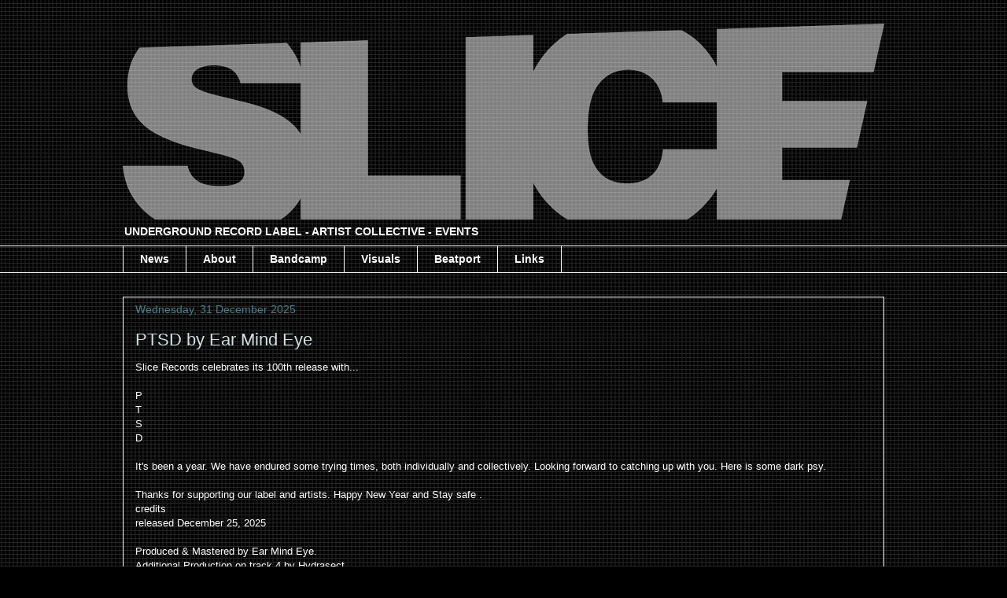

--- FILE ---
content_type: text/html; charset=UTF-8
request_url: https://www.slicerecords.com.au/
body_size: 42797
content:
<!DOCTYPE html>
<html class='v2' dir='ltr' xmlns='http://www.w3.org/1999/xhtml' xmlns:b='http://www.google.com/2005/gml/b' xmlns:data='http://www.google.com/2005/gml/data' xmlns:expr='http://www.google.com/2005/gml/expr'>
<head>
<link href='https://www.blogger.com/static/v1/widgets/335934321-css_bundle_v2.css' rel='stylesheet' type='text/css'/>
<meta content='width=1100' name='viewport'/>
<meta content='text/html; charset=UTF-8' http-equiv='Content-Type'/>
<meta content='blogger' name='generator'/>
<link href='https://www.slicerecords.com.au/favicon.ico' rel='icon' type='image/x-icon'/>
<link href='https://www.slicerecords.com.au/' rel='canonical'/>
<link rel="alternate" type="application/atom+xml" title="SLICE RECORDS - Atom" href="https://www.slicerecords.com.au/feeds/posts/default" />
<link rel="alternate" type="application/rss+xml" title="SLICE RECORDS - RSS" href="https://www.slicerecords.com.au/feeds/posts/default?alt=rss" />
<link rel="service.post" type="application/atom+xml" title="SLICE RECORDS - Atom" href="https://www.blogger.com/feeds/3501817827046960940/posts/default" />
<!--Can't find substitution for tag [blog.ieCssRetrofitLinks]-->
<meta content='Australian Underground Electronic Record Label focusing on a range of underground electronic, psychedelic and avant garde music, art and events.' name='description'/>
<meta content='https://www.slicerecords.com.au/' property='og:url'/>
<meta content='SLICE RECORDS' property='og:title'/>
<meta content='Australian Underground Electronic Record Label focusing on a range of underground electronic, psychedelic and avant garde music, art and events.' property='og:description'/>
<title>SLICE RECORDS</title>
<style id='page-skin-1' type='text/css'><!--
/*
-----------------------------------------------
Blogger Template Style
Name:     Awesome Inc.
Designer: Tina Chen
URL:      tinachen.org
----------------------------------------------- */
/* Content
----------------------------------------------- */
body {
font: normal normal 13px 'Trebuchet MS', Trebuchet, sans-serif;
color: #ffffff;
background: #000000 url(//1.bp.blogspot.com/-iSMQCe123W4/XOYaWMBE-LI/AAAAAAAAA3Q/kJwo46g0nC08XwHTewJojFbuBI4IECiawCK4BGAYYCw/s0/mainbg.gif) repeat fixed top center;
}
html body .content-outer {
min-width: 0;
max-width: 100%;
width: 100%;
}
a:link {
text-decoration: none;
color: #76a5af;
}
a:visited {
text-decoration: none;
color: #a2c4c9;
}
a:hover {
text-decoration: underline;
color: #cfe2f3;
}
.body-fauxcolumn-outer .cap-top {
position: absolute;
z-index: 1;
height: 276px;
width: 100%;
background: transparent none repeat-x scroll top left;
_background-image: none;
}
/* Columns
----------------------------------------------- */
.content-inner {
padding: 0;
}
.header-inner .section {
margin: 0 16px;
}
.tabs-inner .section {
margin: 0 16px;
}
.main-inner {
padding-top: 30px;
}
.main-inner .column-center-inner,
.main-inner .column-left-inner,
.main-inner .column-right-inner {
padding: 0 5px;
}
*+html body .main-inner .column-center-inner {
margin-top: -30px;
}
#layout .main-inner .column-center-inner {
margin-top: 0;
}
/* Header
----------------------------------------------- */
.header-outer {
margin: 0 0 0 0;
background: transparent none repeat scroll 0 0;
}
.Header h1 {
font: normal normal 40px 'Trebuchet MS', Trebuchet, sans-serif;
color: #ffffff;
text-shadow: 0 0 -1px #000000;
}
.Header h1 a {
color: #ffffff;
}
.Header .description {
font: normal bold 14px 'Trebuchet MS', Trebuchet, sans-serif;
color: #ffffff;
}
.header-inner .Header .titlewrapper,
.header-inner .Header .descriptionwrapper {
padding-left: 0;
padding-right: 0;
margin-bottom: 0;
}
.header-inner .Header .titlewrapper {
padding-top: 22px;
}
/* Tabs
----------------------------------------------- */
.tabs-outer {
overflow: hidden;
position: relative;
background: rgba(0, 0, 0, 0) none repeat scroll 0 0;
}
#layout .tabs-outer {
overflow: visible;
}
.tabs-cap-top, .tabs-cap-bottom {
position: absolute;
width: 100%;
border-top: 1px solid #ffffff;
}
.tabs-cap-bottom {
bottom: 0;
}
.tabs-inner .widget li a {
display: inline-block;
margin: 0;
padding: .6em 1.5em;
font: normal bold 14px 'Trebuchet MS', Trebuchet, sans-serif;
color: #ffffff;
border-top: 1px solid #ffffff;
border-bottom: 1px solid #ffffff;
border-left: 1px solid #ffffff;
height: 16px;
line-height: 16px;
}
.tabs-inner .widget li:last-child a {
border-right: 1px solid #ffffff;
}
.tabs-inner .widget li.selected a, .tabs-inner .widget li a:hover {
background: #333333 none repeat-x scroll 0 -100px;
color: #ffffff;
}
/* Headings
----------------------------------------------- */
h2 {
font: normal bold 14px 'Trebuchet MS', Trebuchet, sans-serif;
color: #ffffff;
}
/* Widgets
----------------------------------------------- */
.main-inner .section {
margin: 0 27px;
padding: 0;
}
.main-inner .column-left-outer,
.main-inner .column-right-outer {
margin-top: 0;
}
#layout .main-inner .column-left-outer,
#layout .main-inner .column-right-outer {
margin-top: 0;
}
.main-inner .column-left-inner,
.main-inner .column-right-inner {
background: transparent none repeat 0 0;
-moz-box-shadow: 0 0 0 rgba(0, 0, 0, .2);
-webkit-box-shadow: 0 0 0 rgba(0, 0, 0, .2);
-goog-ms-box-shadow: 0 0 0 rgba(0, 0, 0, .2);
box-shadow: 0 0 0 rgba(0, 0, 0, .2);
-moz-border-radius: 0;
-webkit-border-radius: 0;
-goog-ms-border-radius: 0;
border-radius: 0;
}
#layout .main-inner .column-left-inner,
#layout .main-inner .column-right-inner {
margin-top: 0;
}
.sidebar .widget {
font: normal normal 14px 'Trebuchet MS', Trebuchet, sans-serif;
color: #ffffff;
}
.sidebar .widget a:link {
color: #ff9900;
}
.sidebar .widget a:visited {
color: #00ffff;
}
.sidebar .widget a:hover {
color: #65ff00;
}
.sidebar .widget h2 {
text-shadow: 0 0 -1px #000000;
}
.main-inner .widget {
background-color: rgba(0, 0, 0, 0);
border: 1px solid transparent;
padding: 0 15px 15px;
margin: 20px -16px;
-moz-box-shadow: 0 0 0 rgba(0, 0, 0, .2);
-webkit-box-shadow: 0 0 0 rgba(0, 0, 0, .2);
-goog-ms-box-shadow: 0 0 0 rgba(0, 0, 0, .2);
box-shadow: 0 0 0 rgba(0, 0, 0, .2);
-moz-border-radius: 0;
-webkit-border-radius: 0;
-goog-ms-border-radius: 0;
border-radius: 0;
}
.main-inner .widget h2 {
margin: 0 -15px;
padding: .6em 15px .5em;
border-bottom: 1px solid #000000;
}
.footer-inner .widget h2 {
padding: 0 0 .4em;
border-bottom: 1px solid #000000;
}
.main-inner .widget h2 + div, .footer-inner .widget h2 + div {
border-top: 1px solid transparent;
padding-top: 8px;
}
.main-inner .widget .widget-content {
margin: 0 -15px;
padding: 7px 15px 0;
}
.main-inner .widget ul, .main-inner .widget #ArchiveList ul.flat {
margin: -8px -15px 0;
padding: 0;
list-style: none;
}
.main-inner .widget #ArchiveList {
margin: -8px 0 0;
}
.main-inner .widget ul li, .main-inner .widget #ArchiveList ul.flat li {
padding: .5em 15px;
text-indent: 0;
color: #666666;
border-top: 1px solid transparent;
border-bottom: 1px solid #000000;
}
.main-inner .widget #ArchiveList ul li {
padding-top: .25em;
padding-bottom: .25em;
}
.main-inner .widget ul li:first-child, .main-inner .widget #ArchiveList ul.flat li:first-child {
border-top: none;
}
.main-inner .widget ul li:last-child, .main-inner .widget #ArchiveList ul.flat li:last-child {
border-bottom: none;
}
.post-body {
position: relative;
}
.main-inner .widget .post-body ul {
padding: 0 2.5em;
margin: .5em 0;
list-style: disc;
}
.main-inner .widget .post-body ul li {
padding: 0.25em 0;
margin-bottom: .25em;
color: #ffffff;
border: none;
}
.footer-inner .widget ul {
padding: 0;
list-style: none;
}
.widget .zippy {
color: #666666;
}
/* Posts
----------------------------------------------- */
body .main-inner .Blog {
padding: 0;
margin-bottom: 1em;
background-color: transparent;
border: none;
-moz-box-shadow: 0 0 0 rgba(0, 0, 0, 0);
-webkit-box-shadow: 0 0 0 rgba(0, 0, 0, 0);
-goog-ms-box-shadow: 0 0 0 rgba(0, 0, 0, 0);
box-shadow: 0 0 0 rgba(0, 0, 0, 0);
}
.main-inner .section:last-child .Blog:last-child {
padding: 0;
margin-bottom: 1em;
}
.main-inner .widget h2.date-header {
margin: 0 -15px 1px;
padding: 0 0 0 0;
font: normal normal 14px 'Trebuchet MS', Trebuchet, sans-serif;
color: #45818e;
background: transparent none no-repeat scroll top left;
border-top: 0 solid rgba(0, 0, 0, 0);
border-bottom: 1px solid #000000;
-moz-border-radius-topleft: 0;
-moz-border-radius-topright: 0;
-webkit-border-top-left-radius: 0;
-webkit-border-top-right-radius: 0;
border-top-left-radius: 0;
border-top-right-radius: 0;
position: static;
bottom: 100%;
right: 15px;
text-shadow: 0 0 -1px #000000;
}
.main-inner .widget h2.date-header span {
font: normal normal 14px 'Trebuchet MS', Trebuchet, sans-serif;
display: block;
padding: .5em 15px;
border-left: 0 solid rgba(0, 0, 0, 0);
border-right: 0 solid rgba(0, 0, 0, 0);
}
.date-outer {
position: relative;
margin: 30px 0 20px;
padding: 0 15px;
background-color: rgba(0, 0, 0, 0);
border: 1px solid #ffffff;
-moz-box-shadow: 0 0 0 rgba(0, 0, 0, .2);
-webkit-box-shadow: 0 0 0 rgba(0, 0, 0, .2);
-goog-ms-box-shadow: 0 0 0 rgba(0, 0, 0, .2);
box-shadow: 0 0 0 rgba(0, 0, 0, .2);
-moz-border-radius: 0;
-webkit-border-radius: 0;
-goog-ms-border-radius: 0;
border-radius: 0;
}
.date-outer:first-child {
margin-top: 0;
}
.date-outer:last-child {
margin-bottom: 20px;
-moz-border-radius-bottomleft: 0;
-moz-border-radius-bottomright: 0;
-webkit-border-bottom-left-radius: 0;
-webkit-border-bottom-right-radius: 0;
-goog-ms-border-bottom-left-radius: 0;
-goog-ms-border-bottom-right-radius: 0;
border-bottom-left-radius: 0;
border-bottom-right-radius: 0;
}
.date-posts {
margin: 0 -15px;
padding: 0 15px;
clear: both;
}
.post-outer, .inline-ad {
border-top: 1px solid #666666;
margin: 0 -15px;
padding: 15px 15px;
}
.post-outer {
padding-bottom: 10px;
}
.post-outer:first-child {
padding-top: 0;
border-top: none;
}
.post-outer:last-child, .inline-ad:last-child {
border-bottom: none;
}
.post-body {
position: relative;
}
.post-body img {
padding: 8px;
background: transparent;
border: 1px solid transparent;
-moz-box-shadow: 0 0 0 rgba(0, 0, 0, .2);
-webkit-box-shadow: 0 0 0 rgba(0, 0, 0, .2);
box-shadow: 0 0 0 rgba(0, 0, 0, .2);
-moz-border-radius: 0;
-webkit-border-radius: 0;
border-radius: 0;
}
h3.post-title, h4 {
font: normal normal 22px 'Trebuchet MS', Trebuchet, sans-serif;
color: #d0e0e3;
}
h3.post-title a {
font: normal normal 22px 'Trebuchet MS', Trebuchet, sans-serif;
color: #d0e0e3;
}
h3.post-title a:hover {
color: #cfe2f3;
text-decoration: underline;
}
.post-header {
margin: 0 0 1em;
}
.post-body {
line-height: 1.4;
}
.post-outer h2 {
color: #ffffff;
}
.post-footer {
margin: 1.5em 0 0;
}
#blog-pager {
padding: 15px;
font-size: 120%;
background-color: rgba(0, 0, 0, 0);
border: 1px solid transparent;
-moz-box-shadow: 0 0 0 rgba(0, 0, 0, .2);
-webkit-box-shadow: 0 0 0 rgba(0, 0, 0, .2);
-goog-ms-box-shadow: 0 0 0 rgba(0, 0, 0, .2);
box-shadow: 0 0 0 rgba(0, 0, 0, .2);
-moz-border-radius: 0;
-webkit-border-radius: 0;
-goog-ms-border-radius: 0;
border-radius: 0;
-moz-border-radius-topleft: 0;
-moz-border-radius-topright: 0;
-webkit-border-top-left-radius: 0;
-webkit-border-top-right-radius: 0;
-goog-ms-border-top-left-radius: 0;
-goog-ms-border-top-right-radius: 0;
border-top-left-radius: 0;
border-top-right-radius-topright: 0;
margin-top: 1em;
}
.blog-feeds, .post-feeds {
margin: 1em 0;
text-align: center;
color: #ffffff;
}
.blog-feeds a, .post-feeds a {
color: #76a5af;
}
.blog-feeds a:visited, .post-feeds a:visited {
color: #a2c4c9;
}
.blog-feeds a:hover, .post-feeds a:hover {
color: #d0e0e3;
}
.post-outer .comments {
margin-top: 2em;
}
/* Comments
----------------------------------------------- */
.comments .comments-content .icon.blog-author {
background-repeat: no-repeat;
background-image: url([data-uri]);
}
.comments .comments-content .loadmore a {
border-top: 1px solid #ffffff;
border-bottom: 1px solid #ffffff;
}
.comments .continue {
border-top: 2px solid #ffffff;
}
/* Footer
----------------------------------------------- */
.footer-outer {
margin: -0 0 -1px;
padding: 0 0 0;
color: rgba(0, 0, 0, 0);
overflow: hidden;
}
.footer-fauxborder-left {
border-top: 1px solid transparent;
background: rgba(0, 0, 0, 0) none repeat scroll 0 0;
-moz-box-shadow: 0 0 0 rgba(0, 0, 0, .2);
-webkit-box-shadow: 0 0 0 rgba(0, 0, 0, .2);
-goog-ms-box-shadow: 0 0 0 rgba(0, 0, 0, .2);
box-shadow: 0 0 0 rgba(0, 0, 0, .2);
margin: 0 -0;
}
/* Mobile
----------------------------------------------- */
body.mobile {
background-size: auto;
}
.mobile .body-fauxcolumn-outer {
background: transparent none repeat scroll top left;
}
*+html body.mobile .main-inner .column-center-inner {
margin-top: 0;
}
.mobile .main-inner .widget {
padding: 0 0 15px;
}
.mobile .main-inner .widget h2 + div,
.mobile .footer-inner .widget h2 + div {
border-top: none;
padding-top: 0;
}
.mobile .footer-inner .widget h2 {
padding: 0.5em 0;
border-bottom: none;
}
.mobile .main-inner .widget .widget-content {
margin: 0;
padding: 7px 0 0;
}
.mobile .main-inner .widget ul,
.mobile .main-inner .widget #ArchiveList ul.flat {
margin: 0 -15px 0;
}
.mobile .main-inner .widget h2.date-header {
right: 0;
}
.mobile .date-header span {
padding: 0.4em 0;
}
.mobile .date-outer:first-child {
margin-bottom: 0;
border: 1px solid #ffffff;
-moz-border-radius-topleft: 0;
-moz-border-radius-topright: 0;
-webkit-border-top-left-radius: 0;
-webkit-border-top-right-radius: 0;
-goog-ms-border-top-left-radius: 0;
-goog-ms-border-top-right-radius: 0;
border-top-left-radius: 0;
border-top-right-radius: 0;
}
.mobile .date-outer {
border-color: #ffffff;
border-width: 0 1px 1px;
}
.mobile .date-outer:last-child {
margin-bottom: 0;
}
.mobile .main-inner {
padding: 0;
}
.mobile .header-inner .section {
margin: 0;
}
.mobile .post-outer, .mobile .inline-ad {
padding: 5px 0;
}
.mobile .tabs-inner .section {
margin: 0 10px;
}
.mobile .main-inner .widget h2 {
margin: 0;
padding: 0;
}
.mobile .main-inner .widget h2.date-header span {
padding: 0;
}
.mobile .main-inner .widget .widget-content {
margin: 0;
padding: 7px 0 0;
}
.mobile #blog-pager {
border: 1px solid transparent;
background: rgba(0, 0, 0, 0) none repeat scroll 0 0;
}
.mobile .main-inner .column-left-inner,
.mobile .main-inner .column-right-inner {
background: transparent none repeat 0 0;
-moz-box-shadow: none;
-webkit-box-shadow: none;
-goog-ms-box-shadow: none;
box-shadow: none;
}
.mobile .date-posts {
margin: 0;
padding: 0;
}
.mobile .footer-fauxborder-left {
margin: 0;
border-top: inherit;
}
.mobile .main-inner .section:last-child .Blog:last-child {
margin-bottom: 0;
}
.mobile-index-contents {
color: #ffffff;
}
.mobile .mobile-link-button {
background: #76a5af none repeat scroll 0 0;
}
.mobile-link-button a:link, .mobile-link-button a:visited {
color: #ffffff;
}
.mobile .tabs-inner .PageList .widget-content {
background: transparent;
border-top: 1px solid;
border-color: #ffffff;
color: #ffffff;
}
.mobile .tabs-inner .PageList .widget-content .pagelist-arrow {
border-left: 1px solid #ffffff;
}

--></style>
<style id='template-skin-1' type='text/css'><!--
body {
min-width: 1000px;
}
.content-outer, .content-fauxcolumn-outer, .region-inner {
min-width: 1000px;
max-width: 1000px;
_width: 1000px;
}
.main-inner .columns {
padding-left: 0px;
padding-right: 0px;
}
.main-inner .fauxcolumn-center-outer {
left: 0px;
right: 0px;
/* IE6 does not respect left and right together */
_width: expression(this.parentNode.offsetWidth -
parseInt("0px") -
parseInt("0px") + 'px');
}
.main-inner .fauxcolumn-left-outer {
width: 0px;
}
.main-inner .fauxcolumn-right-outer {
width: 0px;
}
.main-inner .column-left-outer {
width: 0px;
right: 100%;
margin-left: -0px;
}
.main-inner .column-right-outer {
width: 0px;
margin-right: -0px;
}
#layout {
min-width: 0;
}
#layout .content-outer {
min-width: 0;
width: 800px;
}
#layout .region-inner {
min-width: 0;
width: auto;
}
--></style>
<script type='text/javascript'>
        (function(i,s,o,g,r,a,m){i['GoogleAnalyticsObject']=r;i[r]=i[r]||function(){
        (i[r].q=i[r].q||[]).push(arguments)},i[r].l=1*new Date();a=s.createElement(o),
        m=s.getElementsByTagName(o)[0];a.async=1;a.src=g;m.parentNode.insertBefore(a,m)
        })(window,document,'script','https://www.google-analytics.com/analytics.js','ga');
        ga('create', 'UA-54006181-1', 'auto', 'blogger');
        ga('blogger.send', 'pageview');
      </script>
<link href='https://www.blogger.com/dyn-css/authorization.css?targetBlogID=3501817827046960940&amp;zx=e0d082ce-2066-4050-9156-e38f8673a1e2' media='none' onload='if(media!=&#39;all&#39;)media=&#39;all&#39;' rel='stylesheet'/><noscript><link href='https://www.blogger.com/dyn-css/authorization.css?targetBlogID=3501817827046960940&amp;zx=e0d082ce-2066-4050-9156-e38f8673a1e2' rel='stylesheet'/></noscript>
<meta name='google-adsense-platform-account' content='ca-host-pub-1556223355139109'/>
<meta name='google-adsense-platform-domain' content='blogspot.com'/>

</head>
<body class='loading variant-dark'>
<div class='navbar no-items section' id='navbar'>
</div>
<div itemscope='itemscope' itemtype='http://schema.org/Blog' style='display: none;'>
<meta content='SLICE RECORDS' itemprop='name'/>
<meta content='Australian Underground Electronic Record Label focusing on a range of underground electronic, psychedelic and avant garde music, art and events.' itemprop='description'/>
</div>
<div class='body-fauxcolumns'>
<div class='fauxcolumn-outer body-fauxcolumn-outer'>
<div class='cap-top'>
<div class='cap-left'></div>
<div class='cap-right'></div>
</div>
<div class='fauxborder-left'>
<div class='fauxborder-right'></div>
<div class='fauxcolumn-inner'>
</div>
</div>
<div class='cap-bottom'>
<div class='cap-left'></div>
<div class='cap-right'></div>
</div>
</div>
</div>
<div class='content'>
<div class='content-fauxcolumns'>
<div class='fauxcolumn-outer content-fauxcolumn-outer'>
<div class='cap-top'>
<div class='cap-left'></div>
<div class='cap-right'></div>
</div>
<div class='fauxborder-left'>
<div class='fauxborder-right'></div>
<div class='fauxcolumn-inner'>
</div>
</div>
<div class='cap-bottom'>
<div class='cap-left'></div>
<div class='cap-right'></div>
</div>
</div>
</div>
<div class='content-outer'>
<div class='content-cap-top cap-top'>
<div class='cap-left'></div>
<div class='cap-right'></div>
</div>
<div class='fauxborder-left content-fauxborder-left'>
<div class='fauxborder-right content-fauxborder-right'></div>
<div class='content-inner'>
<header>
<div class='header-outer'>
<div class='header-cap-top cap-top'>
<div class='cap-left'></div>
<div class='cap-right'></div>
</div>
<div class='fauxborder-left header-fauxborder-left'>
<div class='fauxborder-right header-fauxborder-right'></div>
<div class='region-inner header-inner'>
<div class='header section' id='header'><div class='widget Header' data-version='1' id='Header1'>
<div id='header-inner'>
<a href='https://www.slicerecords.com.au/' style='display: block'>
<img alt='SLICE RECORDS' height='249px; ' id='Header1_headerimg' src='https://blogger.googleusercontent.com/img/b/R29vZ2xl/AVvXsEhV7LvzQMubiNmebB3E6H80PIR8GUmwhf-o0nA1hyphenhyphenfApvuAYPvo6cNPqK7GP3LW58IW8dDQbORLNQSHh1HW1hvbpUR5gKcxK_Hjl_wjtqYwNbkPDrbMlgIj9pf5dhYMwLznax4GsEiX1Cw/s968/Slice_Banner_Trans.png' style='display: block' width='968px; '/>
</a>
<div class='descriptionwrapper'>
<p class='description'><span>UNDERGROUND RECORD LABEL - ARTIST COLLECTIVE - EVENTS</span></p>
</div>
</div>
</div></div>
</div>
</div>
<div class='header-cap-bottom cap-bottom'>
<div class='cap-left'></div>
<div class='cap-right'></div>
</div>
</div>
</header>
<div class='tabs-outer'>
<div class='tabs-cap-top cap-top'>
<div class='cap-left'></div>
<div class='cap-right'></div>
</div>
<div class='fauxborder-left tabs-fauxborder-left'>
<div class='fauxborder-right tabs-fauxborder-right'></div>
<div class='region-inner tabs-inner'>
<div class='tabs section' id='crosscol'><div class='widget PageList' data-version='1' id='PageList1'>
<div class='widget-content'>
<ul>
<li>
<a href='https://www.slicerecords.com.au/'>News</a>
</li>
<li>
<a href='http://slicerecords.blogspot.com/p/about.html'>About</a>
</li>
<li>
<a href='https://slicerecords.bandcamp.com'>Bandcamp</a>
</li>
<li>
<a href='https://www.youtube.com/user/slicerecordsaus'>Visuals</a>
</li>
<li>
<a href='https://www.beatport.com/label/slice-records/63336'>Beatport</a>
</li>
<li>
<a href='https://linktr.ee/slicerecords'>Links</a>
</li>
</ul>
<div class='clear'></div>
</div>
</div></div>
<div class='tabs no-items section' id='crosscol-overflow'></div>
</div>
</div>
<div class='tabs-cap-bottom cap-bottom'>
<div class='cap-left'></div>
<div class='cap-right'></div>
</div>
</div>
<div class='main-outer'>
<div class='main-cap-top cap-top'>
<div class='cap-left'></div>
<div class='cap-right'></div>
</div>
<div class='fauxborder-left main-fauxborder-left'>
<div class='fauxborder-right main-fauxborder-right'></div>
<div class='region-inner main-inner'>
<div class='columns fauxcolumns'>
<div class='fauxcolumn-outer fauxcolumn-center-outer'>
<div class='cap-top'>
<div class='cap-left'></div>
<div class='cap-right'></div>
</div>
<div class='fauxborder-left'>
<div class='fauxborder-right'></div>
<div class='fauxcolumn-inner'>
</div>
</div>
<div class='cap-bottom'>
<div class='cap-left'></div>
<div class='cap-right'></div>
</div>
</div>
<div class='fauxcolumn-outer fauxcolumn-left-outer'>
<div class='cap-top'>
<div class='cap-left'></div>
<div class='cap-right'></div>
</div>
<div class='fauxborder-left'>
<div class='fauxborder-right'></div>
<div class='fauxcolumn-inner'>
</div>
</div>
<div class='cap-bottom'>
<div class='cap-left'></div>
<div class='cap-right'></div>
</div>
</div>
<div class='fauxcolumn-outer fauxcolumn-right-outer'>
<div class='cap-top'>
<div class='cap-left'></div>
<div class='cap-right'></div>
</div>
<div class='fauxborder-left'>
<div class='fauxborder-right'></div>
<div class='fauxcolumn-inner'>
</div>
</div>
<div class='cap-bottom'>
<div class='cap-left'></div>
<div class='cap-right'></div>
</div>
</div>
<!-- corrects IE6 width calculation -->
<div class='columns-inner'>
<div class='column-center-outer'>
<div class='column-center-inner'>
<div class='main section' id='main'><div class='widget Blog' data-version='1' id='Blog1'>
<div class='blog-posts hfeed'>

          <div class="date-outer">
        
<h2 class='date-header'><span>Wednesday, 31 December 2025</span></h2>

          <div class="date-posts">
        
<div class='post-outer'>
<div class='post hentry' itemprop='blogPost' itemscope='itemscope' itemtype='http://schema.org/BlogPosting'>
<meta content='3501817827046960940' itemprop='blogId'/>
<meta content='7159045877516960231' itemprop='postId'/>
<a name='7159045877516960231'></a>
<h3 class='post-title entry-title' itemprop='name'>
<a href='https://www.slicerecords.com.au/2025/12/ptsd-by-ear-mind-eye.html'> PTSD by Ear Mind Eye</a>
</h3>
<div class='post-header'>
<div class='post-header-line-1'></div>
</div>
<div class='post-body entry-content' id='post-body-7159045877516960231' itemprop='articleBody'>
<p> Slice Records celebrates its 100th release with... <br /> <br /> P <br /> T <br /> S <br /> D <br /> <br /> It's been a year. We have endured some trying times, both individually and collectively. Looking forward to catching up with you. Here is some dark psy.<br /> <br /> Thanks for supporting our label and artists. Happy New Year and Stay safe . <br />credits <br /> released December 25, 2025 <br /><br />Produced &amp; Mastered by Ear Mind Eye. <br /> Additional Production on track 4 by Hydrasect. <br /> Photo by Dmitry Daltonik.</p><p style="text-align: center;"><iframe seamless="" src="https://bandcamp.com/EmbeddedPlayer/album=3819622685/size=large/bgcol=333333/linkcol=ffffff/transparent=true/" style="border: 0; height: 588px; width: 350px;"><a href="https://slicerecords.bandcamp.com/album/ptsd">PTSD by Ear Mind Eye</a></iframe></p>
<div style='clear: both;'></div>
</div>
<div class='post-footer'>
<div class='post-footer-line post-footer-line-1'><span class='post-timestamp'>
at
<meta content='https://www.slicerecords.com.au/2025/12/ptsd-by-ear-mind-eye.html' itemprop='url'/>
<a class='timestamp-link' href='https://www.slicerecords.com.au/2025/12/ptsd-by-ear-mind-eye.html' rel='bookmark' title='permanent link'><abbr class='published' itemprop='datePublished' title='2025-12-31T19:02:00+11:00'>Wednesday, December 31, 2025</abbr></a>
</span>
<span class='post-labels'>
Labels:
<a href='https://www.slicerecords.com.au/search/label/dark%20psy' rel='tag'>dark psy</a>,
<a href='https://www.slicerecords.com.au/search/label/ear%20mind%20eye' rel='tag'>ear mind eye</a>,
<a href='https://www.slicerecords.com.au/search/label/psy%20trance' rel='tag'>psy trance</a>,
<a href='https://www.slicerecords.com.au/search/label/PTSD' rel='tag'>PTSD</a>,
<a href='https://www.slicerecords.com.au/search/label/SKUNK%20APE' rel='tag'>SKUNK APE</a>,
<a href='https://www.slicerecords.com.au/search/label/slice%20records' rel='tag'>slice records</a>,
<a href='https://www.slicerecords.com.au/search/label/SPAEWIFE' rel='tag'>SPAEWIFE</a>,
<a href='https://www.slicerecords.com.au/search/label/WARDANCE' rel='tag'>WARDANCE</a>
</span>
<span class='post-icons'>
</span>
</div>
<div class='post-footer-line post-footer-line-2'><div class='post-share-buttons goog-inline-block'>
</div>
</div>
<div class='post-footer-line post-footer-line-3'></div>
</div>
</div>
</div>

          </div></div>
        

          <div class="date-outer">
        
<h2 class='date-header'><span>Friday, 19 September 2025</span></h2>

          <div class="date-posts">
        
<div class='post-outer'>
<div class='post hentry' itemprop='blogPost' itemscope='itemscope' itemtype='http://schema.org/BlogPosting'>
<meta content='3501817827046960940' itemprop='blogId'/>
<meta content='6289575417408835404' itemprop='postId'/>
<a name='6289575417408835404'></a>
<h3 class='post-title entry-title' itemprop='name'>
<a href='https://www.slicerecords.com.au/2025/12/house-fire-by-phase-7.html'> House Fire by Phase 7</a>
</h3>
<div class='post-header'>
<div class='post-header-line-1'></div>
</div>
<div class='post-body entry-content' id='post-body-6289575417408835404' itemprop='articleBody'>
<p>Phase 7 delivers with his new scorcher of a single 'House Fire'. <br /> <br /> Phase 7 (aka Robodop Snei) Daniel Eschbach is a German-born, Melbourne-based producer who splits his output between two worlds: Phase 7, delivering raw, floor-burning house, trance and techno, and Robodop Snei, weaving psychedelic, downtempo, ambient, and synth-pop. His live pedigree includes major Australian festivals (Rainbow Serpent, Earthcore, Eclipse, etc.), raves and clubs. <br /> <br /> Support the artist and Slice, download directly, and keep the fire burning. <br />credits <br /> released September 19, 2025 <br /><br />Written, Produced &amp; Mastered by Daniel Eschbach. <br /> Artwork by Kylie Crombie. <br /> SLICE097</p><p style="text-align: center;">&nbsp;<iframe seamless="" src="https://bandcamp.com/EmbeddedPlayer/album=1004421544/size=large/bgcol=ffffff/linkcol=0687f5/transparent=true/" style="border: 0; height: 522px; width: 350px;"><a href="https://slicerecords.bandcamp.com/album/house-fire">House Fire by Phase 7</a></iframe></p>
<div style='clear: both;'></div>
</div>
<div class='post-footer'>
<div class='post-footer-line post-footer-line-1'><span class='post-timestamp'>
at
<meta content='https://www.slicerecords.com.au/2025/12/house-fire-by-phase-7.html' itemprop='url'/>
<a class='timestamp-link' href='https://www.slicerecords.com.au/2025/12/house-fire-by-phase-7.html' rel='bookmark' title='permanent link'><abbr class='published' itemprop='datePublished' title='2025-09-19T18:53:00+10:00'>Friday, September 19, 2025</abbr></a>
</span>
<span class='post-labels'>
Labels:
<a href='https://www.slicerecords.com.au/search/label/can%20you%20feel%20the%20sunshine' rel='tag'>can you feel the sunshine</a>,
<a href='https://www.slicerecords.com.au/search/label/dark%20psychedelic%20music' rel='tag'>dark psychedelic music</a>,
<a href='https://www.slicerecords.com.au/search/label/high%20strangeness' rel='tag'>high strangeness</a>,
<a href='https://www.slicerecords.com.au/search/label/phase%207' rel='tag'>phase 7</a>,
<a href='https://www.slicerecords.com.au/search/label/progressive%20house' rel='tag'>progressive house</a>,
<a href='https://www.slicerecords.com.au/search/label/progressive%20trance' rel='tag'>progressive trance</a>,
<a href='https://www.slicerecords.com.au/search/label/psy%20trance' rel='tag'>psy trance</a>,
<a href='https://www.slicerecords.com.au/search/label/psychedelic%20trance' rel='tag'>psychedelic trance</a>,
<a href='https://www.slicerecords.com.au/search/label/psytrance' rel='tag'>psytrance</a>,
<a href='https://www.slicerecords.com.au/search/label/Robodop%20Snei' rel='tag'>Robodop Snei</a>,
<a href='https://www.slicerecords.com.au/search/label/slice%20records' rel='tag'>slice records</a>,
<a href='https://www.slicerecords.com.au/search/label/trance' rel='tag'>trance</a>
</span>
<span class='post-icons'>
</span>
</div>
<div class='post-footer-line post-footer-line-2'><div class='post-share-buttons goog-inline-block'>
</div>
</div>
<div class='post-footer-line post-footer-line-3'></div>
</div>
</div>
</div>

          </div></div>
        

          <div class="date-outer">
        
<h2 class='date-header'><span>Friday, 12 September 2025</span></h2>

          <div class="date-posts">
        
<div class='post-outer'>
<div class='post hentry' itemprop='blogPost' itemscope='itemscope' itemtype='http://schema.org/BlogPosting'>
<meta content='3501817827046960940' itemprop='blogId'/>
<meta content='342966814832573719' itemprop='postId'/>
<a name='342966814832573719'></a>
<h3 class='post-title entry-title' itemprop='name'>
<a href='https://www.slicerecords.com.au/2025/12/empyrean-by-hermetic.html'> EMPYREAN by Hermetic</a>
</h3>
<div class='post-header'>
<div class='post-header-line-1'></div>
</div>
<div class='post-body entry-content' id='post-body-342966814832573719' itemprop='articleBody'>
<p>Hermetic returns with his new release Empyrean. A fresh dive into future bass and the melodic side of dubstep. Expansive synths, weighty drops, and soaring atmospheres define this EP, delivering both intensity and emotion. Crafted in Rainbow Beach, Queensland, Empyrean captures Hermetic&#8217;s evolving sound: immersive, powerful, and unmistakably his own. <br />credits <br /> released September 12, 2025 <br /><br />Produced, Mastered &amp; Artwork by Hermetic. <br /> SLICE098&nbsp;</p><p style="text-align: center;"><iframe seamless="" src="https://bandcamp.com/EmbeddedPlayer/album=2151252657/size=large/bgcol=333333/linkcol=e32c14/transparent=true/" style="border: 0; height: 555px; width: 350px;"><a href="https://slicerecords.bandcamp.com/album/empyrean">EMPYREAN by Hermetic</a></iframe></p>
<div style='clear: both;'></div>
</div>
<div class='post-footer'>
<div class='post-footer-line post-footer-line-1'><span class='post-timestamp'>
at
<meta content='https://www.slicerecords.com.au/2025/12/empyrean-by-hermetic.html' itemprop='url'/>
<a class='timestamp-link' href='https://www.slicerecords.com.au/2025/12/empyrean-by-hermetic.html' rel='bookmark' title='permanent link'><abbr class='published' itemprop='datePublished' title='2025-09-12T18:51:00+10:00'>Friday, September 12, 2025</abbr></a>
</span>
<span class='post-labels'>
Labels:
<a href='https://www.slicerecords.com.au/search/label/australian%20record%20label' rel='tag'>australian record label</a>,
<a href='https://www.slicerecords.com.au/search/label/beats' rel='tag'>beats</a>,
<a href='https://www.slicerecords.com.au/search/label/cairns' rel='tag'>cairns</a>,
<a href='https://www.slicerecords.com.au/search/label/catharsis' rel='tag'>catharsis</a>,
<a href='https://www.slicerecords.com.au/search/label/electronic%20music' rel='tag'>electronic music</a>,
<a href='https://www.slicerecords.com.au/search/label/electronica' rel='tag'>electronica</a>,
<a href='https://www.slicerecords.com.au/search/label/empyrean' rel='tag'>empyrean</a>,
<a href='https://www.slicerecords.com.au/search/label/glitch' rel='tag'>glitch</a>,
<a href='https://www.slicerecords.com.au/search/label/hermetic' rel='tag'>hermetic</a>,
<a href='https://www.slicerecords.com.au/search/label/idm' rel='tag'>idm</a>,
<a href='https://www.slicerecords.com.au/search/label/melodic%20breaks' rel='tag'>melodic breaks</a>,
<a href='https://www.slicerecords.com.au/search/label/slice%20records' rel='tag'>slice records</a>,
<a href='https://www.slicerecords.com.au/search/label/techno' rel='tag'>techno</a>
</span>
<span class='post-icons'>
</span>
</div>
<div class='post-footer-line post-footer-line-2'><div class='post-share-buttons goog-inline-block'>
</div>
</div>
<div class='post-footer-line post-footer-line-3'></div>
</div>
</div>
</div>

          </div></div>
        

          <div class="date-outer">
        
<h2 class='date-header'><span>Friday, 8 August 2025</span></h2>

          <div class="date-posts">
        
<div class='post-outer'>
<div class='post hentry' itemprop='blogPost' itemscope='itemscope' itemtype='http://schema.org/BlogPosting'>
<meta content='3501817827046960940' itemprop='blogId'/>
<meta content='1496632869719974240' itemprop='postId'/>
<a name='1496632869719974240'></a>
<h3 class='post-title entry-title' itemprop='name'>
<a href='https://www.slicerecords.com.au/2025/08/can-you-feel-sunshine-by-phase-7.html'> Can You Feel The Sunshine? by Phase 7</a>
</h3>
<div class='post-header'>
<div class='post-header-line-1'></div>
</div>
<div class='post-body entry-content' id='post-body-1496632869719974240' itemprop='articleBody'>
<p>Can You Feel The Sunshine? Phase 7 captures that golden moment with a stunning new progressive trance release, out now on Slice Records. Phase 7 aka Robodop Snei, continues to provide for the dancefloor with pulsing bass, levitating builds, and his unmistakable euphoric sound. <br />credits <br /> released August 8, 2025 <br /><br />Produced and Mastered by Danny E. <br /> SLICE095&nbsp;</p><p style="text-align: center;">&nbsp;<iframe seamless="" src="https://bandcamp.com/EmbeddedPlayer/album=3656308552/size=large/bgcol=ffffff/linkcol=f171a2/transparent=true/" style="border: 0; height: 522px; width: 350px;"><a href="https://slicerecords.bandcamp.com/album/can-you-feel-the-sunshine">Can You Feel The Sunshine? by Phase 7</a></iframe></p>
<div style='clear: both;'></div>
</div>
<div class='post-footer'>
<div class='post-footer-line post-footer-line-1'><span class='post-timestamp'>
at
<meta content='https://www.slicerecords.com.au/2025/08/can-you-feel-sunshine-by-phase-7.html' itemprop='url'/>
<a class='timestamp-link' href='https://www.slicerecords.com.au/2025/08/can-you-feel-sunshine-by-phase-7.html' rel='bookmark' title='permanent link'><abbr class='published' itemprop='datePublished' title='2025-08-08T18:47:00+10:00'>Friday, August 08, 2025</abbr></a>
</span>
<span class='post-labels'>
Labels:
<a href='https://www.slicerecords.com.au/search/label/can%20you%20feel%20the%20sunshine' rel='tag'>can you feel the sunshine</a>,
<a href='https://www.slicerecords.com.au/search/label/dark%20psychedelic%20music' rel='tag'>dark psychedelic music</a>,
<a href='https://www.slicerecords.com.au/search/label/high%20strangeness' rel='tag'>high strangeness</a>,
<a href='https://www.slicerecords.com.au/search/label/phase%207' rel='tag'>phase 7</a>,
<a href='https://www.slicerecords.com.au/search/label/progressive%20house' rel='tag'>progressive house</a>,
<a href='https://www.slicerecords.com.au/search/label/progressive%20trance' rel='tag'>progressive trance</a>,
<a href='https://www.slicerecords.com.au/search/label/psy%20trance' rel='tag'>psy trance</a>,
<a href='https://www.slicerecords.com.au/search/label/psychedelic%20trance' rel='tag'>psychedelic trance</a>,
<a href='https://www.slicerecords.com.au/search/label/psytrance' rel='tag'>psytrance</a>,
<a href='https://www.slicerecords.com.au/search/label/Robodop%20Snei' rel='tag'>Robodop Snei</a>,
<a href='https://www.slicerecords.com.au/search/label/slice%20records' rel='tag'>slice records</a>,
<a href='https://www.slicerecords.com.au/search/label/trance' rel='tag'>trance</a>
</span>
<span class='post-icons'>
</span>
</div>
<div class='post-footer-line post-footer-line-2'><div class='post-share-buttons goog-inline-block'>
</div>
</div>
<div class='post-footer-line post-footer-line-3'></div>
</div>
</div>
</div>

          </div></div>
        

          <div class="date-outer">
        
<h2 class='date-header'><span>Friday, 1 August 2025</span></h2>

          <div class="date-posts">
        
<div class='post-outer'>
<div class='post hentry' itemprop='blogPost' itemscope='itemscope' itemtype='http://schema.org/BlogPosting'>
<meta content='3501817827046960940' itemprop='blogId'/>
<meta content='3509357667276815856' itemprop='postId'/>
<a name='3509357667276815856'></a>
<h3 class='post-title entry-title' itemprop='name'>
<a href='https://www.slicerecords.com.au/2025/08/boundaries-by-hermetic.html'> Boundaries by Hermetic</a>
</h3>
<div class='post-header'>
<div class='post-header-line-1'></div>
</div>
<div class='post-body entry-content' id='post-body-3509357667276815856' itemprop='articleBody'>
<p>Queensland-based electronic artist Hermetic returns with a powerful new release, Boundaries &#8212; a genre-defying exploration of texture, space, and emotion. Blending intricate electronica with ambient/idm sensibilities and rhythmic tension, Boundaries invites listeners into a world where sound both defines and dissolves the lines between inner and outer experience. <br /> <br /> Each track pulses with Hermetic&#8217;s signature depth: layered synths, atmospheric sweeps, glitch-laced percussion, and a cinematic approach to structure. <br />credits <br /> released August 1, 2025 <br /><br />Produced &amp; Mastered by Hermetic. <br /> SLICE096</p><p style="text-align: center;"><iframe seamless="" src="https://bandcamp.com/EmbeddedPlayer/album=195673741/size=large/bgcol=ffffff/linkcol=e99708/transparent=true/" style="border: 0; height: 522px; width: 350px;"><a href="https://slicerecords.bandcamp.com/album/boundaries">Boundaries by Hermetic</a></iframe></p>
<div style='clear: both;'></div>
</div>
<div class='post-footer'>
<div class='post-footer-line post-footer-line-1'><span class='post-timestamp'>
at
<meta content='https://www.slicerecords.com.au/2025/08/boundaries-by-hermetic.html' itemprop='url'/>
<a class='timestamp-link' href='https://www.slicerecords.com.au/2025/08/boundaries-by-hermetic.html' rel='bookmark' title='permanent link'><abbr class='published' itemprop='datePublished' title='2025-08-01T18:55:00+10:00'>Friday, August 01, 2025</abbr></a>
</span>
<span class='post-labels'>
Labels:
<a href='https://www.slicerecords.com.au/search/label/australian%20record%20label' rel='tag'>australian record label</a>,
<a href='https://www.slicerecords.com.au/search/label/beats' rel='tag'>beats</a>,
<a href='https://www.slicerecords.com.au/search/label/cairns' rel='tag'>cairns</a>,
<a href='https://www.slicerecords.com.au/search/label/catharsis' rel='tag'>catharsis</a>,
<a href='https://www.slicerecords.com.au/search/label/electronic%20music' rel='tag'>electronic music</a>,
<a href='https://www.slicerecords.com.au/search/label/electronica' rel='tag'>electronica</a>,
<a href='https://www.slicerecords.com.au/search/label/glitch' rel='tag'>glitch</a>,
<a href='https://www.slicerecords.com.au/search/label/hermetic' rel='tag'>hermetic</a>,
<a href='https://www.slicerecords.com.au/search/label/idm' rel='tag'>idm</a>,
<a href='https://www.slicerecords.com.au/search/label/melodic%20breaks' rel='tag'>melodic breaks</a>,
<a href='https://www.slicerecords.com.au/search/label/slice%20records' rel='tag'>slice records</a>,
<a href='https://www.slicerecords.com.au/search/label/SLICE084' rel='tag'>SLICE084</a>,
<a href='https://www.slicerecords.com.au/search/label/techno' rel='tag'>techno</a>
</span>
<span class='post-icons'>
</span>
</div>
<div class='post-footer-line post-footer-line-2'><div class='post-share-buttons goog-inline-block'>
</div>
</div>
<div class='post-footer-line post-footer-line-3'></div>
</div>
</div>
</div>

          </div></div>
        

          <div class="date-outer">
        
<h2 class='date-header'><span>Saturday, 26 July 2025</span></h2>

          <div class="date-posts">
        
<div class='post-outer'>
<div class='post hentry' itemprop='blogPost' itemscope='itemscope' itemtype='http://schema.org/BlogPosting'>
<meta content='3501817827046960940' itemprop='blogId'/>
<meta content='3266519510071132255' itemprop='postId'/>
<a name='3266519510071132255'></a>
<h3 class='post-title entry-title' itemprop='name'>
<a href='https://www.slicerecords.com.au/2025/07/animaux-by-ear-mind-eye.html'> Animaux by Ear Mind Eye</a>
</h3>
<div class='post-header'>
<div class='post-header-line-1'></div>
</div>
<div class='post-body entry-content' id='post-body-3266519510071132255' itemprop='articleBody'>
<p>Ear Mind Eye returns with a four-track dose of electrified weirdness via
 Slice Records &#8211; blending techno pulse with electro grit, breaks, industrial energy, and flashes of rave psychedelia
<br />
This is upbeat music for the sonic fringe&#8212;crafted for for the dancefloor
 mutants, earphone escapologists, the late-night rollers, and the lovers
 of left-field sound.</p>
<div style="text-align: center;"></div><div style="text-align: center;"></div><div style="text-align: center;"></div><div style="text-align: center;"></div><div style="text-align: center;"><iframe seamless="" src="https://bandcamp.com/EmbeddedPlayer/album=739806789/size=large/bgcol=ffffff/linkcol=7137dc/transparent=true/" style="border: 0; height: 588px; width: 350px;"><a href="https://slicerecords.bandcamp.com/album/animaux">Animaux by Ear Mind Eye</a></iframe><br /><br /></div><div style="text-align: left;">Spotify: <a href="https://open.spotify.com/album/2bTGvb3OhtlwNlFj3fkYt0">https://open.spotify.com/album/2bTGvb3OhtlwNlFj3fkYt0</a></div><div style="text-align: left;"><a href="goog_1838645633"><br /></a></div><div style="text-align: left;">itunes: <a href="https://itunes.apple.com/album/id/1823638438">https://itunes.apple.com/album/id/1823638438</a><br /></div>
<div style='clear: both;'></div>
</div>
<div class='post-footer'>
<div class='post-footer-line post-footer-line-1'><span class='post-timestamp'>
at
<meta content='https://www.slicerecords.com.au/2025/07/animaux-by-ear-mind-eye.html' itemprop='url'/>
<a class='timestamp-link' href='https://www.slicerecords.com.au/2025/07/animaux-by-ear-mind-eye.html' rel='bookmark' title='permanent link'><abbr class='published' itemprop='datePublished' title='2025-07-26T12:33:00+10:00'>Saturday, July 26, 2025</abbr></a>
</span>
<span class='post-labels'>
Labels:
<a href='https://www.slicerecords.com.au/search/label/acid' rel='tag'>acid</a>,
<a href='https://www.slicerecords.com.au/search/label/animaux' rel='tag'>animaux</a>,
<a href='https://www.slicerecords.com.au/search/label/breakbeat' rel='tag'>breakbeat</a>,
<a href='https://www.slicerecords.com.au/search/label/bunker%20cult' rel='tag'>bunker cult</a>,
<a href='https://www.slicerecords.com.au/search/label/chores' rel='tag'>chores</a>,
<a href='https://www.slicerecords.com.au/search/label/ear%20mind%20eye' rel='tag'>ear mind eye</a>,
<a href='https://www.slicerecords.com.au/search/label/electro' rel='tag'>electro</a>,
<a href='https://www.slicerecords.com.au/search/label/eme' rel='tag'>eme</a>,
<a href='https://www.slicerecords.com.au/search/label/hardgroove' rel='tag'>hardgroove</a>,
<a href='https://www.slicerecords.com.au/search/label/industrial' rel='tag'>industrial</a>,
<a href='https://www.slicerecords.com.au/search/label/instant%20slack' rel='tag'>instant slack</a>,
<a href='https://www.slicerecords.com.au/search/label/onism' rel='tag'>onism</a>,
<a href='https://www.slicerecords.com.au/search/label/slice%20records' rel='tag'>slice records</a>,
<a href='https://www.slicerecords.com.au/search/label/sybarite' rel='tag'>sybarite</a>,
<a href='https://www.slicerecords.com.au/search/label/techno' rel='tag'>techno</a>,
<a href='https://www.slicerecords.com.au/search/label/underground%20electronic%20music' rel='tag'>underground electronic music</a>,
<a href='https://www.slicerecords.com.au/search/label/underground%20melbourne' rel='tag'>underground melbourne</a>
</span>
<span class='post-icons'>
</span>
</div>
<div class='post-footer-line post-footer-line-2'><div class='post-share-buttons goog-inline-block'>
</div>
</div>
<div class='post-footer-line post-footer-line-3'></div>
</div>
</div>
</div>

          </div></div>
        

          <div class="date-outer">
        
<h2 class='date-header'><span>Monday, 26 May 2025</span></h2>

          <div class="date-posts">
        
<div class='post-outer'>
<div class='post hentry' itemprop='blogPost' itemscope='itemscope' itemtype='http://schema.org/BlogPosting'>
<meta content='3501817827046960940' itemprop='blogId'/>
<meta content='8304622819938665516' itemprop='postId'/>
<a name='8304622819938665516'></a>
<h3 class='post-title entry-title' itemprop='name'>
<a href='https://www.slicerecords.com.au/2025/05/warm-natural-milestones-album-launch.html'>Warm Natural - Milestones Album Launch</a>
</h3>
<div class='post-header'>
<div class='post-header-line-1'></div>
</div>
<div class='post-body entry-content' id='post-body-8304622819938665516' itemprop='articleBody'>
<p>Warm Natural - Milestones Album Launch</p><p dir="ltr">For the past 
six years Warm Natural (aka Miles Cosmo Philip) has carved his own niche
 in the ever evolving field of dance floor focused electronic music, 
with a signature sound that hinges on the interplay between melodious 
beauty and thick driven beats. Philip&#8217;s penchant for complex 
arrangements and progressive musical storytelling hints at a desire to 
emotionally connect with his audience, on and off the dancefloor. 
Written over the course of five years, Warm Natural&#8217;s debut album, 
Milestones, is the culmination of Philip&#8217;s distinct musical aesthetic. 
Milestones&#8217; twelve tracks are a distillation of hundreds produced over 
this period; the cream that rose to the top. Illustrative of the 
stylistic diversity intrinsic to Philip&#8217;s work, Milestones effortlessly 
traverses genre, from breaks and prog house to ambient IDM. Such range 
might be considered frenetic were it not unified by Philip&#8217;s aural 
identity. Every track on Milestones is, in fact, a milestone, a landmark
 in Warm Natural&#8217;s musical history.</p><p dir="ltr">An album six years 
in the making, Milestones is a showcase of artist Warm Natural's 
signature sound. With support from Noom, BC Slumber, Mayari, and Mugen 
on the decks, this event will prove as musically diverse as the album it
 is celebrating. Join us for a night of electronic music ranging from 
glitchy ambient, modular synthesizer, melodic techno, breaks, IDM, and 
house.</p><p dir="ltr"><span data-bind="html: message">Tickets -  <a href="https://www.moshtix.com.au/v2/event/warm-natural-milestones-album-launch/179885" rel="nofollow ugc">www.moshtix.com.au/v2/event/warm-natural-milestones-album-launch/179885</a></span> <br /></p><p dir="ltr">LINE UP:</p><p dir="ltr">Noom</p><p dir="ltr">BC Slumber</p><p dir="ltr">Mayari</p><p dir="ltr">Warm Natural</p><p dir="ltr">Hi-Dae &amp; Tom (DJ Set)</p><p dir="ltr">STRICTLY 18+ // NO ID, NO ENTRY // NO REFUNDS</p><p dir="ltr">[Bad
 Decisions Bar is an inclusive venue. Racist, sexist, ableist, 
homophobic or transphobic behaviour or attitudes will not be tolerated. 
Please see our staff or security if someone is making you 
uncomfortable.]</p><p style="text-align: left;"><span data-bind="html: message">

 Links: <br />
<a href="https://www.youtube.com/@warmnatural" rel="nofollow ugc">www.youtube.com/@warmnatural</a><br />
  <a href="https://www.instagram.com/warmingnaturally" rel="nofollow ugc">www.instagram.com/warmingnaturally</a><br />
  <a href="https://open.spotify.com/album/2UXhviM412aZwc9DVBxyQI?si=tW962BaPSV2rfvbnixDitQ" rel="nofollow ugc">open.spotify.com/album/2UXhviM412aZwc9DVBxyQI?si=tW962BaPSV2rfvbnixDitQ</a><br />
  <a href="https://warmnatural.bandcamp.com">warmnatural.bandcamp.com</a></span></p>
<div style="text-align: center;"><iframe seamless="" src="https://bandcamp.com/EmbeddedPlayer/album=3239446657/size=large/bgcol=ffffff/linkcol=f171a2/transparent=true/" style="border: 0; height: 786px; width: 350px;"><a href="https://slicerecords.bandcamp.com/album/milestones">Milestones by Warm Natural</a></iframe></div>
<div style='clear: both;'></div>
</div>
<div class='post-footer'>
<div class='post-footer-line post-footer-line-1'><span class='post-timestamp'>
at
<meta content='https://www.slicerecords.com.au/2025/05/warm-natural-milestones-album-launch.html' itemprop='url'/>
<a class='timestamp-link' href='https://www.slicerecords.com.au/2025/05/warm-natural-milestones-album-launch.html' rel='bookmark' title='permanent link'><abbr class='published' itemprop='datePublished' title='2025-05-26T20:01:00+10:00'>Monday, May 26, 2025</abbr></a>
</span>
<span class='post-labels'>
</span>
<span class='post-icons'>
</span>
</div>
<div class='post-footer-line post-footer-line-2'><div class='post-share-buttons goog-inline-block'>
</div>
</div>
<div class='post-footer-line post-footer-line-3'></div>
</div>
</div>
</div>

          </div></div>
        

          <div class="date-outer">
        
<h2 class='date-header'><span>Sunday, 4 May 2025</span></h2>

          <div class="date-posts">
        
<div class='post-outer'>
<div class='post hentry' itemprop='blogPost' itemscope='itemscope' itemtype='http://schema.org/BlogPosting'>
<meta content='3501817827046960940' itemprop='blogId'/>
<meta content='1145297829535286568' itemprop='postId'/>
<a name='1145297829535286568'></a>
<h3 class='post-title entry-title' itemprop='name'>
<a href='https://www.slicerecords.com.au/2025/05/never-danced-step-by-dylab.html'> Never Danced A Step by Dylab</a>
</h3>
<div class='post-header'>
<div class='post-header-line-1'></div>
</div>
<div class='post-body entry-content' id='post-body-1145297829535286568' itemprop='articleBody'>
<p></p><div class="tralbumData tralbum-about">Melbourne&#8217;s own acid maestro 
Dylab is back with a fresh drop &#8212; Never Danced A Step &#8212; a relentless, 
squelchy ride through the raw edges of acid techno.
<br />

<br />
Out now on all platforms.
<br />
Support local. Support acid. 
<br />

<br />
<a href="http://www.acidboxblues.com" rel="nofollow ugc">www.acidboxblues.com</a>
<br />
  <a href="https://dylab.bandcamp.com">dylab.bandcamp.com</a>
<br />
  <a href="https://soundcloud.com/dylabs" rel="nofollow ugc">soundcloud.com/dylabs</a>
<br />
  <a href="http://hearthis.at/dylab/" rel="nofollow ugc">hearthis.at/dylab/</a>
<br />
  <a href="https://www.facebook.com/dyLABs/" rel="nofollow ugc">www.facebook.com/dyLABs/</a>
<br />
  <a href="https://twitter.com/dyLABs" rel="nofollow ugc">twitter.com/dyLABs</a> </div><p>Credits <br /> Released April 25, 2025 <br />Produced Dylab. <br /> Mastered &amp; cover art by EME. <br /> SLICE094 </p>
<div style="text-align: center;"><iframe seamless="" src="https://bandcamp.com/EmbeddedPlayer/album=2645431252/size=large/bgcol=333333/linkcol=ffffff/transparent=true/" style="border: 0; height: 555px; width: 350px;"><a href="https://slicerecords.bandcamp.com/album/never-danced-a-step">Never Danced A Step by Dylab</a></iframe></div>
<div style='clear: both;'></div>
</div>
<div class='post-footer'>
<div class='post-footer-line post-footer-line-1'><span class='post-timestamp'>
at
<meta content='https://www.slicerecords.com.au/2025/05/never-danced-step-by-dylab.html' itemprop='url'/>
<a class='timestamp-link' href='https://www.slicerecords.com.au/2025/05/never-danced-step-by-dylab.html' rel='bookmark' title='permanent link'><abbr class='published' itemprop='datePublished' title='2025-05-04T13:10:00+10:00'>Sunday, May 04, 2025</abbr></a>
</span>
<span class='post-labels'>
Labels:
<a href='https://www.slicerecords.com.au/search/label/acid' rel='tag'>acid</a>,
<a href='https://www.slicerecords.com.au/search/label/acid%20house' rel='tag'>acid house</a>,
<a href='https://www.slicerecords.com.au/search/label/acidslice' rel='tag'>acidslice</a>,
<a href='https://www.slicerecords.com.au/search/label/acidtechno' rel='tag'>acidtechno</a>,
<a href='https://www.slicerecords.com.au/search/label/analogue%20techno' rel='tag'>analogue techno</a>,
<a href='https://www.slicerecords.com.au/search/label/children%20in%20the%20street' rel='tag'>children in the street</a>,
<a href='https://www.slicerecords.com.au/search/label/dylab' rel='tag'>dylab</a>,
<a href='https://www.slicerecords.com.au/search/label/melbourne%20electronic%20music' rel='tag'>melbourne electronic music</a>,
<a href='https://www.slicerecords.com.au/search/label/my%20rhythm' rel='tag'>my rhythm</a>,
<a href='https://www.slicerecords.com.au/search/label/never%20danced%20a%20step' rel='tag'>never danced a step</a>,
<a href='https://www.slicerecords.com.au/search/label/slice%20records' rel='tag'>slice records</a>,
<a href='https://www.slicerecords.com.au/search/label/sweep%20it%20clean' rel='tag'>sweep it clean</a>,
<a href='https://www.slicerecords.com.au/search/label/techno' rel='tag'>techno</a>
</span>
<span class='post-icons'>
</span>
</div>
<div class='post-footer-line post-footer-line-2'><div class='post-share-buttons goog-inline-block'>
</div>
</div>
<div class='post-footer-line post-footer-line-3'></div>
</div>
</div>
</div>
<div class='post-outer'>
<div class='post hentry' itemprop='blogPost' itemscope='itemscope' itemtype='http://schema.org/BlogPosting'>
<meta content='3501817827046960940' itemprop='blogId'/>
<meta content='4629976833439625715' itemprop='postId'/>
<a name='4629976833439625715'></a>
<h3 class='post-title entry-title' itemprop='name'>
<a href='https://www.slicerecords.com.au/2025/05/crystals-by-warm-natural.html'> Crystals by Warm Natural</a>
</h3>
<div class='post-header'>
<div class='post-header-line-1'></div>
</div>
<div class='post-body entry-content' id='post-body-4629976833439625715' itemprop='articleBody'>
<div class="tralbumData tralbum-about">Dreamlike and sparkling, 
"Crystals" builds slowly, hinging on a rising orchestra of bells and 
plucks through to a swung breakbeat crescendo that slaps across a 
melodic wall of sound. Choral vocals and stuttering synths, groove along
 with the ever shifting beat. "Crystals" is quintessentially Warm 
Natural. 
<br />

<br />
<a href="https://open.spotify.com/album/5RbbObYcpV4TK8cSOL1MwU?si=hTIQyeJqRsWHR-zXjJ79cQ" rel="nofollow ugc">open.spotify.com/album/5RbbObYcpV4TK8cSOL1MwU?si=hTIQyeJqRsWHR-zXjJ79cQ</a> </div><br />Credits <br /> Released April 4, 2025 <br />Produced, Mastered by Miles Cosmo Philip. <br /> Artwork by Ivana Smiljanic. <div class="tralbumData tralbum-credits">&nbsp;</div>
<div style="text-align: center;"><iframe seamless="" src="https://bandcamp.com/EmbeddedPlayer/album=1713936199/size=large/bgcol=ffffff/linkcol=0687f5/transparent=true/" style="border: 0; height: 522px; width: 350px;"><a href="https://slicerecords.bandcamp.com/album/crystals">Crystals by Warm Natural</a></iframe></div>
<div style='clear: both;'></div>
</div>
<div class='post-footer'>
<div class='post-footer-line post-footer-line-1'><span class='post-timestamp'>
at
<meta content='https://www.slicerecords.com.au/2025/05/crystals-by-warm-natural.html' itemprop='url'/>
<a class='timestamp-link' href='https://www.slicerecords.com.au/2025/05/crystals-by-warm-natural.html' rel='bookmark' title='permanent link'><abbr class='published' itemprop='datePublished' title='2025-05-04T12:40:00+10:00'>Sunday, May 04, 2025</abbr></a>
</span>
<span class='post-labels'>
Labels:
<a href='https://www.slicerecords.com.au/search/label/breaks' rel='tag'>breaks</a>,
<a href='https://www.slicerecords.com.au/search/label/house' rel='tag'>house</a>,
<a href='https://www.slicerecords.com.au/search/label/idm' rel='tag'>idm</a>,
<a href='https://www.slicerecords.com.au/search/label/isolate' rel='tag'>isolate</a>,
<a href='https://www.slicerecords.com.au/search/label/lofielectronica' rel='tag'>lofielectronica</a>,
<a href='https://www.slicerecords.com.au/search/label/lofihouse' rel='tag'>lofihouse</a>,
<a href='https://www.slicerecords.com.au/search/label/melbourne%20electronic%20music' rel='tag'>melbourne electronic music</a>,
<a href='https://www.slicerecords.com.au/search/label/melodic%20breaks' rel='tag'>melodic breaks</a>,
<a href='https://www.slicerecords.com.au/search/label/miles%20cosmo' rel='tag'>miles cosmo</a>,
<a href='https://www.slicerecords.com.au/search/label/plastic%20vanilla' rel='tag'>plastic vanilla</a>,
<a href='https://www.slicerecords.com.au/search/label/progressive%20breaks' rel='tag'>progressive breaks</a>,
<a href='https://www.slicerecords.com.au/search/label/progressive%20house' rel='tag'>progressive house</a>,
<a href='https://www.slicerecords.com.au/search/label/slice%20records' rel='tag'>slice records</a>,
<a href='https://www.slicerecords.com.au/search/label/techno' rel='tag'>techno</a>,
<a href='https://www.slicerecords.com.au/search/label/warm%20natural' rel='tag'>warm natural</a>,
<a href='https://www.slicerecords.com.au/search/label/warrior' rel='tag'>warrior</a>
</span>
<span class='post-icons'>
</span>
</div>
<div class='post-footer-line post-footer-line-2'><div class='post-share-buttons goog-inline-block'>
</div>
</div>
<div class='post-footer-line post-footer-line-3'></div>
</div>
</div>
</div>

          </div></div>
        

          <div class="date-outer">
        
<h2 class='date-header'><span>Thursday, 20 March 2025</span></h2>

          <div class="date-posts">
        
<div class='post-outer'>
<div class='post hentry' itemprop='blogPost' itemscope='itemscope' itemtype='http://schema.org/BlogPosting'>
<meta content='3501817827046960940' itemprop='blogId'/>
<meta content='1247693882038097870' itemprop='postId'/>
<a name='1247693882038097870'></a>
<h3 class='post-title entry-title' itemprop='name'>
<a href='https://www.slicerecords.com.au/2025/03/warrior-by-warm-natural.html'> Warrior by Warm Natural</a>
</h3>
<div class='post-header'>
<div class='post-header-line-1'></div>
</div>
<div class='post-body entry-content' id='post-body-1247693882038097870' itemprop='articleBody'>
Pay What You Want / Free release <br /><br />Warrior has an old school vibe with soft melodies, and strong intricate beats, backed up with an engaging melodic arrangement and quality production. <br /><br />From Warm Natural's forthcoming album 'Milestones' to be released on Slice. <br /><br />Follow to stay updated: <br /><br />www.youtube.com/@warmnatural <br /><br />www.instagram.com/warmingnaturally <br /><br />open.spotify.com/album/2UXhviM412aZwc9DVBxyQI?si=tW962BaPSV2rfvbnixDitQ<br /><br />warmnatural.bandcamp.com <br /><br />credits released March 1, 2025 <br /><br />Produced, Mastered by Miles Cosmo Philip. <br /><br />Artwork by Ivana Smiljanic. <br /><br />SLICE088 <div style="text-align: center;"><iframe seamless="" src="https://bandcamp.com/EmbeddedPlayer/album=2865377230/size=large/bgcol=ffffff/linkcol=f171a2/transparent=true/" style="border: 0; height: 522px; width: 350px;"><a href="https://slicerecords.bandcamp.com/album/warrior">Warrior by Warm Natural</a></iframe></div>
<div style='clear: both;'></div>
</div>
<div class='post-footer'>
<div class='post-footer-line post-footer-line-1'><span class='post-timestamp'>
at
<meta content='https://www.slicerecords.com.au/2025/03/warrior-by-warm-natural.html' itemprop='url'/>
<a class='timestamp-link' href='https://www.slicerecords.com.au/2025/03/warrior-by-warm-natural.html' rel='bookmark' title='permanent link'><abbr class='published' itemprop='datePublished' title='2025-03-20T21:35:00+11:00'>Thursday, March 20, 2025</abbr></a>
</span>
<span class='post-labels'>
Labels:
<a href='https://www.slicerecords.com.au/search/label/breaks' rel='tag'>breaks</a>,
<a href='https://www.slicerecords.com.au/search/label/house' rel='tag'>house</a>,
<a href='https://www.slicerecords.com.au/search/label/idm' rel='tag'>idm</a>,
<a href='https://www.slicerecords.com.au/search/label/isolate' rel='tag'>isolate</a>,
<a href='https://www.slicerecords.com.au/search/label/lofielectronica' rel='tag'>lofielectronica</a>,
<a href='https://www.slicerecords.com.au/search/label/lofihouse' rel='tag'>lofihouse</a>,
<a href='https://www.slicerecords.com.au/search/label/melbourne%20electronic%20music' rel='tag'>melbourne electronic music</a>,
<a href='https://www.slicerecords.com.au/search/label/melodic%20breaks' rel='tag'>melodic breaks</a>,
<a href='https://www.slicerecords.com.au/search/label/miles%20cosmo' rel='tag'>miles cosmo</a>,
<a href='https://www.slicerecords.com.au/search/label/plastic%20vanilla' rel='tag'>plastic vanilla</a>,
<a href='https://www.slicerecords.com.au/search/label/progressive%20breaks' rel='tag'>progressive breaks</a>,
<a href='https://www.slicerecords.com.au/search/label/progressive%20house' rel='tag'>progressive house</a>,
<a href='https://www.slicerecords.com.au/search/label/slice%20records' rel='tag'>slice records</a>,
<a href='https://www.slicerecords.com.au/search/label/techno' rel='tag'>techno</a>,
<a href='https://www.slicerecords.com.au/search/label/warm%20natural' rel='tag'>warm natural</a>,
<a href='https://www.slicerecords.com.au/search/label/warrior' rel='tag'>warrior</a>
</span>
<span class='post-icons'>
</span>
</div>
<div class='post-footer-line post-footer-line-2'><div class='post-share-buttons goog-inline-block'>
</div>
</div>
<div class='post-footer-line post-footer-line-3'></div>
</div>
</div>
</div>

          </div></div>
        

          <div class="date-outer">
        
<h2 class='date-header'><span>Saturday, 1 March 2025</span></h2>

          <div class="date-posts">
        
<div class='post-outer'>
<div class='post hentry' itemprop='blogPost' itemscope='itemscope' itemtype='http://schema.org/BlogPosting'>
<meta content='3501817827046960940' itemprop='blogId'/>
<meta content='6209047360392452953' itemprop='postId'/>
<a name='6209047360392452953'></a>
<h3 class='post-title entry-title' itemprop='name'>
<a href='https://www.slicerecords.com.au/2025/03/ok-by-warm-natural.html'> OK! by Warm Natural</a>
</h3>
<div class='post-header'>
<div class='post-header-line-1'></div>
</div>
<div class='post-body entry-content' id='post-body-6209047360392452953' itemprop='articleBody'>
<p>Melbourne Producer Miles Cosmo, aka Warm Natural is carving out his his unique, recognizable sound with beautiful synth melodies and driving rhythms on his new single 'OK!'. <br /> Track 4 on his forthcoming album 'Milestones' to be released on Slice. <br /> <br /> Follow to stay updated: <br /> <a href="https://www.youtube.com/@warmnatural">www.youtube.com/@warmnatural</a> <br /> <a href="https://www.instagram.com/warmingnaturally">www.instagram.com/warmingnaturally</a> <br /> <a href="https://open.spotify.com/album/0iuf2iZ3QWVmxbHTSMkgei?si=QpbxIw3ZQtiudVkmrskTiQ">open.spotify.com/album/0iuf2iZ3QWVmxbHTSMkgei?si=QpbxIw3ZQtiudVkmrskTiQ</a> <br /> <a href="https://warmnatural.bandcamp.com">warmnatural.bandcamp.com</a> <br />credits <br /> released March 1, 2025 <br /><br />Produced, Mastered by Miles Cosmo Philip. <br /> Artwork by Ivana Smiljanic. <br /> SLICE091&nbsp;</p><p style="text-align: center;">&nbsp;<iframe seamless="" src="https://bandcamp.com/EmbeddedPlayer/album=4289660926/size=large/bgcol=333333/linkcol=e99708/transparent=true/" style="border: 0; height: 522px; width: 350px;"><a href="https://slicerecords.bandcamp.com/album/ok">OK! by Warm Natural</a></iframe></p>
<div style='clear: both;'></div>
</div>
<div class='post-footer'>
<div class='post-footer-line post-footer-line-1'><span class='post-timestamp'>
at
<meta content='https://www.slicerecords.com.au/2025/03/ok-by-warm-natural.html' itemprop='url'/>
<a class='timestamp-link' href='https://www.slicerecords.com.au/2025/03/ok-by-warm-natural.html' rel='bookmark' title='permanent link'><abbr class='published' itemprop='datePublished' title='2025-03-01T17:45:00+11:00'>Saturday, March 01, 2025</abbr></a>
</span>
<span class='post-labels'>
Labels:
<a href='https://www.slicerecords.com.au/search/label/breaks' rel='tag'>breaks</a>,
<a href='https://www.slicerecords.com.au/search/label/house' rel='tag'>house</a>,
<a href='https://www.slicerecords.com.au/search/label/idm' rel='tag'>idm</a>,
<a href='https://www.slicerecords.com.au/search/label/isolate' rel='tag'>isolate</a>,
<a href='https://www.slicerecords.com.au/search/label/lofielectronica' rel='tag'>lofielectronica</a>,
<a href='https://www.slicerecords.com.au/search/label/lofihouse' rel='tag'>lofihouse</a>,
<a href='https://www.slicerecords.com.au/search/label/melbourne%20electronic%20music' rel='tag'>melbourne electronic music</a>,
<a href='https://www.slicerecords.com.au/search/label/melodic%20breaks' rel='tag'>melodic breaks</a>,
<a href='https://www.slicerecords.com.au/search/label/miles%20cosmo' rel='tag'>miles cosmo</a>,
<a href='https://www.slicerecords.com.au/search/label/plastic%20vanilla' rel='tag'>plastic vanilla</a>,
<a href='https://www.slicerecords.com.au/search/label/progressive%20breaks' rel='tag'>progressive breaks</a>,
<a href='https://www.slicerecords.com.au/search/label/progressive%20house' rel='tag'>progressive house</a>,
<a href='https://www.slicerecords.com.au/search/label/slice%20records' rel='tag'>slice records</a>,
<a href='https://www.slicerecords.com.au/search/label/techno' rel='tag'>techno</a>,
<a href='https://www.slicerecords.com.au/search/label/warm%20natural' rel='tag'>warm natural</a>
</span>
<span class='post-icons'>
</span>
</div>
<div class='post-footer-line post-footer-line-2'><div class='post-share-buttons goog-inline-block'>
</div>
</div>
<div class='post-footer-line post-footer-line-3'></div>
</div>
</div>
</div>

          </div></div>
        

          <div class="date-outer">
        
<h2 class='date-header'><span>Thursday, 20 February 2025</span></h2>

          <div class="date-posts">
        
<div class='post-outer'>
<div class='post hentry' itemprop='blogPost' itemscope='itemscope' itemtype='http://schema.org/BlogPosting'>
<meta content='3501817827046960940' itemprop='blogId'/>
<meta content='4423655050019005894' itemprop='postId'/>
<a name='4423655050019005894'></a>
<h3 class='post-title entry-title' itemprop='name'>
<a href='https://www.slicerecords.com.au/2025/02/pools-by-warm-natural.html'> Love Dream by Warm Natural</a>
</h3>
<div class='post-header'>
<div class='post-header-line-1'></div>
</div>
<div class='post-body entry-content' id='post-body-4423655050019005894' itemprop='articleBody'>
<div class="tralbumData tralbum-about">Lush, intricate and abundantly dance-able - Love Dream is the beautifully crafted new single from Melbourne Producer Miles Cosmo, aka Warm Natural, from the forthcoming album Milestones. <br /> <br />
<a href="https://www.youtube.com/@warmnatural" rel="nofollow ugc">www.youtube.com/@warmnatural</a>
<br />
  <a href="https://www.instagram.com/warmingnaturally" rel="nofollow ugc">www.instagram.com/warmingnaturally</a>
<br />
  <a href="https://open.spotify.com/artist/5vUEUC7Da71imTisZS9JoQ?si=J2za-J-MS1msRtmIm97wQA" rel="nofollow ugc">open.spotify.com/artist/5vUEUC7Da71imTisZS9JoQ?si=J2za-J-MS1msRtmIm97wQA</a>
<br />
  <a href="https://warmnatural.bandcamp.com">warmnatural.bandcamp.com</a> </div><br />credits <br /> released February 7, 2025 <br /><br />Produced, Mastered by Miles Cosmo Philip. <br /> Artwork by Ivana Smiljanic. <br /> SLICE086<div style="text-align: center;"><iframe seamless="" src="https://bandcamp.com/EmbeddedPlayer/album=257023868/size=large/bgcol=ffffff/linkcol=f171a2/transparent=true/" style="border: 0; height: 522px; width: 350px;"><a href="https://slicerecords.bandcamp.com/album/love-dream">Love Dream by Warm Natural</a></iframe></div>
<div style='clear: both;'></div>
</div>
<div class='post-footer'>
<div class='post-footer-line post-footer-line-1'><span class='post-timestamp'>
at
<meta content='https://www.slicerecords.com.au/2025/02/pools-by-warm-natural.html' itemprop='url'/>
<a class='timestamp-link' href='https://www.slicerecords.com.au/2025/02/pools-by-warm-natural.html' rel='bookmark' title='permanent link'><abbr class='published' itemprop='datePublished' title='2025-02-20T15:08:00+11:00'>Thursday, February 20, 2025</abbr></a>
</span>
<span class='post-labels'>
Labels:
<a href='https://www.slicerecords.com.au/search/label/breaks' rel='tag'>breaks</a>,
<a href='https://www.slicerecords.com.au/search/label/house' rel='tag'>house</a>,
<a href='https://www.slicerecords.com.au/search/label/idm' rel='tag'>idm</a>,
<a href='https://www.slicerecords.com.au/search/label/isolate' rel='tag'>isolate</a>,
<a href='https://www.slicerecords.com.au/search/label/lofielectronica' rel='tag'>lofielectronica</a>,
<a href='https://www.slicerecords.com.au/search/label/lofihouse' rel='tag'>lofihouse</a>,
<a href='https://www.slicerecords.com.au/search/label/melbourne%20electronic%20music' rel='tag'>melbourne electronic music</a>,
<a href='https://www.slicerecords.com.au/search/label/melodic%20breaks' rel='tag'>melodic breaks</a>,
<a href='https://www.slicerecords.com.au/search/label/miles%20cosmo' rel='tag'>miles cosmo</a>,
<a href='https://www.slicerecords.com.au/search/label/plastic%20vanilla' rel='tag'>plastic vanilla</a>,
<a href='https://www.slicerecords.com.au/search/label/progressive%20breaks' rel='tag'>progressive breaks</a>,
<a href='https://www.slicerecords.com.au/search/label/progressive%20house' rel='tag'>progressive house</a>,
<a href='https://www.slicerecords.com.au/search/label/slice%20records' rel='tag'>slice records</a>,
<a href='https://www.slicerecords.com.au/search/label/techno' rel='tag'>techno</a>,
<a href='https://www.slicerecords.com.au/search/label/warm%20natural' rel='tag'>warm natural</a>
</span>
<span class='post-icons'>
</span>
</div>
<div class='post-footer-line post-footer-line-2'><div class='post-share-buttons goog-inline-block'>
</div>
</div>
<div class='post-footer-line post-footer-line-3'></div>
</div>
</div>
</div>

          </div></div>
        

          <div class="date-outer">
        
<h2 class='date-header'><span>Friday, 31 January 2025</span></h2>

          <div class="date-posts">
        
<div class='post-outer'>
<div class='post hentry' itemprop='blogPost' itemscope='itemscope' itemtype='http://schema.org/BlogPosting'>
<meta content='3501817827046960940' itemprop='blogId'/>
<meta content='5292994483332898336' itemprop='postId'/>
<a name='5292994483332898336'></a>
<h3 class='post-title entry-title' itemprop='name'>
<a href='https://www.slicerecords.com.au/2025/02/music-for-memories-by-robodop-snei.html'> Music For Memories by Robodop Snei</a>
</h3>
<div class='post-header'>
<div class='post-header-line-1'></div>
</div>
<div class='post-body entry-content' id='post-body-5292994483332898336' itemprop='articleBody'>
<div>Music For Memories is a compilation of tracks that were all deemed somewhat different, and put aside for a special future release. The time has now come for you to discover this epic synthesizer trip with it&#8217;s positive retro vibes and psychedelic trajectory. Cue this one up for your weekend as the the soundtrack for some fun times. <br /><br />credits <br /> released January 31, 2025 <br /><br />Written, Produced &amp; Mastered by Daniel Eschbach. <br /> Artwork by Kylie Crombie. <br /> SLICE090&nbsp;</div><div><br /></div>
<div style="text-align: center;"><iframe seamless="" src="https://bandcamp.com/EmbeddedPlayer/album=193843666/size=large/bgcol=ffffff/linkcol=f171a2/transparent=true/" style="border: 0; height: 654px; width: 350px;"><a href="https://slicerecords.bandcamp.com/album/music-for-memories">Music For Memories by Robodop Snei</a></iframe></div>
<div style='clear: both;'></div>
</div>
<div class='post-footer'>
<div class='post-footer-line post-footer-line-1'><span class='post-timestamp'>
at
<meta content='https://www.slicerecords.com.au/2025/02/music-for-memories-by-robodop-snei.html' itemprop='url'/>
<a class='timestamp-link' href='https://www.slicerecords.com.au/2025/02/music-for-memories-by-robodop-snei.html' rel='bookmark' title='permanent link'><abbr class='published' itemprop='datePublished' title='2025-01-31T21:12:00+11:00'>Friday, January 31, 2025</abbr></a>
</span>
<span class='post-labels'>
Labels:
<a href='https://www.slicerecords.com.au/search/label/dark%20psychedelic%20music' rel='tag'>dark psychedelic music</a>,
<a href='https://www.slicerecords.com.au/search/label/high%20strangeness' rel='tag'>high strangeness</a>,
<a href='https://www.slicerecords.com.au/search/label/phase%207' rel='tag'>phase 7</a>,
<a href='https://www.slicerecords.com.au/search/label/progressive%20house' rel='tag'>progressive house</a>,
<a href='https://www.slicerecords.com.au/search/label/progressive%20trance' rel='tag'>progressive trance</a>,
<a href='https://www.slicerecords.com.au/search/label/psy%20trance' rel='tag'>psy trance</a>,
<a href='https://www.slicerecords.com.au/search/label/psychedelic%20trance' rel='tag'>psychedelic trance</a>,
<a href='https://www.slicerecords.com.au/search/label/psytrance' rel='tag'>psytrance</a>,
<a href='https://www.slicerecords.com.au/search/label/Robodop%20Snei' rel='tag'>Robodop Snei</a>,
<a href='https://www.slicerecords.com.au/search/label/slice%20records' rel='tag'>slice records</a>,
<a href='https://www.slicerecords.com.au/search/label/trance' rel='tag'>trance</a>
</span>
<span class='post-icons'>
</span>
</div>
<div class='post-footer-line post-footer-line-2'><div class='post-share-buttons goog-inline-block'>
</div>
</div>
<div class='post-footer-line post-footer-line-3'></div>
</div>
</div>
</div>

          </div></div>
        

          <div class="date-outer">
        
<h2 class='date-header'><span>Friday, 10 January 2025</span></h2>

          <div class="date-posts">
        
<div class='post-outer'>
<div class='post hentry' itemprop='blogPost' itemscope='itemscope' itemtype='http://schema.org/BlogPosting'>
<meta content='3501817827046960940' itemprop='blogId'/>
<meta content='7851895121742346678' itemprop='postId'/>
<a name='7851895121742346678'></a>
<h3 class='post-title entry-title' itemprop='name'>
<a href='https://www.slicerecords.com.au/2025/01/neches-by-arcane-trickster.html'> Neches by Arcane Trickster</a>
</h3>
<div class='post-header'>
<div class='post-header-line-1'></div>
</div>
<div class='post-body entry-content' id='post-body-7851895121742346678' itemprop='articleBody'>
<br /><br />Released January 10, 2025 <br /><br />1. Neches <br /> 2. Cave Lion <br /> <br /> Produced, mixed &amp; engineered by Arcane Trickster @ Tempest Studios <br /> Mastered by Lost &amp; Found (Aus) <br /> <br /> Track 1 written by John Crombie/Christopher Innes/ Damiano Verna <br /> Track 2 written by Damiano Verna <br /> <br /> Published by Sony/ATV <br /> <br /> Sleeve by John Crombie <br /> <br /> (p) 2025 Slice Records <div style="text-align: center;"><iframe seamless="" src="https://bandcamp.com/EmbeddedPlayer/album=474593369/size=large/bgcol=333333/linkcol=e32c14/transparent=true/" style="border: 0; height: 522px; width: 350px;"><a href="https://slicerecords.bandcamp.com/album/neches">Neches by Arcane Trickster</a></iframe></div>
<div style='clear: both;'></div>
</div>
<div class='post-footer'>
<div class='post-footer-line post-footer-line-1'><span class='post-timestamp'>
at
<meta content='https://www.slicerecords.com.au/2025/01/neches-by-arcane-trickster.html' itemprop='url'/>
<a class='timestamp-link' href='https://www.slicerecords.com.au/2025/01/neches-by-arcane-trickster.html' rel='bookmark' title='permanent link'><abbr class='published' itemprop='datePublished' title='2025-01-10T21:03:00+11:00'>Friday, January 10, 2025</abbr></a>
</span>
<span class='post-labels'>
Labels:
<a href='https://www.slicerecords.com.au/search/label/Arcane%20Trickster' rel='tag'>Arcane Trickster</a>,
<a href='https://www.slicerecords.com.au/search/label/melbourne%20Australia' rel='tag'>melbourne Australia</a>,
<a href='https://www.slicerecords.com.au/search/label/melbourne%20electronic%20music' rel='tag'>melbourne electronic music</a>,
<a href='https://www.slicerecords.com.au/search/label/melbourne%20techno' rel='tag'>melbourne techno</a>,
<a href='https://www.slicerecords.com.au/search/label/modular' rel='tag'>modular</a>,
<a href='https://www.slicerecords.com.au/search/label/neches' rel='tag'>neches</a>,
<a href='https://www.slicerecords.com.au/search/label/progressive%20techno' rel='tag'>progressive techno</a>,
<a href='https://www.slicerecords.com.au/search/label/slice%20records' rel='tag'>slice records</a>,
<a href='https://www.slicerecords.com.au/search/label/techno' rel='tag'>techno</a>,
<a href='https://www.slicerecords.com.au/search/label/tempest%20recordings' rel='tag'>tempest recordings</a>
</span>
<span class='post-icons'>
</span>
</div>
<div class='post-footer-line post-footer-line-2'><div class='post-share-buttons goog-inline-block'>
</div>
</div>
<div class='post-footer-line post-footer-line-3'></div>
</div>
</div>
</div>

          </div></div>
        

          <div class="date-outer">
        
<h2 class='date-header'><span>Wednesday, 1 January 2025</span></h2>

          <div class="date-posts">
        
<div class='post-outer'>
<div class='post hentry' itemprop='blogPost' itemscope='itemscope' itemtype='http://schema.org/BlogPosting'>
<meta content='3501817827046960940' itemprop='blogId'/>
<meta content='210014195854360339' itemprop='postId'/>
<a name='210014195854360339'></a>
<h3 class='post-title entry-title' itemprop='name'>
<a href='https://www.slicerecords.com.au/2025/01/pools-by-warm-natural.html'> Pools by Warm Natural</a>
</h3>
<div class='post-header'>
<div class='post-header-line-1'></div>
</div>
<div class='post-body entry-content' id='post-body-210014195854360339' itemprop='articleBody'>
&#8220;For the past six years Warm Natural (aka Miles Cosmo Philip) has carved his own niche in the ever evolving field of dance floor focused electronic music, with a signature sound that hinges on the interplay between melodious beauty and thick driven beats. Philip&#8217;s penchant for complex arrangements and progressive musical storytelling hints at a desire to emotionally connect with his audience, on and off the dancefloor. <br /> <br /> From the forthcoming album Milestones. <br />credits <br /> released January 1, 2025 <br /><br />Produced, Mastered by Miles Cosmo Philip. <br /> Artwork by Ivana Smiljanic.<br />&nbsp;
<div style="text-align: center;"><iframe seamless="" src="https://bandcamp.com/EmbeddedPlayer/album=2213875048/size=large/bgcol=333333/linkcol=0f91ff/transparent=true/" style="border: 0; height: 522px; width: 350px;"><a href="https://slicerecords.bandcamp.com/album/pools">Pools by Warm Natural</a></iframe></div>
<div style='clear: both;'></div>
</div>
<div class='post-footer'>
<div class='post-footer-line post-footer-line-1'><span class='post-timestamp'>
at
<meta content='https://www.slicerecords.com.au/2025/01/pools-by-warm-natural.html' itemprop='url'/>
<a class='timestamp-link' href='https://www.slicerecords.com.au/2025/01/pools-by-warm-natural.html' rel='bookmark' title='permanent link'><abbr class='published' itemprop='datePublished' title='2025-01-01T20:59:00+11:00'>Wednesday, January 01, 2025</abbr></a>
</span>
<span class='post-labels'>
Labels:
<a href='https://www.slicerecords.com.au/search/label/ambientidm' rel='tag'>ambientidm</a>,
<a href='https://www.slicerecords.com.au/search/label/australian%20electronic%20music' rel='tag'>australian electronic music</a>,
<a href='https://www.slicerecords.com.au/search/label/bandcamp%20electronic%20music' rel='tag'>bandcamp electronic music</a>,
<a href='https://www.slicerecords.com.au/search/label/electronic%20music' rel='tag'>electronic music</a>,
<a href='https://www.slicerecords.com.au/search/label/glitch' rel='tag'>glitch</a>,
<a href='https://www.slicerecords.com.au/search/label/idm' rel='tag'>idm</a>,
<a href='https://www.slicerecords.com.au/search/label/lofi%20house' rel='tag'>lofi house</a>,
<a href='https://www.slicerecords.com.au/search/label/milestones' rel='tag'>milestones</a>,
<a href='https://www.slicerecords.com.au/search/label/pools' rel='tag'>pools</a>,
<a href='https://www.slicerecords.com.au/search/label/slice%20records' rel='tag'>slice records</a>,
<a href='https://www.slicerecords.com.au/search/label/warm%20natural' rel='tag'>warm natural</a>,
<a href='https://www.slicerecords.com.au/search/label/warming%20natural' rel='tag'>warming natural</a>
</span>
<span class='post-icons'>
</span>
</div>
<div class='post-footer-line post-footer-line-2'><div class='post-share-buttons goog-inline-block'>
</div>
</div>
<div class='post-footer-line post-footer-line-3'></div>
</div>
</div>
</div>

          </div></div>
        

          <div class="date-outer">
        
<h2 class='date-header'><span>Monday, 9 December 2024</span></h2>

          <div class="date-posts">
        
<div class='post-outer'>
<div class='post hentry' itemprop='blogPost' itemscope='itemscope' itemtype='http://schema.org/BlogPosting'>
<meta content='3501817827046960940' itemprop='blogId'/>
<meta content='5395392244465703873' itemprop='postId'/>
<a name='5395392244465703873'></a>
<h3 class='post-title entry-title' itemprop='name'>
<a href='https://www.slicerecords.com.au/2024/12/catharsis-by-hermetic.html'>Catharsis by Hermetic</a>
</h3>
<div class='post-header'>
<div class='post-header-line-1'></div>
</div>
<div class='post-body entry-content' id='post-body-5395392244465703873' itemprop='articleBody'>
<div style="text-align: center;"><iframe seamless="" src="https://bandcamp.com/EmbeddedPlayer/album=1611249324/size=large/bgcol=ffffff/linkcol=2ebd35/transparent=true/" style="border: 0; height: 555px; width: 350px;"><a href="https://slicerecords.bandcamp.com/album/catharsis">Catharsis by Hermetic</a></iframe><br /></div>
<div>&nbsp;</div><div>TRANSMISSION RECEIVED - <br /> <br /> z4B/inAySJXLRHDPbdCCthdx8z6XSZbsmLbwA8vzLA6GctFdOyMUgcEThGV7Wxhr5IzWMihoi9RDLkIKqkeG+WjKH9wHprUvzwz2nmOSzE2SnXnvokiefM/4umnW2CbAxJfCPcGLDIFyJ2TUrZSb5i3hRjS4hsm+n5wBmp2eGPur8gs/BnSaLdz+7BvAiJ+Upb7gaiQvrcaQZpmvKUhr961gkmc5aNda9iN6GkvluMuCrPVETqYpdMKr7EWRXVvbA6oCi+7z7s3Rqrxr9noWGBqAlV/gOhgfJalZvouaM2a97lG7HtFTHaDjcjyPBd2qEyayrQNb7zqCCeMxhtmF9ODmKHXeZz/BrHSPGj59FrQ= <br /> <br /> Enter Key to decode message:// <br /> <br /> INPUT::// hermeticpurification <br /> <br /> <br /> DECODING MESSAGE - <br /> <br /> The tide rises and falls <br /> <br /> What goes up must come down <br /> <br /> We strive for the peak experiences <br /> <br /> But we cannot stay on the summit <br /> <br /> We all must descend <br /> <br /> Burn the dead wood <br /> <br /> Purify the flesh to purify the soul <br /> <br /> Cast off all that no longer serves you <br /> <br /> So you may rise again <br /> <br /> Catharsis <br /> <br /> <br /> PrcxFac314159:// PHASE COHERENCE UNIFICATION - COMPLETE <br /> <br /> <br /> User Added: 3OBY7mGrOH8GPEnV80cgNQ== <br /> <br /> DecryptKeyTask9x9 = User - 74981 <br /> <br /> oHvPE+ZLT7h9Qrv0HXzCfakjefCxe3B4rhWNe7S1ro+sFzktdd2+aXeNyJMXO4Z6i2RSDzesiqVAmwfKfpdepQ== <br /> <br /> 774981: Unification with source is complete <br /> <br /> 774981: From the top of the mountain you can now see <br /> <br /> 774981: A nexus has closed one timeline <br /> <br /> 774981: But from the one, two, from two the myriad <br /> <br /> 774981: A single impulse governs all actions <br /> <br /> 774981: From one trunk many branches <br /> <br /> DECRYPTION ERROR - CB369X14##3T <br /> <br /> j40hJ/na97YAeN8Ak9twtXJkjRUIIwZu5epeS48jjZAYu4LvhRzMIiN/HH7BzRElNNGDlGGVxC/V4c2VeRJPzA== <br /> <br /> - PHASE COHERENCE - DATA PURGE PROCEDURE ACTIVATED - <br /> <br /> j8M/pTH6mWvxnJkNNjefHjq79nCz4GguXodRNz6v5TxY0CLe42mneaZd+ztSvcx9XyoRDGtXERt3WFFm/vtT2isCBBqbvZbKYFdNzmQk9g97ookf1gswI0f9UL9upAIXlw9FxbYiv5XLJ6ZVDYifWg981D74QCBHwuZLQwj0G2HwFr6Q0IOvTjrjEzMmtl04soXXGzvJyTKUSW8c54jsSpvsJ5rHYEHPU7gKpZLFbJ4g1UY9XoywgYdWJUHQQvbHFec0yhHUtEr9gbmk4iZ/lgx7olVIM31yFx3AZi9xKf4eXNGYCN1q7isAHKmUZhqATybIF3y7OI/91NzAr0XnU2mhai8PvFKU4daU6Q9LUUdUeBozHSDZ9rhZISOEQBfGzc5LejnfM3r4U9V0RJRJr1j0VVQ+CvOvmqlmgy3qRYNDT7flI22r5AxmYRAzdai3J8R1mOPBmZYxFiBUsW4/OA== <br /> <br /> PROGRAM COMPLETE: okHnCdFF9jKdhBRLXN0mZl0ABGu2sejktIbr80DSqpQ= <br /> <br /> SYSTEM REBOOT - RECOUPLING PHASE PROTOCOL <br /> <br /> INPUT:// O&lt;M3G@LpH&amp;x.B9Y <br /> <br /> <br /> 774981: Don't be disgusted, don't give up, don't be impatient <br /> <br /> 774981: After a fall, return again, rejoice. Your actions are worthy of human character. <br /> <br /> 774981: Love that to which you go back, and don't return to Philosophy! <br /> <br /> <br /> 774981: Being not doing. <br /> <br /> <br /> DECRYPTION ERROR - HJ8B79##1T <br /> <br /> <br /> ZVENRmWXWw/UIKOeNmlbLURYXkAu1giesedXfoxB9ryF+kfHeslxz4gGtgsYUDSST+uhXCH5Xk1RXYsXKN+nZMG1GzjHM0YWc3oL2zIwAKqdy0B0dIptQMTkVmLLSYK5RWkQQlwBRXis6Zq8kVRzo2rSHzZ8bV0rZ9Qvz4t/PjNqBIG4XrGgULPDqLTYsMzkVjfrgjIpC4QcRrXKGKMAI6Gu1gmJgbRrjxejuj26uttGeLZNz38IJ9c1KYkKYPTHjO7140MuzaSaSEmkm+fcgw== <br /> <br /> DECRYPTION ERROR - HJ8B79##1T <br /> <br /> [base64] <br /> <br /> INPUT:// DecryptKeyTask3x3..42X9 <br /> <br /> A prayer of the people of Athens: <br /> <br /> 'Rain, beloved Zeus, rain on the cornfields and the plains of Attica.' <br /> <br /> One ought to pray thus simply and freely, or not to pray at all. <br /> <br /> <br /> PHASE STATE DECOUPLED - FULL COHERENCE - DISENGAGED <br /> <br /> END TRANSMISSION  <br /><br />credits <br /> released August 30, 2024 <br /><br />Produced and Mastered by Hermetic. <br /> Artwork by Hermetic <br /> SLICE084 </div>
<div style='clear: both;'></div>
</div>
<div class='post-footer'>
<div class='post-footer-line post-footer-line-1'><span class='post-timestamp'>
at
<meta content='https://www.slicerecords.com.au/2024/12/catharsis-by-hermetic.html' itemprop='url'/>
<a class='timestamp-link' href='https://www.slicerecords.com.au/2024/12/catharsis-by-hermetic.html' rel='bookmark' title='permanent link'><abbr class='published' itemprop='datePublished' title='2024-12-09T21:39:00+11:00'>Monday, December 09, 2024</abbr></a>
</span>
<span class='post-labels'>
Labels:
<a href='https://www.slicerecords.com.au/search/label/australian%20record%20label' rel='tag'>australian record label</a>,
<a href='https://www.slicerecords.com.au/search/label/beats' rel='tag'>beats</a>,
<a href='https://www.slicerecords.com.au/search/label/cairns' rel='tag'>cairns</a>,
<a href='https://www.slicerecords.com.au/search/label/catharsis' rel='tag'>catharsis</a>,
<a href='https://www.slicerecords.com.au/search/label/electronic%20music' rel='tag'>electronic music</a>,
<a href='https://www.slicerecords.com.au/search/label/electronica' rel='tag'>electronica</a>,
<a href='https://www.slicerecords.com.au/search/label/glitch' rel='tag'>glitch</a>,
<a href='https://www.slicerecords.com.au/search/label/hermetic' rel='tag'>hermetic</a>,
<a href='https://www.slicerecords.com.au/search/label/idm' rel='tag'>idm</a>,
<a href='https://www.slicerecords.com.au/search/label/melodic%20breaks' rel='tag'>melodic breaks</a>,
<a href='https://www.slicerecords.com.au/search/label/slice%20records' rel='tag'>slice records</a>,
<a href='https://www.slicerecords.com.au/search/label/SLICE084' rel='tag'>SLICE084</a>,
<a href='https://www.slicerecords.com.au/search/label/techno' rel='tag'>techno</a>
</span>
<span class='post-icons'>
</span>
</div>
<div class='post-footer-line post-footer-line-2'><div class='post-share-buttons goog-inline-block'>
</div>
</div>
<div class='post-footer-line post-footer-line-3'></div>
</div>
</div>
</div>

          </div></div>
        

          <div class="date-outer">
        
<h2 class='date-header'><span>Friday, 21 June 2024</span></h2>

          <div class="date-posts">
        
<div class='post-outer'>
<div class='post hentry' itemprop='blogPost' itemscope='itemscope' itemtype='http://schema.org/BlogPosting'>
<meta content='3501817827046960940' itemprop='blogId'/>
<meta content='6661000203171926517' itemprop='postId'/>
<a name='6661000203171926517'></a>
<h3 class='post-title entry-title' itemprop='name'>
<a href='https://www.slicerecords.com.au/2024/06/runaway-by-lazyboyproactive.html'>Runaway by LazyboyProactive</a>
</h3>
<div class='post-header'>
<div class='post-header-line-1'></div>
</div>
<div class='post-body entry-content' id='post-body-6661000203171926517' itemprop='articleBody'>
<p>Runaway combines electro pop rock sensibilities with live vocals, guitars, synths and is now being released as a single, post its debut from LazyboyProactive's opus album "In Space, In Time and In Life'. This release features remixes from Arcane Trickster, Ming One, Robodop Snei, Fate Æffect and Sister Thing.&nbsp;</p><p></p><p style="text-align: center;"><iframe seamless="" src="https://bandcamp.com/EmbeddedPlayer/album=1799005381/size=large/bgcol=ffffff/linkcol=0687f5/transparent=true/" style="border: 0; height: 687px; width: 350px;"><a href="https://slicerecords.bandcamp.com/album/runaway">Runaway by LazyboyProactive</a></iframe>&nbsp;</p><p>releases June 21, 2024
            
            <br /><br />Written and produced by LazyboyProactive.
<br />
Track 2 remixed by Robodop Snei.
<br />
Track 3 remixed by Arcane Trickster.
<br />
Track 4 remixed by Ming One.
<br />
Track 5 remixed by Sisterthing.
<br />
Track 6 remixed by Fate Æffect.
<br />
Photography by MEUM MARE.
<br />
Mastered by Simon Pol.&nbsp; <br /></p>
<div style='clear: both;'></div>
</div>
<div class='post-footer'>
<div class='post-footer-line post-footer-line-1'><span class='post-timestamp'>
at
<meta content='https://www.slicerecords.com.au/2024/06/runaway-by-lazyboyproactive.html' itemprop='url'/>
<a class='timestamp-link' href='https://www.slicerecords.com.au/2024/06/runaway-by-lazyboyproactive.html' rel='bookmark' title='permanent link'><abbr class='published' itemprop='datePublished' title='2024-06-21T05:43:00+10:00'>Friday, June 21, 2024</abbr></a>
</span>
<span class='post-labels'>
Labels:
<a href='https://www.slicerecords.com.au/search/label/Arcane%20Trickster' rel='tag'>Arcane Trickster</a>,
<a href='https://www.slicerecords.com.au/search/label/electro%20house' rel='tag'>electro house</a>,
<a href='https://www.slicerecords.com.au/search/label/electro%20pop' rel='tag'>electro pop</a>,
<a href='https://www.slicerecords.com.au/search/label/electro%20rock' rel='tag'>electro rock</a>,
<a href='https://www.slicerecords.com.au/search/label/fate%20aeffect' rel='tag'>fate aeffect</a>,
<a href='https://www.slicerecords.com.au/search/label/hesius%20dome' rel='tag'>hesius dome</a>,
<a href='https://www.slicerecords.com.au/search/label/LazyboyProactive' rel='tag'>LazyboyProactive</a>,
<a href='https://www.slicerecords.com.au/search/label/ming%20one' rel='tag'>ming one</a>,
<a href='https://www.slicerecords.com.au/search/label/Robodop%20Snei' rel='tag'>Robodop Snei</a>,
<a href='https://www.slicerecords.com.au/search/label/runaway' rel='tag'>runaway</a>,
<a href='https://www.slicerecords.com.au/search/label/sisterthing' rel='tag'>sisterthing</a>,
<a href='https://www.slicerecords.com.au/search/label/synthpop' rel='tag'>synthpop</a>
</span>
<span class='post-icons'>
</span>
</div>
<div class='post-footer-line post-footer-line-2'><div class='post-share-buttons goog-inline-block'>
</div>
</div>
<div class='post-footer-line post-footer-line-3'></div>
</div>
</div>
</div>

          </div></div>
        

          <div class="date-outer">
        
<h2 class='date-header'><span>Monday, 10 June 2024</span></h2>

          <div class="date-posts">
        
<div class='post-outer'>
<div class='post hentry' itemprop='blogPost' itemscope='itemscope' itemtype='http://schema.org/BlogPosting'>
<meta content='3501817827046960940' itemprop='blogId'/>
<meta content='3957241252844525168' itemprop='postId'/>
<a name='3957241252844525168'></a>
<h3 class='post-title entry-title' itemprop='name'>
<a href='https://www.slicerecords.com.au/2024/06/fixation-by-arcane-trickster-ear-mind.html'> Fixation by Arcane Trickster, Ear Mind Eye</a>
</h3>
<div class='post-header'>
<div class='post-header-line-1'></div>
</div>
<div class='post-body entry-content' id='post-body-3957241252844525168' itemprop='articleBody'>
<br /> Fixation by <a href="https://slicerecords.bandcamp.com">Arcane Trickster, Ear Mind Eye</a> <br /><br />Dubby techno.<br /><br /> Released May 14, 2024 <br /><br />Written by John Crombie/ Christopher Innes / CCrowley/ Damiano Verna. <br /> Produced by Arcane Trickster &amp; Ear Mind Eye. <br /> Mixed &amp; engineered by Arcane Trickster @ Tempest Studios <br /> Mastered by Ear Mind Eye. <br /> Photography by Zina Zabudkina. <br /> Published by Sony/ATV. <br /> SLICE080 <div style="text-align: center;"><iframe seamless="" src="https://bandcamp.com/EmbeddedPlayer/album=618664032/size=large/bgcol=333333/linkcol=ffffff/tracklist=false/transparent=true/" style="border: 0; height: 470px; width: 350px;"><a href="https://slicerecords.bandcamp.com/album/fixation">Fixation by Arcane Trickster, Ear Mind Eye</a></iframe></div>
<div style='clear: both;'></div>
</div>
<div class='post-footer'>
<div class='post-footer-line post-footer-line-1'><span class='post-timestamp'>
at
<meta content='https://www.slicerecords.com.au/2024/06/fixation-by-arcane-trickster-ear-mind.html' itemprop='url'/>
<a class='timestamp-link' href='https://www.slicerecords.com.au/2024/06/fixation-by-arcane-trickster-ear-mind.html' rel='bookmark' title='permanent link'><abbr class='published' itemprop='datePublished' title='2024-06-10T20:40:00+10:00'>Monday, June 10, 2024</abbr></a>
</span>
<span class='post-labels'>
Labels:
<a href='https://www.slicerecords.com.au/search/label/acid%20techno' rel='tag'>acid techno</a>,
<a href='https://www.slicerecords.com.au/search/label/Arcane%20Trickster' rel='tag'>Arcane Trickster</a>,
<a href='https://www.slicerecords.com.au/search/label/Australian%20techno' rel='tag'>Australian techno</a>,
<a href='https://www.slicerecords.com.au/search/label/ear%20mind%20eye' rel='tag'>ear mind eye</a>,
<a href='https://www.slicerecords.com.au/search/label/herodotus' rel='tag'>herodotus</a>,
<a href='https://www.slicerecords.com.au/search/label/Marcus%20Newman' rel='tag'>Marcus Newman</a>,
<a href='https://www.slicerecords.com.au/search/label/ollie%20lee' rel='tag'>ollie lee</a>,
<a href='https://www.slicerecords.com.au/search/label/slice%20records' rel='tag'>slice records</a>,
<a href='https://www.slicerecords.com.au/search/label/steam%20mastering' rel='tag'>steam mastering</a>,
<a href='https://www.slicerecords.com.au/search/label/techno' rel='tag'>techno</a>,
<a href='https://www.slicerecords.com.au/search/label/The%20Good%20Shadow' rel='tag'>The Good Shadow</a>
</span>
<span class='post-icons'>
</span>
</div>
<div class='post-footer-line post-footer-line-2'><div class='post-share-buttons goog-inline-block'>
</div>
</div>
<div class='post-footer-line post-footer-line-3'></div>
</div>
</div>
</div>
<div class='post-outer'>
<div class='post hentry' itemprop='blogPost' itemscope='itemscope' itemtype='http://schema.org/BlogPosting'>
<meta content='3501817827046960940' itemprop='blogId'/>
<meta content='8949695293628093431' itemprop='postId'/>
<a name='8949695293628093431'></a>
<h3 class='post-title entry-title' itemprop='name'>
<a href='https://www.slicerecords.com.au/2024/06/herodotus-by-arcane-trickster.html'> Herodotus by Arcane Trickster</a>
</h3>
<div class='post-header'>
<div class='post-header-line-1'></div>
</div>
<div class='post-body entry-content' id='post-body-8949695293628093431' itemprop='articleBody'>
<p>Herodotus - Techno EP from Arcane Trickster. <br /> Featuring remixes from Marcus Newman, Ollie Lee, The Good Shadow aka Ryan Spinoglio. <br />credits <br /> released May 1, 2024 <br /><br />Produced, Mixed by Arcane Trickster @ Tempest Studios. <br /> Sleeve by EME. <br /> Track 4 remixed by The Good Shadow aka Ryan Spinoglio. <br /> Track 5 remixed by Ollie Lee. <br /> Mastered by Allan Klinball @ STEAM Mastering. <br /></p><p style="text-align: left;"> SLICE079&nbsp;</p><p style="text-align: center;">
<iframe seamless="" src="https://bandcamp.com/EmbeddedPlayer/album=869174707/size=large/bgcol=ffffff/linkcol=0687f5/transparent=true/" style="border: 0; height: 654px; width: 350px;"><a href="https://slicerecords.bandcamp.com/album/herodotus">Herodotus by Arcane Trickster</a></iframe></p>
<div style='clear: both;'></div>
</div>
<div class='post-footer'>
<div class='post-footer-line post-footer-line-1'><span class='post-timestamp'>
at
<meta content='https://www.slicerecords.com.au/2024/06/herodotus-by-arcane-trickster.html' itemprop='url'/>
<a class='timestamp-link' href='https://www.slicerecords.com.au/2024/06/herodotus-by-arcane-trickster.html' rel='bookmark' title='permanent link'><abbr class='published' itemprop='datePublished' title='2024-06-10T20:38:00+10:00'>Monday, June 10, 2024</abbr></a>
</span>
<span class='post-labels'>
Labels:
<a href='https://www.slicerecords.com.au/search/label/acid%20techno' rel='tag'>acid techno</a>,
<a href='https://www.slicerecords.com.au/search/label/Arcane%20Trickster' rel='tag'>Arcane Trickster</a>,
<a href='https://www.slicerecords.com.au/search/label/Australian%20techno' rel='tag'>Australian techno</a>,
<a href='https://www.slicerecords.com.au/search/label/ear%20mind%20eye' rel='tag'>ear mind eye</a>,
<a href='https://www.slicerecords.com.au/search/label/herodotus' rel='tag'>herodotus</a>,
<a href='https://www.slicerecords.com.au/search/label/Marcus%20Newman' rel='tag'>Marcus Newman</a>,
<a href='https://www.slicerecords.com.au/search/label/ollie%20lee' rel='tag'>ollie lee</a>,
<a href='https://www.slicerecords.com.au/search/label/slice%20records' rel='tag'>slice records</a>,
<a href='https://www.slicerecords.com.au/search/label/steam%20mastering' rel='tag'>steam mastering</a>,
<a href='https://www.slicerecords.com.au/search/label/techno' rel='tag'>techno</a>,
<a href='https://www.slicerecords.com.au/search/label/The%20Good%20Shadow' rel='tag'>The Good Shadow</a>
</span>
<span class='post-icons'>
</span>
</div>
<div class='post-footer-line post-footer-line-2'><div class='post-share-buttons goog-inline-block'>
</div>
</div>
<div class='post-footer-line post-footer-line-3'></div>
</div>
</div>
</div>

          </div></div>
        

          <div class="date-outer">
        
<h2 class='date-header'><span>Saturday, 23 March 2024</span></h2>

          <div class="date-posts">
        
<div class='post-outer'>
<div class='post hentry' itemprop='blogPost' itemscope='itemscope' itemtype='http://schema.org/BlogPosting'>
<meta content='3501817827046960940' itemprop='blogId'/>
<meta content='2623079138730581255' itemprop='postId'/>
<a name='2623079138730581255'></a>
<h3 class='post-title entry-title' itemprop='name'>
<a href='https://www.slicerecords.com.au/2024/03/neuland-by-phase-7.html'> Neuland by Phase 7</a>
</h3>
<div class='post-header'>
<div class='post-header-line-1'></div>
</div>
<div class='post-body entry-content' id='post-body-2623079138730581255' itemprop='articleBody'>
<p> Neuland&nbsp; by <a href="https://slicerecords.bandcamp.com">Phase 7</a> <br /> <br />These two banging tracks are the first of a string of psychedelic trance tunes to be released in 2024 and they will wind up as parts of the fastest Phase 7 set yet, moving at a steady speed of 142 BPM. Buckle up - this release is on fire! <br />credits <br /> released March 15, 2024 <br /><br />Written, Produced &amp; Mastered by Daniel Eschbach. <br /> Artwork by Kylie Crombie. <br /> Slice Records 2024. <br /> SLICE080 </p>
<div style="text-align: center;"><iframe seamless="" src="https://bandcamp.com/EmbeddedPlayer/album=2979248214/size=large/bgcol=333333/linkcol=9a64ff/transparent=true/" style="border: 0; height: 522px; width: 350px;"><a href="https://slicerecords.bandcamp.com/album/neuland">Neuland by Phase 7</a></iframe></div>
<div style='clear: both;'></div>
</div>
<div class='post-footer'>
<div class='post-footer-line post-footer-line-1'><span class='post-timestamp'>
at
<meta content='https://www.slicerecords.com.au/2024/03/neuland-by-phase-7.html' itemprop='url'/>
<a class='timestamp-link' href='https://www.slicerecords.com.au/2024/03/neuland-by-phase-7.html' rel='bookmark' title='permanent link'><abbr class='published' itemprop='datePublished' title='2024-03-23T20:59:00+11:00'>Saturday, March 23, 2024</abbr></a>
</span>
<span class='post-labels'>
Labels:
<a href='https://www.slicerecords.com.au/search/label/dark%20psychedelic%20music' rel='tag'>dark psychedelic music</a>,
<a href='https://www.slicerecords.com.au/search/label/high%20strangeness' rel='tag'>high strangeness</a>,
<a href='https://www.slicerecords.com.au/search/label/phase%207' rel='tag'>phase 7</a>,
<a href='https://www.slicerecords.com.au/search/label/progressive%20house' rel='tag'>progressive house</a>,
<a href='https://www.slicerecords.com.au/search/label/progressive%20trance' rel='tag'>progressive trance</a>,
<a href='https://www.slicerecords.com.au/search/label/psy%20trance' rel='tag'>psy trance</a>,
<a href='https://www.slicerecords.com.au/search/label/psychedelic%20trance' rel='tag'>psychedelic trance</a>,
<a href='https://www.slicerecords.com.au/search/label/psytrance' rel='tag'>psytrance</a>,
<a href='https://www.slicerecords.com.au/search/label/Robodop%20Snei' rel='tag'>Robodop Snei</a>,
<a href='https://www.slicerecords.com.au/search/label/slice%20records' rel='tag'>slice records</a>,
<a href='https://www.slicerecords.com.au/search/label/trance' rel='tag'>trance</a>
</span>
<span class='post-icons'>
</span>
</div>
<div class='post-footer-line post-footer-line-2'><div class='post-share-buttons goog-inline-block'>
</div>
</div>
<div class='post-footer-line post-footer-line-3'></div>
</div>
</div>
</div>
<div class='post-outer'>
<div class='post hentry' itemprop='blogPost' itemscope='itemscope' itemtype='http://schema.org/BlogPosting'>
<meta content='3501817827046960940' itemprop='blogId'/>
<meta content='7290287908837641908' itemprop='postId'/>
<a name='7290287908837641908'></a>
<h3 class='post-title entry-title' itemprop='name'>
<a href='https://www.slicerecords.com.au/2024/03/beneath-skin-by-caustic-grip-hard-and.html'>BENEATH THE SKIN - by Caustic Grip </a>
</h3>
<div class='post-header'>
<div class='post-header-line-1'></div>
</div>
<div class='post-body entry-content' id='post-body-7290287908837641908' itemprop='articleBody'>
<div>BENEATH THE SKIN - by Caustic Grip <br /> Hard and dark EBM, electro-industrial. <br /> <br /> Follow Caustic Grip on Bandcamp here: <a href="https://causticgrip.bandcamp.com/">causticgrip.bandcamp.com</a> <br />credits <br /> released December 8, 2023 <br /><br />All music and lyrics written, recorded and produced by Scar Shred as Caustic Grip. <br /> Mastered by Tigglyfuzz Kokiri. <br /> <br /> CAT#: SLICE077 <br /> <br /></div><p> We would like to acknowledge that all music by Caustic Grip is created and performed on the land of the Wurundjeri people of the Kulin nation. Sovereignty has never been ceded.&nbsp;</p><p style="text-align: center;"><iframe seamless="" src="https://bandcamp.com/EmbeddedPlayer/album=67910643/size=large/bgcol=333333/linkcol=e99708/package=2679552997/transparent=true/" style="border: 0; height: 721px; width: 350px;"><a href="https://slicerecords.bandcamp.com/album/beneath-the-skin">Beneath The Skin by Caustic Grip</a></iframe></p>
<div style='clear: both;'></div>
</div>
<div class='post-footer'>
<div class='post-footer-line post-footer-line-1'><span class='post-timestamp'>
at
<meta content='https://www.slicerecords.com.au/2024/03/beneath-skin-by-caustic-grip-hard-and.html' itemprop='url'/>
<a class='timestamp-link' href='https://www.slicerecords.com.au/2024/03/beneath-skin-by-caustic-grip-hard-and.html' rel='bookmark' title='permanent link'><abbr class='published' itemprop='datePublished' title='2024-03-23T19:42:00+11:00'>Saturday, March 23, 2024</abbr></a>
</span>
<span class='post-labels'>
Labels:
<a href='https://www.slicerecords.com.au/search/label/303' rel='tag'>303</a>,
<a href='https://www.slicerecords.com.au/search/label/aggrotech' rel='tag'>aggrotech</a>,
<a href='https://www.slicerecords.com.au/search/label/audio%20cassette' rel='tag'>audio cassette</a>,
<a href='https://www.slicerecords.com.au/search/label/bipoc' rel='tag'>bipoc</a>,
<a href='https://www.slicerecords.com.au/search/label/caustic%20grip' rel='tag'>caustic grip</a>,
<a href='https://www.slicerecords.com.au/search/label/ebm' rel='tag'>ebm</a>,
<a href='https://www.slicerecords.com.au/search/label/front%20line%20assembly' rel='tag'>front line assembly</a>,
<a href='https://www.slicerecords.com.au/search/label/industrial' rel='tag'>industrial</a>,
<a href='https://www.slicerecords.com.au/search/label/leatherstrip' rel='tag'>leatherstrip</a>,
<a href='https://www.slicerecords.com.au/search/label/slice%20records' rel='tag'>slice records</a>
</span>
<span class='post-icons'>
</span>
</div>
<div class='post-footer-line post-footer-line-2'><div class='post-share-buttons goog-inline-block'>
</div>
</div>
<div class='post-footer-line post-footer-line-3'></div>
</div>
</div>
</div>
<div class='post-outer'>
<div class='post hentry' itemprop='blogPost' itemscope='itemscope' itemtype='http://schema.org/BlogPosting'>
<meta content='3501817827046960940' itemprop='blogId'/>
<meta content='4627112328748910711' itemprop='postId'/>
<a name='4627112328748910711'></a>
<h3 class='post-title entry-title' itemprop='name'>
<a href='https://www.slicerecords.com.au/2024/03/dynamics-by-hermetic.html'> Dynamics by Hermetic</a>
</h3>
<div class='post-header'>
<div class='post-header-line-1'></div>
</div>
<div class='post-body entry-content' id='post-body-4627112328748910711' itemprop='articleBody'>
<br /> Dynamics by <a href="https://slicerecords.bandcamp.com">Hermetic</a><p></p><p></p><p></p><p style="text-align: center;"><iframe seamless="" src="https://bandcamp.com/EmbeddedPlayer/album=1629583634/size=large/bgcol=ffffff/linkcol=0687f5/transparent=true/" style="border: 0; height: 522px; width: 350px;"><a href="https://slicerecords.bandcamp.com/album/dynamics-2">Dynamics by Hermetic</a></iframe></p><div class="tralbumData tralbum-about">After careful Calibration, the 
opening of the Dimensional Rift occurred and Ascension to the source was
 established. Hermetic signals propagate out from the void, transmitting
 vibrational tendrils down into the 4th dimensional realms of the 
simulation. Through dedicated Samahdi, a state of Satori flows to the 
Humbled and phase coherence is achieved with the source. 
<br />

<br />
Join the Hermetic order on another hyperspace journey through 
soundscapes of pounding beats, lush synths, glitching entities and an 
epic wall of sound production that transcends this mortal coil... if 
only for a little while :)
<br />

<br />
TRANSMISSION RECEIVED - 
<br />

<br />
fomYY9h3WaHlObe7P616gjLlmtaQjOxfqe7xSr+5Ft1ncQx+ffAClXsdpA+TcZgO8R1JWa2emSObf3M05dBlZlU9flnylFqE/xnSJbuI2JsyBAiP+kHKhQZ23yJY7aawkDNvPAva0mplV6OUEaRdRLPFD3uRL5S6fMpnRkgfw5P5PAbEsaMLTCD8CrPHXqB9BJQt+2EJKXoOclkpiOQ9p+TGmpb64IDaRjx3fMMXtivmM8F1MH0nnvDmACMq6blzH/1dM5fIfUelfGj9TLo8iA==
<br />

<br />
Enter Key to decode message://
<br />

<br />
INPUT::// hermetic3nobletruths
<br />

<br />

<br />
DECODING<span class="bcTruncateMore"> MESSAGE - 
<br />

<br />
From one, two, from two, many
<br />

<br />
Three was their number
<br />

<br />
This, that and t'other
<br />

<br />
Yesterday, today, tomorrow
<br />

<br />
Here, there and everywhere
<br />

<br />
As above, so below
<br />

<br />
Order creates Chaos
<br />

<br />
Chaos creates Order
<br />

<br />
Dynamics
<br />

<br />

<br />
Breach Log 9981 - Gate Fold Open State - Vault Membrane Violation 6617
<br />

<br />
***PROCEED WITH CAUTION***
<br />

<br />
***NO SECURITY PROTECTION***
<br />

<br />
***SOURCE PHASE RISK***
<br />

<br />
User Added: Ja6biCzWasqPyRCKTtmMQQ==
<br />

<br />
DecryptKeyTask9x9 = User - 74981
<br />

<br />
ywRymDDHRNIfE3Z0kRAmY7dwU9jfpiEPXwa8XAvzEjUjDnG3KIgp3HkIk5qPTqBRpTiyRLBttalY+a5fPbtQ+w==
<br />

<br />
774981: Events are moving into phase
<br />

<br />
774981: I am always
<br />

<br />
774981: The Gate Fold merges timelines
<br />

<br />
774981: All is one
<br />

<br />
774981: A single impulse governs all actions
<br />

<br />
DECRYPTION ERROR - HJ8B79##1T
<br />

<br />
gNA9Fp2gqhhjSvjQQnmwCVJyVX9xs8ZwbkNi60eGXG2A5S8AqzAYosuqGzC9sYNC
<br />

<br />
- PHASE DECOUPLING IN PROCESS - INCOHERENCE ANOMALY - 
<br />

<br />
gKD8cd5F04CWpSOhvSHGf03v/fwavFoRlisExE3rjst+/BSkMr1TjN4m+iuhvQFhcPNcDdqASt1bUkd39d4nN3nViuYaexxgp+BDd38tnb9CH3rV2Xc2SNq2mrqbGUSJm25zUPIH0KrPRwo/FFi2cSJEQZMiRMsTADk/XWsfj+id0U1y7+bBL/IOB4gJOXCqDIqgXCQcs6tW1ixShvh/71daxqyYk3qmBx50UkKcJuhJVFQR2E4THqHv0l0yMxwXhcmUfVwng7gRxNV1rE5QBxTYVaBRIC8BV4+dPD3TSqfR3dCFpbfMG1lNHtQ5g3Ux4iJMe9e3BeXE34eoaB3XauvDX5d0DkHIetv/k7uZAekp2QGI5hRZNybfqj57YgzgYIleWf8SQq2KlXncW2+4G9MBvaZB9UxOjO1i/WbzYz4DCfUlpQhvd4YMg/01RaYltGV8XLOs/rc00WuMwqwLbrLXGK/IRRvPyp1RiiTjiiY7Cc0r6h+0bXwPSBRe0AXB
<br />

<br />
ERROR: VjArB1DLVgaeow8eSVeB7tu3XCo8ejcdxa9fntRzWxU=
<br />

<br />
SYSTEM REBOOT - RECOUPLING PHASE PROTOCOL
<br />

<br />
INPUT:// DecryptKeyTask3x3.42Z10
<br />

<br />
774981: All is Ephemeral, both memory and the object of memory.
<br />

<br />
774981: Aeons of existence but no time to enjoy the small things.
<br />

<br />
774981: Know the essence of yourself and you will find understanding and peace.
<br />

<br />

<br />
DECRYPTION ERROR - HJ8B79##1T
<br />

<br />

<br />
OKe1q4wbf06bVo3lFs/kph1JyXvtfjR7B1Fz2JBz3VSd0rZbLOc0iwqQAYc5t8x+dmSCuwTsEv7XunXCPTk2wket21TOVL3vMalN9/7GM0eO+OVwJrRETwTaVkG1vdXUm9yzlb6n+CHQg4tPEHIxbUB/zJCr3D3iI7tk7dY4+8fX4SG+ltju8SUbZTfRbZ5G
<br />

<br />
DECRYPTION ERROR - HJ8B79##1T
<br />

<br />
2QN3CLfyDJOZwyXNYcn87HyY8SeqNriN1kKTDpMjLvuNC72bb0GiUVljKDZna1/WePJNvCJ0QBIQAkAEeWhU70v+kkRDvk+NM5D4OR1kzc+BwbsqPak8VL5HdnfDhOsJQ/lZGzXGKYi6NAvSCASCxzyJ4UJSUmgmQM5CAGN1wIKYYXKvkpOQb7T93XuLXRJw+sF0sTsfdGBPupAV5FnLIQ==
<br />

<br />
INPUT:// DecryptKeyTask3x3..42X9
<br />

<br />
A thunderclap under the clear blue sky
<br />

<br />
All beings on earth open their eyes;
<br />

<br />
Everything under heaven bows together;
<br />

<br />
Mount Sumeru leaps up and dances.
<br />

<br />
PHASE STATE COUPLED - FULL COHERENCE STATE
<br />

<br />
END TRANSMISSION</span><span>&nbsp; <a></a></span></div>
            
            
                
            
            
                      
            <h3 class="credits-label">credits</h3>
            <div class="tralbumData tralbum-credits">
            
                released March 9, 2024
            
            <br /><br />Produced, Mastered &amp; Artwork by Jed Elmer.
<br />

<br />
SLICE078
            </div>
<div style='clear: both;'></div>
</div>
<div class='post-footer'>
<div class='post-footer-line post-footer-line-1'><span class='post-timestamp'>
at
<meta content='https://www.slicerecords.com.au/2024/03/dynamics-by-hermetic.html' itemprop='url'/>
<a class='timestamp-link' href='https://www.slicerecords.com.au/2024/03/dynamics-by-hermetic.html' rel='bookmark' title='permanent link'><abbr class='published' itemprop='datePublished' title='2024-03-23T19:41:00+11:00'>Saturday, March 23, 2024</abbr></a>
</span>
<span class='post-labels'>
Labels:
<a href='https://www.slicerecords.com.au/search/label/ambient%20electronic%20music' rel='tag'>ambient electronic music</a>,
<a href='https://www.slicerecords.com.au/search/label/australian%20electronic%20record%20label' rel='tag'>australian electronic record label</a>,
<a href='https://www.slicerecords.com.au/search/label/Australian%20techno' rel='tag'>Australian techno</a>,
<a href='https://www.slicerecords.com.au/search/label/glitch' rel='tag'>glitch</a>,
<a href='https://www.slicerecords.com.au/search/label/hermetic' rel='tag'>hermetic</a>,
<a href='https://www.slicerecords.com.au/search/label/idm' rel='tag'>idm</a>,
<a href='https://www.slicerecords.com.au/search/label/intelligent%20dance%20music' rel='tag'>intelligent dance music</a>,
<a href='https://www.slicerecords.com.au/search/label/slice%20records' rel='tag'>slice records</a>,
<a href='https://www.slicerecords.com.au/search/label/trip%20hop' rel='tag'>trip hop</a>,
<a href='https://www.slicerecords.com.au/search/label/underground%20electronic%20music' rel='tag'>underground electronic music</a>
</span>
<span class='post-icons'>
</span>
</div>
<div class='post-footer-line post-footer-line-2'><div class='post-share-buttons goog-inline-block'>
</div>
</div>
<div class='post-footer-line post-footer-line-3'></div>
</div>
</div>
</div>
<div class='post-outer'>
<div class='post hentry' itemprop='blogPost' itemscope='itemscope' itemtype='http://schema.org/BlogPosting'>
<meta content='3501817827046960940' itemprop='blogId'/>
<meta content='5292314594424731395' itemprop='postId'/>
<a name='5292314594424731395'></a>
<h3 class='post-title entry-title' itemprop='name'>
<a href='https://www.slicerecords.com.au/2024/03/i-want-more-by-dylab.html'> I Want More by dyLAB</a>
</h3>
<div class='post-header'>
<div class='post-header-line-1'></div>
</div>
<div class='post-body entry-content' id='post-body-5292314594424731395' itemprop='articleBody'>
<p> I Want More by <a href="https://slicerecords.bandcamp.com">dyLAB</a></p><p style="text-align: center;"></p><p style="text-align: center;"></p><p style="text-align: center;"></p><p style="text-align: center;"></p><p style="text-align: center;"></p><p style="text-align: center;"></p><p style="text-align: center;"></p><p style="text-align: center;"></p><p style="text-align: center;"><iframe seamless="" src="https://bandcamp.com/EmbeddedPlayer/album=1093778413/size=large/bgcol=ffffff/linkcol=de270f/transparent=true/" style="border: 0; height: 687px; width: 350px;"><a href="https://slicerecords.bandcamp.com/album/i-want-more">I Want More by dyLAB</a></iframe><br /><br /><br />New acid from Dylab featuring remixes from Suddi Raval, Ear Mind Eye, Jani Ho and Ono Sendai Sound! <br />credits <br /> released December 9, 2023 <br /><br />All tracks produced by Dylab. <br /> Track 2 remixed by Suddi Raval. <br /> Track 3 remixed by Ear Mind Eye. <br /> Track 5 remixed by Jani Ho. <br /> Track 6 remixed by Ono Sendai Sound <br /> <br /> Photography by Josie Stephens &amp; Tiana. <br /> CAT# SLICE076 </p>
<div style='clear: both;'></div>
</div>
<div class='post-footer'>
<div class='post-footer-line post-footer-line-1'><span class='post-timestamp'>
at
<meta content='https://www.slicerecords.com.au/2024/03/i-want-more-by-dylab.html' itemprop='url'/>
<a class='timestamp-link' href='https://www.slicerecords.com.au/2024/03/i-want-more-by-dylab.html' rel='bookmark' title='permanent link'><abbr class='published' itemprop='datePublished' title='2024-03-23T18:39:00+11:00'>Saturday, March 23, 2024</abbr></a>
</span>
<span class='post-labels'>
Labels:
<a href='https://www.slicerecords.com.au/search/label/acid' rel='tag'>acid</a>,
<a href='https://www.slicerecords.com.au/search/label/acid%20house' rel='tag'>acid house</a>,
<a href='https://www.slicerecords.com.au/search/label/acid%20techno' rel='tag'>acid techno</a>,
<a href='https://www.slicerecords.com.au/search/label/ambient' rel='tag'>ambient</a>,
<a href='https://www.slicerecords.com.au/search/label/dub' rel='tag'>dub</a>,
<a href='https://www.slicerecords.com.au/search/label/dylab' rel='tag'>dylab</a>,
<a href='https://www.slicerecords.com.au/search/label/ear%20mind%20eye' rel='tag'>ear mind eye</a>,
<a href='https://www.slicerecords.com.au/search/label/electronic' rel='tag'>electronic</a>,
<a href='https://www.slicerecords.com.au/search/label/experimental' rel='tag'>experimental</a>,
<a href='https://www.slicerecords.com.au/search/label/industrial' rel='tag'>industrial</a>,
<a href='https://www.slicerecords.com.au/search/label/Jani%20Ho' rel='tag'>Jani Ho</a>,
<a href='https://www.slicerecords.com.au/search/label/melbourne' rel='tag'>melbourne</a>,
<a href='https://www.slicerecords.com.au/search/label/Ono%20Sendai%20Sound' rel='tag'>Ono Sendai Sound</a>,
<a href='https://www.slicerecords.com.au/search/label/suddi%20ravel' rel='tag'>suddi ravel</a>,
<a href='https://www.slicerecords.com.au/search/label/techno' rel='tag'>techno</a>,
<a href='https://www.slicerecords.com.au/search/label/techno%20dub' rel='tag'>techno dub</a>,
<a href='https://www.slicerecords.com.au/search/label/underground%20electronic%20music' rel='tag'>underground electronic music</a>
</span>
<span class='post-icons'>
</span>
</div>
<div class='post-footer-line post-footer-line-2'><div class='post-share-buttons goog-inline-block'>
</div>
</div>
<div class='post-footer-line post-footer-line-3'></div>
</div>
</div>
</div>

          </div></div>
        

          <div class="date-outer">
        
<h2 class='date-header'><span>Tuesday, 12 December 2023</span></h2>

          <div class="date-posts">
        
<div class='post-outer'>
<div class='post hentry' itemprop='blogPost' itemscope='itemscope' itemtype='http://schema.org/BlogPosting'>
<meta content='3501817827046960940' itemprop='blogId'/>
<meta content='5873154628211562240' itemprop='postId'/>
<a name='5873154628211562240'></a>
<h3 class='post-title entry-title' itemprop='name'>
<a href='https://www.slicerecords.com.au/2023/12/instant-slack-by-ear-mind-eye.html'>Instant Slack by Ear Mind Eye</a>
</h3>
<div class='post-header'>
<div class='post-header-line-1'></div>
</div>
<div class='post-body entry-content' id='post-body-5873154628211562240' itemprop='articleBody'>
<p>Come get some !NSTANT SLACK! - A bright psychedelic EP from EME, full of reverb and breaks to lose yourself in sonics and the groove, inspired by OId School Rave, IDM and Acid.</p><p></p><p>Ear Mind Eye (aka Coolaid Crowley) is creating their own style of electronic psychedelic 
music.  Hellbent on generating gyrations, sonic excitation and sensory 
awareness. Redefining their own idea of "rave" through a melding menagerie
 of psy, acid, underground techno to be consumed under the stars and out
 in the sun.</p><p>Coolaid Crowley produces under Fate Æffect for ambient, industrial, experimental electronic music 
project as a vessel for experimentation &amp; 
creativity without restriction, producing electronica that is as 
multi-faceted as it is esoteric.
Crowley also runs the underground electronic record label - Slice Records and is part of industrial/experimental band Clouds Above Chaos with 
fellow producer Gareth Fox (Tøn).</p><p>Check out the blog review of the track "Onism" from Palms Out Records here : <a href="https://www.palmsout.net/2023/mailbox-ear-mind-eye-onism/">https://www.palmsout.net/2023/mailbox-ear-mind-eye-onism/ </a><br /></p><p>&nbsp;https://slicerecords.bandcamp.com <br /></p>

<div style="text-align: center;"></div><div style="text-align: center;"></div><div style="text-align: center;"></div><div style="text-align: center;"></div><div style="text-align: center;"></div><div style="text-align: center;"></div><div style="text-align: center;"><iframe seamless="" src="https://bandcamp.com/EmbeddedPlayer/album=1628239491/size=large/bgcol=ffffff/linkcol=f171a2/transparent=true/" style="border: 0; height: 588px; width: 350px;"><a href="https://slicerecords.bandcamp.com/album/instant-slack">Instant Slack by Ear Mind Eye</a></iframe></div>
<div style='clear: both;'></div>
</div>
<div class='post-footer'>
<div class='post-footer-line post-footer-line-1'><span class='post-timestamp'>
at
<meta content='https://www.slicerecords.com.au/2023/12/instant-slack-by-ear-mind-eye.html' itemprop='url'/>
<a class='timestamp-link' href='https://www.slicerecords.com.au/2023/12/instant-slack-by-ear-mind-eye.html' rel='bookmark' title='permanent link'><abbr class='published' itemprop='datePublished' title='2023-12-12T21:15:00+11:00'>Tuesday, December 12, 2023</abbr></a>
</span>
<span class='post-labels'>
Labels:
<a href='https://www.slicerecords.com.au/search/label/bunker%20cult' rel='tag'>bunker cult</a>,
<a href='https://www.slicerecords.com.au/search/label/chores' rel='tag'>chores</a>,
<a href='https://www.slicerecords.com.au/search/label/ear%20mind%20eye' rel='tag'>ear mind eye</a>,
<a href='https://www.slicerecords.com.au/search/label/eme' rel='tag'>eme</a>,
<a href='https://www.slicerecords.com.au/search/label/instant%20slack' rel='tag'>instant slack</a>,
<a href='https://www.slicerecords.com.au/search/label/onism' rel='tag'>onism</a>,
<a href='https://www.slicerecords.com.au/search/label/slice%20records' rel='tag'>slice records</a>,
<a href='https://www.slicerecords.com.au/search/label/sybarite' rel='tag'>sybarite</a>,
<a href='https://www.slicerecords.com.au/search/label/underground%20electronic%20music' rel='tag'>underground electronic music</a>,
<a href='https://www.slicerecords.com.au/search/label/underground%20melbourne' rel='tag'>underground melbourne</a>
</span>
<span class='post-icons'>
</span>
</div>
<div class='post-footer-line post-footer-line-2'><div class='post-share-buttons goog-inline-block'>
</div>
</div>
<div class='post-footer-line post-footer-line-3'></div>
</div>
</div>
</div>

          </div></div>
        

          <div class="date-outer">
        
<h2 class='date-header'><span>Wednesday, 29 November 2023</span></h2>

          <div class="date-posts">
        
<div class='post-outer'>
<div class='post hentry' itemprop='blogPost' itemscope='itemscope' itemtype='http://schema.org/BlogPosting'>
<meta content='3501817827046960940' itemprop='blogId'/>
<meta content='5350317258407127934' itemprop='postId'/>
<a name='5350317258407127934'></a>
<h3 class='post-title entry-title' itemprop='name'>
<a href='https://www.slicerecords.com.au/2023/11/ascension-by-hermetic.html'> Ascension by Hermetic</a>
</h3>
<div class='post-header'>
<div class='post-header-line-1'></div>
</div>
<div class='post-body entry-content' id='post-body-5350317258407127934' itemprop='articleBody'>
<p></p><p>With roots in Brisbane's Hip Hop, IDM &amp; Progressive House scenes, 
Hermetic (aka Jed Elmer), moved back to his childhood home of Rainbow 
Beach, Queensland, Australia in 2009. 
<br />

</p><p></p><p>
Life, Wife, Kids and Waves have chilled out the vibes a bit from those 
early days, bringing some peace, harmony and transcendence to this rides
 through hyperspace. 
<br />

<br />
Come on a journey through an electronic soundscape of big beats, 
fluttering arps, thick synths and an epic wall of sound experience. 
<br />

<br />
With influences from Aphex Twin to Devin Townsend; The Beatles to Bjork,
 it&#8217;s a bit hard to pigeon hole any particular genre for this release, 
it&#8217;s a musical call to adventure, to somewhere unknown but somehow 
familiar.</p><p><a href="https://slicerecords.bandcamp.com/album/ascension">https://slicerecords.bandcamp.com/album/ascension </a></p><p></p><p style="text-align: center;"></p>
<div style="text-align: center;"><iframe seamless="" src="https://bandcamp.com/EmbeddedPlayer/album=3187163906/size=large/bgcol=ffffff/linkcol=0687f5/transparent=true/" style="border: 0; height: 555px; width: 350px;"><a href="https://slicerecords.bandcamp.com/album/ascension">Ascension by Hermetic</a></iframe></div>
<div style='clear: both;'></div>
</div>
<div class='post-footer'>
<div class='post-footer-line post-footer-line-1'><span class='post-timestamp'>
at
<meta content='https://www.slicerecords.com.au/2023/11/ascension-by-hermetic.html' itemprop='url'/>
<a class='timestamp-link' href='https://www.slicerecords.com.au/2023/11/ascension-by-hermetic.html' rel='bookmark' title='permanent link'><abbr class='published' itemprop='datePublished' title='2023-11-29T20:29:00+11:00'>Wednesday, November 29, 2023</abbr></a>
</span>
<span class='post-labels'>
Labels:
<a href='https://www.slicerecords.com.au/search/label/ambient%20electronic%20music' rel='tag'>ambient electronic music</a>,
<a href='https://www.slicerecords.com.au/search/label/australian%20electronic%20record%20label' rel='tag'>australian electronic record label</a>,
<a href='https://www.slicerecords.com.au/search/label/Australian%20techno' rel='tag'>Australian techno</a>,
<a href='https://www.slicerecords.com.au/search/label/glitch' rel='tag'>glitch</a>,
<a href='https://www.slicerecords.com.au/search/label/hermetic' rel='tag'>hermetic</a>,
<a href='https://www.slicerecords.com.au/search/label/idm' rel='tag'>idm</a>,
<a href='https://www.slicerecords.com.au/search/label/intelligent%20dance%20music' rel='tag'>intelligent dance music</a>,
<a href='https://www.slicerecords.com.au/search/label/slice%20records' rel='tag'>slice records</a>,
<a href='https://www.slicerecords.com.au/search/label/trip%20hop' rel='tag'>trip hop</a>,
<a href='https://www.slicerecords.com.au/search/label/underground%20electronic%20music' rel='tag'>underground electronic music</a>
</span>
<span class='post-icons'>
</span>
</div>
<div class='post-footer-line post-footer-line-2'><div class='post-share-buttons goog-inline-block'>
</div>
</div>
<div class='post-footer-line post-footer-line-3'></div>
</div>
</div>
</div>
<div class='post-outer'>
<div class='post hentry' itemprop='blogPost' itemscope='itemscope' itemtype='http://schema.org/BlogPosting'>
<meta content='3501817827046960940' itemprop='blogId'/>
<meta content='7151751755286270036' itemprop='postId'/>
<a name='7151751755286270036'></a>
<h3 class='post-title entry-title' itemprop='name'>
<a href='https://www.slicerecords.com.au/2023/11/gypse-by-kit-kat.html'>Gypse by Kit Kat</a>
</h3>
<div class='post-header'>
<div class='post-header-line-1'></div>
</div>
<div class='post-body entry-content' id='post-body-7151751755286270036' itemprop='articleBody'>
 Gypse is a new techno release from Melbourne producer Kit Kat. <br /><br /> 'Gypse' is a time capsule of March 2020, flowing with Heavy Percussion, Piano, Electronic Guitar &amp; Orchestral Sampling experimentation to create a bursting dam of Techno tremors &amp; foley ear worms. <br />credits <br /> released August 18, 2023 <br /><br />All tracks composed in 2020 by Nathan John Talbot. <br /> Mixed &amp; Mastered by LP Mix Master. <br /> Photography by Izzy Gramp. <br /> SLICE072 <br /><div class="tralbumData tralbum-credits"><br /></div>
<div style="text-align: center;"><iframe seamless="" src="https://bandcamp.com/EmbeddedPlayer/album=3741705082/size=large/bgcol=ffffff/linkcol=333333/transparent=true/" style="border: 0; height: 555px; width: 350px;"><a href="https://slicerecords.bandcamp.com/album/gypse">Gypse by Kit Kat</a></iframe></div>
<div style='clear: both;'></div>
</div>
<div class='post-footer'>
<div class='post-footer-line post-footer-line-1'><span class='post-timestamp'>
at
<meta content='https://www.slicerecords.com.au/2023/11/gypse-by-kit-kat.html' itemprop='url'/>
<a class='timestamp-link' href='https://www.slicerecords.com.au/2023/11/gypse-by-kit-kat.html' rel='bookmark' title='permanent link'><abbr class='published' itemprop='datePublished' title='2023-11-29T20:26:00+11:00'>Wednesday, November 29, 2023</abbr></a>
</span>
<span class='post-labels'>
Labels:
<a href='https://www.slicerecords.com.au/search/label/acid%20slice' rel='tag'>acid slice</a>,
<a href='https://www.slicerecords.com.au/search/label/Australian%20techno' rel='tag'>Australian techno</a>,
<a href='https://www.slicerecords.com.au/search/label/electron' rel='tag'>electron</a>,
<a href='https://www.slicerecords.com.au/search/label/gypse' rel='tag'>gypse</a>,
<a href='https://www.slicerecords.com.au/search/label/hard%20techno' rel='tag'>hard techno</a>,
<a href='https://www.slicerecords.com.au/search/label/kit%20kat' rel='tag'>kit kat</a>,
<a href='https://www.slicerecords.com.au/search/label/melbourne%20electronic%20music' rel='tag'>melbourne electronic music</a>,
<a href='https://www.slicerecords.com.au/search/label/melodic%20techno' rel='tag'>melodic techno</a>,
<a href='https://www.slicerecords.com.au/search/label/progressive%20house' rel='tag'>progressive house</a>,
<a href='https://www.slicerecords.com.au/search/label/progressive%20techno' rel='tag'>progressive techno</a>,
<a href='https://www.slicerecords.com.au/search/label/slice%20records' rel='tag'>slice records</a>,
<a href='https://www.slicerecords.com.au/search/label/techno' rel='tag'>techno</a>,
<a href='https://www.slicerecords.com.au/search/label/underground%20electronic%20music' rel='tag'>underground electronic music</a>
</span>
<span class='post-icons'>
</span>
</div>
<div class='post-footer-line post-footer-line-2'><div class='post-share-buttons goog-inline-block'>
</div>
</div>
<div class='post-footer-line post-footer-line-3'></div>
</div>
</div>
</div>

          </div></div>
        

          <div class="date-outer">
        
<h2 class='date-header'><span>Saturday, 26 August 2023</span></h2>

          <div class="date-posts">
        
<div class='post-outer'>
<div class='post hentry' itemprop='blogPost' itemscope='itemscope' itemtype='http://schema.org/BlogPosting'>
<meta content='https://blogger.googleusercontent.com/img/b/R29vZ2xl/AVvXsEg4gTy6toF-nkv0BZj3FRPZRLZ66JvNj3Z1HosOXPvjneXwYKS1ViWPAMLwE6D1iiCqX1LpYi1XDG85PJsKxP9d-es5FLbmbeETpYYYh6AuFYpjx5LWos61lX0KQR36aYxpTBJSxFGz7iDTULoLJPIy-6kE2c35zwcXsAwr4vFk0gJvzce8B4PSHc3WfBU/w400-h400/Slice%20news%20Aug%202023.png' itemprop='image_url'/>
<meta content='3501817827046960940' itemprop='blogId'/>
<meta content='8010104084473337183' itemprop='postId'/>
<a name='8010104084473337183'></a>
<h3 class='post-title entry-title' itemprop='name'>
<a href='https://www.slicerecords.com.au/2023/08/the-new-and-old-its-all-techno-in-end.html'>The new and Old - it's all techno in the end</a>
</h3>
<div class='post-header'>
<div class='post-header-line-1'></div>
</div>
<div class='post-body entry-content' id='post-body-8010104084473337183' itemprop='articleBody'>
<p>&nbsp;Hey Good People,<br /><br />We have some new and old stuff to showcase! Gypse is the debut techno release from Melbourne producer Kit Kat and sure to get you moving! We are also digging into the back catalogue with Into the Outside by Jimmi-Woods, a groovy tribal psy-tech LP and the dark/brooding techno release Qualia from Ear Mind Eye. As always, to show our appreciation for your support we have a bunch of free codes - just need to follow our Bandcamp page :) <a href="https://slicerecords.bandcamp.com/">https://slicerecords.bandcamp.com/</a><br /><br />PS: All these artists are available for bookings and up for any gigs in Melbourne or Canberra! So to the promoters - Msg me for bookings ;) <br /><br />--<br /><br />Gypse by Kit Kat<br />[Techno]<br /><a href="https://slicerecords.bandcamp.com/album/gypse"><br />https://slicerecords.bandcamp.com/album/gypse</a><br />Spotify: <a href="https://bit.ly/3Par5jM">https://bit.ly/3Par5jM</a><br /><br />'Gypse' is a time capsule of March 2020, flowing with Heavy Percussion, Piano, Electronic Guitar &amp; Orchestral Sampling experimentation to create a bursting dam of Techno tremors &amp; foley ear worms.<br /><br />--<br /><br />Into The Outside by Jimmi-Woods<br />[Psy-tech, progressive tribal techno]<br /><br /><a href="https://slicerecords.bandcamp.com/album/into-the-outside">https://slicerecords.bandcamp.com/album/into-the-outside</a><br />Spotify: <a href="https://bit.ly/3OJITRi">https://bit.ly/3OJITRi</a><br /><br />This album signifies the shedding of the old and the bridging reconnection to the organic self.<br /><br />--<br /><br />Qualia by Ear Mind Eye<br />[Dark techno]<br /><a href="https://slicerecords.bandcamp.com/album/qualia"><br />https://slicerecords.bandcamp.com/album/qualia</a><br />Spotify: <a href="https://spoti.fi/3m40fJs">https://spoti.fi/3m40fJs</a><br /><br />From the envatted brain of producer Ear Mind Eye comes their Dark Tech EP entitled "Qualia". Transfiguring psychedelic, industrial and bush doof influences into their own style of textural and driving Dark Psychedelic Techno.<br /><br />--<br /><br />Redeem codes here:<br /><a href="https://slicerecords.bandcamp.com/yum">https://slicerecords.bandcamp.com/yum</a> and then give us a follow! :)<br /></p><p></p><div class="separator" style="clear: both; text-align: center;"><a href="https://blogger.googleusercontent.com/img/b/R29vZ2xl/AVvXsEg4gTy6toF-nkv0BZj3FRPZRLZ66JvNj3Z1HosOXPvjneXwYKS1ViWPAMLwE6D1iiCqX1LpYi1XDG85PJsKxP9d-es5FLbmbeETpYYYh6AuFYpjx5LWos61lX0KQR36aYxpTBJSxFGz7iDTULoLJPIy-6kE2c35zwcXsAwr4vFk0gJvzce8B4PSHc3WfBU/s1400/Slice%20news%20Aug%202023.png" imageanchor="1" style="margin-left: 1em; margin-right: 1em;"><img border="0" data-original-height="1400" data-original-width="1400" height="400" loading="lazy" src="https://blogger.googleusercontent.com/img/b/R29vZ2xl/AVvXsEg4gTy6toF-nkv0BZj3FRPZRLZ66JvNj3Z1HosOXPvjneXwYKS1ViWPAMLwE6D1iiCqX1LpYi1XDG85PJsKxP9d-es5FLbmbeETpYYYh6AuFYpjx5LWos61lX0KQR36aYxpTBJSxFGz7iDTULoLJPIy-6kE2c35zwcXsAwr4vFk0gJvzce8B4PSHc3WfBU/w400-h400/Slice%20news%20Aug%202023.png" width="400" /></a></div><br />&nbsp;<p></p>
<div style='clear: both;'></div>
</div>
<div class='post-footer'>
<div class='post-footer-line post-footer-line-1'><span class='post-timestamp'>
at
<meta content='https://www.slicerecords.com.au/2023/08/the-new-and-old-its-all-techno-in-end.html' itemprop='url'/>
<a class='timestamp-link' href='https://www.slicerecords.com.au/2023/08/the-new-and-old-its-all-techno-in-end.html' rel='bookmark' title='permanent link'><abbr class='published' itemprop='datePublished' title='2023-08-26T13:11:00+10:00'>Saturday, August 26, 2023</abbr></a>
</span>
<span class='post-labels'>
Labels:
<a href='https://www.slicerecords.com.au/search/label/dark%20psychedelic%20techno' rel='tag'>dark psychedelic techno</a>,
<a href='https://www.slicerecords.com.au/search/label/dark%20techno' rel='tag'>dark techno</a>,
<a href='https://www.slicerecords.com.au/search/label/ear%20mind%20eye' rel='tag'>ear mind eye</a>,
<a href='https://www.slicerecords.com.au/search/label/gype' rel='tag'>gype</a>,
<a href='https://www.slicerecords.com.au/search/label/into%20the%20outside' rel='tag'>into the outside</a>,
<a href='https://www.slicerecords.com.au/search/label/jimmi-woods' rel='tag'>jimmi-woods</a>,
<a href='https://www.slicerecords.com.au/search/label/kit%20kat' rel='tag'>kit kat</a>,
<a href='https://www.slicerecords.com.au/search/label/qualia' rel='tag'>qualia</a>,
<a href='https://www.slicerecords.com.au/search/label/slice%20records' rel='tag'>slice records</a>,
<a href='https://www.slicerecords.com.au/search/label/techno' rel='tag'>techno</a>,
<a href='https://www.slicerecords.com.au/search/label/underground%20electronic%20music' rel='tag'>underground electronic music</a>,
<a href='https://www.slicerecords.com.au/search/label/underground%20techno' rel='tag'>underground techno</a>
</span>
<span class='post-icons'>
</span>
</div>
<div class='post-footer-line post-footer-line-2'><div class='post-share-buttons goog-inline-block'>
</div>
</div>
<div class='post-footer-line post-footer-line-3'></div>
</div>
</div>
</div>

          </div></div>
        

          <div class="date-outer">
        
<h2 class='date-header'><span>Saturday, 8 July 2023</span></h2>

          <div class="date-posts">
        
<div class='post-outer'>
<div class='post hentry' itemprop='blogPost' itemscope='itemscope' itemtype='http://schema.org/BlogPosting'>
<meta content='3501817827046960940' itemprop='blogId'/>
<meta content='8249499885294250904' itemprop='postId'/>
<a name='8249499885294250904'></a>
<h3 class='post-title entry-title' itemprop='name'>
<a href='https://www.slicerecords.com.au/2023/07/parasomnia-by-fate-ffect.html'>Parasomnia by Fate Æffect</a>
</h3>
<div class='post-header'>
<div class='post-header-line-1'></div>
</div>
<div class='post-body entry-content' id='post-body-8249499885294250904' itemprop='articleBody'>
<p>Fate Æffect - Parasomnia<br />[Dark Ambient]<br /><a href="https://neotantra.bandcamp.com/album/parasomnia">https://neotantra.bandcamp.com/album/parasomnia</a></p><p>Introducing "Parasomnia": Fate Æffect's new Dark Ambient Electronic album that explores the realm of sleep disorders out now on Italian Ambient Label - Neotantra.</p><p><br />Guiding listeners through a haunting sonic landscape, Parasomnia delves deep into the mysterious realm of sleep disorders, inviting the audience to embark on a transformative musical journey before drifting off into slumber.<br /><br />Drawing inspiration from various sleep disorders, Fate Æffect has translated these experiences into a unique musical language, effortlessly merging ambient textures creating ethereal and introspective soundscapes, enveloping the listener in an immersive tapestry of sonic whispers and hypnotic rhythms.<br />"Parasomnia" is designed to be experienced before entering the realm of dreams. Fate Æffect encourages<br />listeners to embrace the album as a tool for winding down, promoting a calm and meditative state of mind. <br /><br />As the layers intertwine, they beckon the mind to wander, transcending the boundaries of consciousness and connecting with the deeper layers of the subconscious.<br /><br />"Parasomnia" is set to release on 7 July 2023 on the Neotantra label.</p><p></p>

<div style="text-align: center;"><iframe seamless="" src="https://bandcamp.com/EmbeddedPlayer/album=1826328708/size=large/bgcol=333333/linkcol=e32c14/transparent=true/" style="border: 0; height: 654px; width: 350px;"><a href="https://neotantra.bandcamp.com/album/parasomnia">Parasomnia by Fate Æffect</a></iframe></div>
<div style='clear: both;'></div>
</div>
<div class='post-footer'>
<div class='post-footer-line post-footer-line-1'><span class='post-timestamp'>
at
<meta content='https://www.slicerecords.com.au/2023/07/parasomnia-by-fate-ffect.html' itemprop='url'/>
<a class='timestamp-link' href='https://www.slicerecords.com.au/2023/07/parasomnia-by-fate-ffect.html' rel='bookmark' title='permanent link'><abbr class='published' itemprop='datePublished' title='2023-07-08T18:28:00+10:00'>Saturday, July 08, 2023</abbr></a>
</span>
<span class='post-labels'>
Labels:
<a href='https://www.slicerecords.com.au/search/label/ambient' rel='tag'>ambient</a>,
<a href='https://www.slicerecords.com.au/search/label/dark%20ambient' rel='tag'>dark ambient</a>,
<a href='https://www.slicerecords.com.au/search/label/dark%20electronic%20music' rel='tag'>dark electronic music</a>,
<a href='https://www.slicerecords.com.au/search/label/drone' rel='tag'>drone</a>,
<a href='https://www.slicerecords.com.au/search/label/drone%20music' rel='tag'>drone music</a>,
<a href='https://www.slicerecords.com.au/search/label/fate%20aeffect' rel='tag'>fate aeffect</a>,
<a href='https://www.slicerecords.com.au/search/label/industrial' rel='tag'>industrial</a>,
<a href='https://www.slicerecords.com.au/search/label/neotantra' rel='tag'>neotantra</a>,
<a href='https://www.slicerecords.com.au/search/label/neotantra%20record%20label' rel='tag'>neotantra record label</a>,
<a href='https://www.slicerecords.com.au/search/label/parasomnia' rel='tag'>parasomnia</a>,
<a href='https://www.slicerecords.com.au/search/label/slice%20records' rel='tag'>slice records</a>
</span>
<span class='post-icons'>
</span>
</div>
<div class='post-footer-line post-footer-line-2'><div class='post-share-buttons goog-inline-block'>
</div>
</div>
<div class='post-footer-line post-footer-line-3'></div>
</div>
</div>
</div>
<div class='post-outer'>
<div class='post hentry' itemprop='blogPost' itemscope='itemscope' itemtype='http://schema.org/BlogPosting'>
<meta content='3501817827046960940' itemprop='blogId'/>
<meta content='225084087669671846' itemprop='postId'/>
<a name='225084087669671846'></a>
<h3 class='post-title entry-title' itemprop='name'>
<a href='https://www.slicerecords.com.au/2023/07/isolate-by-warm-natural.html'>Isolate by Warm Natural</a>
</h3>
<div class='post-header'>
<div class='post-header-line-1'></div>
</div>
<div class='post-body entry-content' id='post-body-225084087669671846' itemprop='articleBody'>
<p style="text-align: left;">Isolate is the new melodic breaks EP from Warm Natural. <br /></p><p style="text-align: left;">Warm Natural is the dance music focused alias for Melbourne based producer Miles Cosmo Philip. Philip has been producing music for the better part of 15 years, infusing his tracks with house grooves, melodic breaks, and spacious ambient textures. <br /><br />Always intrigued by the idea of music as a living breathing space, Warm Natural creates reverb drenched sounds that are as subtly detailed as they are massive, then layers them over glitchy distorted breakbeats and huge kick drums. <br /><br />Like the memory of a warm hug, Warm Natural&#8217;s music taps into distant feelings of faded nostalgia and a vague desperate longing.</p><p style="text-align: left;"></p><p style="text-align: left;">Listen on Spotify here:<br /><a href="https://bit.ly/3PSlrDX">https://bit.ly/3PSlrDX</a><br /><br />Isolate follows up Warm Natural's EP Plastic Vanilla.<br /><a href="https://slicerecords.bandcamp.com/album/plastic-vanilla">https://slicerecords.bandcamp.com/album/plastic-vanilla</a></p>

<div style="text-align: center;"><iframe seamless="" src="https://bandcamp.com/EmbeddedPlayer/album=2916067622/size=large/bgcol=333333/linkcol=9a64ff/package=3531760512/transparent=true/" style="border: 0; height: 622px; width: 350px;"><a href="https://slicerecords.bandcamp.com/album/isolate">Isolate by Warm Natural</a></iframe></div>
<div style='clear: both;'></div>
</div>
<div class='post-footer'>
<div class='post-footer-line post-footer-line-1'><span class='post-timestamp'>
at
<meta content='https://www.slicerecords.com.au/2023/07/isolate-by-warm-natural.html' itemprop='url'/>
<a class='timestamp-link' href='https://www.slicerecords.com.au/2023/07/isolate-by-warm-natural.html' rel='bookmark' title='permanent link'><abbr class='published' itemprop='datePublished' title='2023-07-08T18:23:00+10:00'>Saturday, July 08, 2023</abbr></a>
</span>
<span class='post-labels'>
Labels:
<a href='https://www.slicerecords.com.au/search/label/breaks' rel='tag'>breaks</a>,
<a href='https://www.slicerecords.com.au/search/label/house' rel='tag'>house</a>,
<a href='https://www.slicerecords.com.au/search/label/isolate' rel='tag'>isolate</a>,
<a href='https://www.slicerecords.com.au/search/label/melbourne%20electronic%20music' rel='tag'>melbourne electronic music</a>,
<a href='https://www.slicerecords.com.au/search/label/melodic%20breaks' rel='tag'>melodic breaks</a>,
<a href='https://www.slicerecords.com.au/search/label/miles%20cosmo' rel='tag'>miles cosmo</a>,
<a href='https://www.slicerecords.com.au/search/label/plastic%20vanilla' rel='tag'>plastic vanilla</a>,
<a href='https://www.slicerecords.com.au/search/label/progressive%20breaks' rel='tag'>progressive breaks</a>,
<a href='https://www.slicerecords.com.au/search/label/progressive%20house' rel='tag'>progressive house</a>,
<a href='https://www.slicerecords.com.au/search/label/slice%20records' rel='tag'>slice records</a>,
<a href='https://www.slicerecords.com.au/search/label/warm%20natural' rel='tag'>warm natural</a>
</span>
<span class='post-icons'>
</span>
</div>
<div class='post-footer-line post-footer-line-2'><div class='post-share-buttons goog-inline-block'>
</div>
</div>
<div class='post-footer-line post-footer-line-3'></div>
</div>
</div>
</div>

          </div></div>
        

          <div class="date-outer">
        
<h2 class='date-header'><span>Sunday, 18 June 2023</span></h2>

          <div class="date-posts">
        
<div class='post-outer'>
<div class='post hentry' itemprop='blogPost' itemscope='itemscope' itemtype='http://schema.org/BlogPosting'>
<meta content='3501817827046960940' itemprop='blogId'/>
<meta content='190214156893108924' itemprop='postId'/>
<a name='190214156893108924'></a>
<h3 class='post-title entry-title' itemprop='name'>
<a href='https://www.slicerecords.com.au/2023/06/high-strangeness-by-phase-7.html'> High Strangeness by Phase 7</a>
</h3>
<div class='post-header'>
<div class='post-header-line-1'></div>
</div>
<div class='post-body entry-content' id='post-body-190214156893108924' itemprop='articleBody'>
<div style="text-align: center;"></div><p style="text-align: left;">It is the Year 2023. The world is slowly waking up to the fact that we 
have something in our skies and oceans that remains unexplained. While 
it has been part of science fiction for a very long time, these flying 
objects are increasingly a subject for serious scientists and 
researchers who are trying to get to the bottom of this mystery. This 
subject captures our imagination and makes many of us wonder what it&#8217;s 
all about&#8230;
<br />

<br />
With High Strangeness, Phase 7 has created a series of driving 
progressive trance tracks that evoke the search for answers and bring 
you up to scratch with the reality of this Phenomenon. The tracks are 
full of energy, supercharged like a UFO - and sure to make you dance! 
They&#8217;ll also inspire wonder and get you engaged with the modern mystery 
that we&#8217;re in. It is time to find out more about who we are&#8230; may the 
music inspire you to look deeper and lift you higher along the way! <br /></p>
<div style="text-align: center;"><iframe seamless="" src="https://bandcamp.com/EmbeddedPlayer/album=2400734773/size=large/bgcol=333333/linkcol=e32c14/transparent=true/" style="border: 0; height: 621px; width: 350px;"><a href="https://slicerecords.bandcamp.com/album/high-strangeness">High Strangeness by Phase 7</a></iframe></div>
<div style='clear: both;'></div>
</div>
<div class='post-footer'>
<div class='post-footer-line post-footer-line-1'><span class='post-timestamp'>
at
<meta content='https://www.slicerecords.com.au/2023/06/high-strangeness-by-phase-7.html' itemprop='url'/>
<a class='timestamp-link' href='https://www.slicerecords.com.au/2023/06/high-strangeness-by-phase-7.html' rel='bookmark' title='permanent link'><abbr class='published' itemprop='datePublished' title='2023-06-18T19:53:00+10:00'>Sunday, June 18, 2023</abbr></a>
</span>
<span class='post-labels'>
Labels:
<a href='https://www.slicerecords.com.au/search/label/high%20strangeness' rel='tag'>high strangeness</a>,
<a href='https://www.slicerecords.com.au/search/label/phase%207' rel='tag'>phase 7</a>,
<a href='https://www.slicerecords.com.au/search/label/progressive%20house' rel='tag'>progressive house</a>,
<a href='https://www.slicerecords.com.au/search/label/progressive%20trance' rel='tag'>progressive trance</a>,
<a href='https://www.slicerecords.com.au/search/label/psy%20trance' rel='tag'>psy trance</a>,
<a href='https://www.slicerecords.com.au/search/label/Robodop%20Snei' rel='tag'>Robodop Snei</a>,
<a href='https://www.slicerecords.com.au/search/label/slice%20records' rel='tag'>slice records</a>,
<a href='https://www.slicerecords.com.au/search/label/trance' rel='tag'>trance</a>
</span>
<span class='post-icons'>
</span>
</div>
<div class='post-footer-line post-footer-line-2'><div class='post-share-buttons goog-inline-block'>
</div>
</div>
<div class='post-footer-line post-footer-line-3'></div>
</div>
</div>
</div>

          </div></div>
        

          <div class="date-outer">
        
<h2 class='date-header'><span>Friday, 19 May 2023</span></h2>

          <div class="date-posts">
        
<div class='post-outer'>
<div class='post hentry' itemprop='blogPost' itemscope='itemscope' itemtype='http://schema.org/BlogPosting'>
<meta content='3501817827046960940' itemprop='blogId'/>
<meta content='4009293766357387784' itemprop='postId'/>
<a name='4009293766357387784'></a>
<h3 class='post-title entry-title' itemprop='name'>
<a href='https://www.slicerecords.com.au/2023/05/sideways-jonnie-by-robodop-snei.html'> Sideways Jonnie by Robodop Snei</a>
</h3>
<div class='post-header'>
<div class='post-header-line-1'></div>
</div>
<div class='post-body entry-content' id='post-body-4009293766357387784' itemprop='articleBody'>
<p>Lean back, take a trip into the world of Sideways Jonnie. We all know 
what it&#8217;s like to be lost at some point in life. Sideways Jonnie takes 
you on a ride through the strife and the struggle and yet offers hope 
and reassurance. We&#8217;re all in this together and have more in common than
 we realise, particularly in lonely times.
<br />
Sideways Jonnie is a chilled out downbeat album that takes you on a deep
 journey before throwing you back into the world in a positive way. Full
 of psychedelic tones, textures and colours, the music lifts your mind 
into blissful spheres while your feet are planted on the ground. On this
 album, Robodop Snei blends acoustic guitar with modern electronic 
vibes, before taking it to a whole other level with his spaced-out 
lyrics and vocals. Take a trip with Sideways Jonnie.
<br />

<br />
Spotify -  <a href="https://spoti.fi/3BAsSHv" rel="nofollow ugc">spoti.fi/3BAsSHv</a></p><div style="text-align: center;"><script src="moz-extension://f6eb7057-4418-8a4f-9b1c-d46ac140bb04/injectedPasswordless.js" type="text/javascript"></script><iframe seamless="" src="https://bandcamp.com/EmbeddedPlayer/album=2428836794/size=large/bgcol=ffffff/linkcol=7137dc/transparent=true/" style="border: 0; height: 588px; width: 350px;"><a href="https://slicerecords.bandcamp.com/album/sideways-jonnie">Sideways Jonnie by Robodop Snei</a></iframe></div>

<div style='clear: both;'></div>
</div>
<div class='post-footer'>
<div class='post-footer-line post-footer-line-1'><span class='post-timestamp'>
at
<meta content='https://www.slicerecords.com.au/2023/05/sideways-jonnie-by-robodop-snei.html' itemprop='url'/>
<a class='timestamp-link' href='https://www.slicerecords.com.au/2023/05/sideways-jonnie-by-robodop-snei.html' rel='bookmark' title='permanent link'><abbr class='published' itemprop='datePublished' title='2023-05-19T07:58:00+10:00'>Friday, May 19, 2023</abbr></a>
</span>
<span class='post-labels'>
Labels:
<a href='https://www.slicerecords.com.au/search/label/downtempo' rel='tag'>downtempo</a>,
<a href='https://www.slicerecords.com.au/search/label/electro' rel='tag'>electro</a>,
<a href='https://www.slicerecords.com.au/search/label/electronic%20music' rel='tag'>electronic music</a>,
<a href='https://www.slicerecords.com.au/search/label/electronica' rel='tag'>electronica</a>,
<a href='https://www.slicerecords.com.au/search/label/phase%207' rel='tag'>phase 7</a>,
<a href='https://www.slicerecords.com.au/search/label/progressive%20house' rel='tag'>progressive house</a>,
<a href='https://www.slicerecords.com.au/search/label/Robodop%20Snei' rel='tag'>Robodop Snei</a>,
<a href='https://www.slicerecords.com.au/search/label/sideways%20jonnie' rel='tag'>sideways jonnie</a>,
<a href='https://www.slicerecords.com.au/search/label/slice%20records' rel='tag'>slice records</a>
</span>
<span class='post-icons'>
</span>
</div>
<div class='post-footer-line post-footer-line-2'><div class='post-share-buttons goog-inline-block'>
</div>
</div>
<div class='post-footer-line post-footer-line-3'></div>
</div>
</div>
</div>
<div class='post-outer'>
<div class='post hentry' itemprop='blogPost' itemscope='itemscope' itemtype='http://schema.org/BlogPosting'>
<meta content='3501817827046960940' itemprop='blogId'/>
<meta content='702315775859151830' itemprop='postId'/>
<a name='702315775859151830'></a>
<h3 class='post-title entry-title' itemprop='name'>
<a href='https://www.slicerecords.com.au/2023/05/exo-by-robodop-snei-ivofonic.html'> EXO by Robodop Snei, Ivofonic</a>
</h3>
<div class='post-header'>
<div class='post-header-line-1'></div>
</div>
<div class='post-body entry-content' id='post-body-702315775859151830' itemprop='articleBody'>
<p> Ivofonic &amp; Robodop Snei, both cutting edge electronic musicians based in Melbourne, fuse their talents in this first ever collaboration: EXO. <br /> Collaboratively written and produced, the two track EP, Exo and Close To Me, is a work shaped by each artist&#8217;s own style as the duo explores new musical territories. From the explosive and dynamic synths of Robodop Snei to the vibrating and deep vocals of Ivofonic, all the ingredients are there for a cruise-control journey to the edge of the universe.<script src="moz-extension://f6eb7057-4418-8a4f-9b1c-d46ac140bb04/injectedPasswordless.js" type="text/javascript"></script>&nbsp;</p><p style="text-align: center;"><iframe seamless="" src="https://bandcamp.com/EmbeddedPlayer/album=3146540456/size=large/bgcol=ffffff/linkcol=63b2cc/transparent=true/" style="border: 0; height: 522px; width: 350px;"><a href="https://slicerecords.bandcamp.com/album/exo">EXO by Robodop Snei, Ivofonic</a></iframe></p>
<div style='clear: both;'></div>
</div>
<div class='post-footer'>
<div class='post-footer-line post-footer-line-1'><span class='post-timestamp'>
at
<meta content='https://www.slicerecords.com.au/2023/05/exo-by-robodop-snei-ivofonic.html' itemprop='url'/>
<a class='timestamp-link' href='https://www.slicerecords.com.au/2023/05/exo-by-robodop-snei-ivofonic.html' rel='bookmark' title='permanent link'><abbr class='published' itemprop='datePublished' title='2023-05-19T07:57:00+10:00'>Friday, May 19, 2023</abbr></a>
</span>
<span class='post-labels'>
Labels:
<a href='https://www.slicerecords.com.au/search/label/australian%20electronic%20record%20label' rel='tag'>australian electronic record label</a>,
<a href='https://www.slicerecords.com.au/search/label/close%20to%20me' rel='tag'>close to me</a>,
<a href='https://www.slicerecords.com.au/search/label/electro' rel='tag'>electro</a>,
<a href='https://www.slicerecords.com.au/search/label/electronic%20music' rel='tag'>electronic music</a>,
<a href='https://www.slicerecords.com.au/search/label/exo' rel='tag'>exo</a>,
<a href='https://www.slicerecords.com.au/search/label/ivofonic' rel='tag'>ivofonic</a>,
<a href='https://www.slicerecords.com.au/search/label/melbourne%20Australia' rel='tag'>melbourne Australia</a>,
<a href='https://www.slicerecords.com.au/search/label/progressive%20house' rel='tag'>progressive house</a>,
<a href='https://www.slicerecords.com.au/search/label/Robodop%20Snei' rel='tag'>Robodop Snei</a>,
<a href='https://www.slicerecords.com.au/search/label/slice%20records' rel='tag'>slice records</a>,
<a href='https://www.slicerecords.com.au/search/label/synth%20wave' rel='tag'>synth wave</a>
</span>
<span class='post-icons'>
</span>
</div>
<div class='post-footer-line post-footer-line-2'><div class='post-share-buttons goog-inline-block'>
</div>
</div>
<div class='post-footer-line post-footer-line-3'></div>
</div>
</div>
</div>
<div class='post-outer'>
<div class='post hentry' itemprop='blogPost' itemscope='itemscope' itemtype='http://schema.org/BlogPosting'>
<meta content='3501817827046960940' itemprop='blogId'/>
<meta content='2035176275139729348' itemprop='postId'/>
<a name='2035176275139729348'></a>
<h3 class='post-title entry-title' itemprop='name'>
<a href='https://www.slicerecords.com.au/2023/05/procedure-room-by-lonely-faces.html'> Procedure Room by Lonely Faces</a>
</h3>
<div class='post-header'>
<div class='post-header-line-1'></div>
</div>
<div class='post-body entry-content' id='post-body-2035176275139729348' itemprop='articleBody'>
<p>New Techno and lofi grooves from Melbourne&#8217;s Lonely Faces! 
<br />

<br />
Stream on Spotify here: <a href="https://spoti.fi/3YzF7ht" rel="nofollow ugc">spoti.fi/3YzF7ht<br /></a>Download on Bandcamp here: <a href="https://slicerecords.bandcamp.com/album/procedure-room">https://slicerecords.bandcamp.com/album/procedure-room</a></p><div style="text-align: center;"><script src="moz-extension://f6eb7057-4418-8a4f-9b1c-d46ac140bb04/injectedPasswordless.js" type="text/javascript"></script><iframe seamless="" src="https://bandcamp.com/EmbeddedPlayer/album=4146930401/size=large/bgcol=ffffff/linkcol=333333/transparent=true/" style="border: 0; height: 555px; width: 350px;"><a href="https://slicerecords.bandcamp.com/album/procedure-room">Procedure Room by Lonely Faces</a></iframe></div>

<div style='clear: both;'></div>
</div>
<div class='post-footer'>
<div class='post-footer-line post-footer-line-1'><span class='post-timestamp'>
at
<meta content='https://www.slicerecords.com.au/2023/05/procedure-room-by-lonely-faces.html' itemprop='url'/>
<a class='timestamp-link' href='https://www.slicerecords.com.au/2023/05/procedure-room-by-lonely-faces.html' rel='bookmark' title='permanent link'><abbr class='published' itemprop='datePublished' title='2023-05-19T07:48:00+10:00'>Friday, May 19, 2023</abbr></a>
</span>
<span class='post-labels'>
</span>
<span class='post-icons'>
</span>
</div>
<div class='post-footer-line post-footer-line-2'><div class='post-share-buttons goog-inline-block'>
</div>
</div>
<div class='post-footer-line post-footer-line-3'></div>
</div>
</div>
</div>
<div class='post-outer'>
<div class='post hentry' itemprop='blogPost' itemscope='itemscope' itemtype='http://schema.org/BlogPosting'>
<meta content='3501817827046960940' itemprop='blogId'/>
<meta content='6113707516531294978' itemprop='postId'/>
<a name='6113707516531294978'></a>
<h3 class='post-title entry-title' itemprop='name'>
<a href='https://www.slicerecords.com.au/2023/05/blood-orange-by-arcane-trickster.html'> Blood Orange by Arcane Trickster</a>
</h3>
<div class='post-header'>
<div class='post-header-line-1'></div>
</div>
<div class='post-body entry-content' id='post-body-6113707516531294978' itemprop='articleBody'>
<p style="text-align: left;">New techno single out from Arcane Trickster. 
<br />

<br />
Stream on Spotify here: <a href="https://spoti.fi/3iQ3U0E" rel="nofollow ugc">spoti.fi/3iQ3U0E<br /></a></p><p style="text-align: left;">Download on Bandcamp here: <a href="https://slicerecords.bandcamp.com/album/blood-orange">https://slicerecords.bandcamp.com/album/blood-orange</a><span>&nbsp;&nbsp;</span></p><p style="text-align: center;"><span>&nbsp;</span><iframe seamless="" src="https://bandcamp.com/EmbeddedPlayer/album=1864268403/size=large/bgcol=333333/linkcol=e99708/transparent=true/" style="border: 0; height: 522px; width: 350px;"><a href="https://slicerecords.bandcamp.com/album/blood-orange">Blood Orange by Arcane Trickster</a></iframe></p><script src="moz-extension://f6eb7057-4418-8a4f-9b1c-d46ac140bb04/injectedPasswordless.js" type="text/javascript"></script>
<div style='clear: both;'></div>
</div>
<div class='post-footer'>
<div class='post-footer-line post-footer-line-1'><span class='post-timestamp'>
at
<meta content='https://www.slicerecords.com.au/2023/05/blood-orange-by-arcane-trickster.html' itemprop='url'/>
<a class='timestamp-link' href='https://www.slicerecords.com.au/2023/05/blood-orange-by-arcane-trickster.html' rel='bookmark' title='permanent link'><abbr class='published' itemprop='datePublished' title='2023-05-19T07:47:00+10:00'>Friday, May 19, 2023</abbr></a>
</span>
<span class='post-labels'>
</span>
<span class='post-icons'>
</span>
</div>
<div class='post-footer-line post-footer-line-2'><div class='post-share-buttons goog-inline-block'>
</div>
</div>
<div class='post-footer-line post-footer-line-3'></div>
</div>
</div>
</div>
<div class='post-outer'>
<div class='post hentry' itemprop='blogPost' itemscope='itemscope' itemtype='http://schema.org/BlogPosting'>
<meta content='3501817827046960940' itemprop='blogId'/>
<meta content='1678246359274956083' itemprop='postId'/>
<a name='1678246359274956083'></a>
<h3 class='post-title entry-title' itemprop='name'>
<a href='https://www.slicerecords.com.au/2023/05/spliced-by-various-artists.html'> Spliced by Various Artists</a>
</h3>
<div class='post-header'>
<div class='post-header-line-1'></div>
</div>
<div class='post-body entry-content' id='post-body-1678246359274956083' itemprop='articleBody'>
<p>Spliced (vol 1) - An eclectic mix of genres and styles from artists out of Melbourne and Toronto. <br /> </p><p>Stream on spotify here: <a href="https://spoti.fi/3yjKeH5">https://spoti.fi/3yjKeH5</a><br /></p><p>Download on Bandcamp here: <a href="https://slicerecords.bandcamp.com/album/spliced">https://slicerecords.bandcamp.com/album/spliced</a><br /><br /> In recognition of all the parts and people in between, we've named our latest compilation 'Spliced-' a celebration of different influences, styles, original artists and the friendships we've made through the years. <br /> <br /> Splice: To interweave; the process of joining or a joint made by weaving or connecting the ends together. <br /> <br /> In every sense of the word, this is a splendid joint we've rolled together, and we invite you to take a seat, kick back and join us in listening to some fine underground electronic music of 2022. <br /><br />With love, <br /></p><p style="text-align: left;"> -Slice Crew</p><p style="text-align: center;"><iframe seamless="" src="https://bandcamp.com/EmbeddedPlayer/album=1571060552/size=large/bgcol=ffffff/linkcol=e99708/transparent=true/" style="border: 0; height: 786px; width: 350px;"><a href="https://slicerecords.bandcamp.com/album/spliced">Spliced by Various Artists</a></iframe>&nbsp;</p><script src="moz-extension://f6eb7057-4418-8a4f-9b1c-d46ac140bb04/injectedPasswordless.js" type="text/javascript"></script>
<div style='clear: both;'></div>
</div>
<div class='post-footer'>
<div class='post-footer-line post-footer-line-1'><span class='post-timestamp'>
at
<meta content='https://www.slicerecords.com.au/2023/05/spliced-by-various-artists.html' itemprop='url'/>
<a class='timestamp-link' href='https://www.slicerecords.com.au/2023/05/spliced-by-various-artists.html' rel='bookmark' title='permanent link'><abbr class='published' itemprop='datePublished' title='2023-05-19T07:44:00+10:00'>Friday, May 19, 2023</abbr></a>
</span>
<span class='post-labels'>
Labels:
<a href='https://www.slicerecords.com.au/search/label/australian%20electronic%20record%20label' rel='tag'>australian electronic record label</a>,
<a href='https://www.slicerecords.com.au/search/label/electronic%20music%20compilation' rel='tag'>electronic music compilation</a>,
<a href='https://www.slicerecords.com.au/search/label/slice%20records' rel='tag'>slice records</a>,
<a href='https://www.slicerecords.com.au/search/label/spliced' rel='tag'>spliced</a>
</span>
<span class='post-icons'>
</span>
</div>
<div class='post-footer-line post-footer-line-2'><div class='post-share-buttons goog-inline-block'>
</div>
</div>
<div class='post-footer-line post-footer-line-3'></div>
</div>
</div>
</div>

          </div></div>
        

          <div class="date-outer">
        
<h2 class='date-header'><span>Friday, 7 October 2022</span></h2>

          <div class="date-posts">
        
<div class='post-outer'>
<div class='post hentry' itemprop='blogPost' itemscope='itemscope' itemtype='http://schema.org/BlogPosting'>
<meta content='3501817827046960940' itemprop='blogId'/>
<meta content='1280401312536649122' itemprop='postId'/>
<a name='1280401312536649122'></a>
<h3 class='post-title entry-title' itemprop='name'>
<a href='https://www.slicerecords.com.au/2022/10/midst-in-focus-by-lonely-faces.html'> Midst In Focus by Lonely Faces</a>
</h3>
<div class='post-header'>
<div class='post-header-line-1'></div>
</div>
<div class='post-body entry-content' id='post-body-1280401312536649122' itemprop='articleBody'>
<p>&nbsp;Midst in Focus is a new acid techno EP out from Melbourne Producer Lonely Faces.
<br />

<br />
Stream on Spotify:  <a href="https://spoti.fi/3S90UZO" rel="nofollow ugc">spoti.fi/3S90UZO</a></p><p style="text-align: center;">&nbsp;<br /></p>
<div style="text-align: center;"><iframe seamless="" src="https://bandcamp.com/EmbeddedPlayer/album=3048777057/size=large/bgcol=ffffff/linkcol=e99708/transparent=true/" style="border: 0; height: 555px; width: 350px;"><a href="https://slicerecords.bandcamp.com/album/midst-in-focus">Midst In Focus by Lonely Faces</a></iframe></div>
<div style='clear: both;'></div>
</div>
<div class='post-footer'>
<div class='post-footer-line post-footer-line-1'><span class='post-timestamp'>
at
<meta content='https://www.slicerecords.com.au/2022/10/midst-in-focus-by-lonely-faces.html' itemprop='url'/>
<a class='timestamp-link' href='https://www.slicerecords.com.au/2022/10/midst-in-focus-by-lonely-faces.html' rel='bookmark' title='permanent link'><abbr class='published' itemprop='datePublished' title='2022-10-07T23:04:00+11:00'>Friday, October 07, 2022</abbr></a>
</span>
<span class='post-labels'>
Labels:
<a href='https://www.slicerecords.com.au/search/label/acid%20techno' rel='tag'>acid techno</a>,
<a href='https://www.slicerecords.com.au/search/label/analogue' rel='tag'>analogue</a>,
<a href='https://www.slicerecords.com.au/search/label/Australian%20techno' rel='tag'>Australian techno</a>,
<a href='https://www.slicerecords.com.au/search/label/lonely%20faces' rel='tag'>lonely faces</a>,
<a href='https://www.slicerecords.com.au/search/label/midst%20in%20focus' rel='tag'>midst in focus</a>,
<a href='https://www.slicerecords.com.au/search/label/slice%20records' rel='tag'>slice records</a>,
<a href='https://www.slicerecords.com.au/search/label/the%20weave' rel='tag'>the weave</a>,
<a href='https://www.slicerecords.com.au/search/label/underground%20electronic%20music' rel='tag'>underground electronic music</a>,
<a href='https://www.slicerecords.com.au/search/label/underground%20techno' rel='tag'>underground techno</a>
</span>
<span class='post-icons'>
</span>
</div>
<div class='post-footer-line post-footer-line-2'><div class='post-share-buttons goog-inline-block'>
</div>
</div>
<div class='post-footer-line post-footer-line-3'></div>
</div>
</div>
</div>

          </div></div>
        

          <div class="date-outer">
        
<h2 class='date-header'><span>Friday, 16 September 2022</span></h2>

          <div class="date-posts">
        
<div class='post-outer'>
<div class='post hentry' itemprop='blogPost' itemscope='itemscope' itemtype='http://schema.org/BlogPosting'>
<meta content='3501817827046960940' itemprop='blogId'/>
<meta content='2843442073196167029' itemprop='postId'/>
<a name='2843442073196167029'></a>
<h3 class='post-title entry-title' itemprop='name'>
<a href='https://www.slicerecords.com.au/2022/09/plastic-vanilla-by-warm-natural.html'>Plastic Vanilla by Warm Natural</a>
</h3>
<div class='post-header'>
<div class='post-header-line-1'></div>
</div>
<div class='post-body entry-content' id='post-body-2843442073196167029' itemprop='articleBody'>
<div style="text-align: center;"></div><p style="text-align: left;"></p><p style="text-align: left;">Plastic Vanilla, the latest EP from Warm Natural, utilises a muted palette of hollow synths and crackly beats to explore different emotional states. As Warm Natural, Miles Cosmo&#8217;s music probes areas of the human psyche that are difficult to describe. The title track Plastic Vanilla swings with a distant frigidity before opening up to an exuberant crescendo of grainy monosynths. This duality is present in all of Cosmo&#8217;s work, feelings of deja vu, faded nostalgia, and the call of the void, juxtaposed with playfulness and verve. There's a cautious intrigue that flows through this EP with Return pulsing through its runtime with alien machine rhythms, and Stages cycling through its many phases seamlessly with eccentric flair. Plastic Vanilla&#8217;s three tracks develop organically and with warmth and enthusiasm whilst maintaining an air of distant fragility and numbness. This is Plastic Vanilla. <br /></p><p style="text-align: left;"><a href="https://warmnatural.bandcamp.com/">warmnatural.bandcamp.com</a> <br /> <a href="https://spoti.fi/3xpIZG0">spoti.fi/3xpIZG0</a> <br /><br />credits <br /> released September 16, 2022 <br /><br />Produced and Mastered by Miles Cosmo Philip. <br /> Art by Miles Cosmo Philip. <br />SLICE061 </p>

<div style="text-align: center;"><iframe seamless="" src="https://bandcamp.com/EmbeddedPlayer/album=831614213/size=large/bgcol=ffffff/linkcol=f171a2/transparent=true/" style="border: 0; height: 555px; width: 350px;"><a href="https://slicerecords.bandcamp.com/album/plastic-vanilla">Plastic Vanilla by Warm Natural</a></iframe></div>
<div style='clear: both;'></div>
</div>
<div class='post-footer'>
<div class='post-footer-line post-footer-line-1'><span class='post-timestamp'>
at
<meta content='https://www.slicerecords.com.au/2022/09/plastic-vanilla-by-warm-natural.html' itemprop='url'/>
<a class='timestamp-link' href='https://www.slicerecords.com.au/2022/09/plastic-vanilla-by-warm-natural.html' rel='bookmark' title='permanent link'><abbr class='published' itemprop='datePublished' title='2022-09-16T21:10:00+10:00'>Friday, September 16, 2022</abbr></a>
</span>
<span class='post-labels'>
Labels:
<a href='https://www.slicerecords.com.au/search/label/australian%20electronic%20record%20label' rel='tag'>australian electronic record label</a>,
<a href='https://www.slicerecords.com.au/search/label/electronic%20music' rel='tag'>electronic music</a>,
<a href='https://www.slicerecords.com.au/search/label/isolate' rel='tag'>isolate</a>,
<a href='https://www.slicerecords.com.au/search/label/melbourne%20Australia' rel='tag'>melbourne Australia</a>,
<a href='https://www.slicerecords.com.au/search/label/melodic%20breaks' rel='tag'>melodic breaks</a>,
<a href='https://www.slicerecords.com.au/search/label/miles%20cosmo' rel='tag'>miles cosmo</a>,
<a href='https://www.slicerecords.com.au/search/label/plastic%20vanilla' rel='tag'>plastic vanilla</a>,
<a href='https://www.slicerecords.com.au/search/label/progressive%20breaks' rel='tag'>progressive breaks</a>,
<a href='https://www.slicerecords.com.au/search/label/progressive%20house' rel='tag'>progressive house</a>,
<a href='https://www.slicerecords.com.au/search/label/slice%20records' rel='tag'>slice records</a>,
<a href='https://www.slicerecords.com.au/search/label/warm%20natural' rel='tag'>warm natural</a>
</span>
<span class='post-icons'>
</span>
</div>
<div class='post-footer-line post-footer-line-2'><div class='post-share-buttons goog-inline-block'>
</div>
</div>
<div class='post-footer-line post-footer-line-3'></div>
</div>
</div>
</div>
<div class='post-outer'>
<div class='post hentry' itemprop='blogPost' itemscope='itemscope' itemtype='http://schema.org/BlogPosting'>
<meta content='3501817827046960940' itemprop='blogId'/>
<meta content='8554714878992710084' itemprop='postId'/>
<a name='8554714878992710084'></a>
<h3 class='post-title entry-title' itemprop='name'>
<a href='https://www.slicerecords.com.au/2022/09/up-by-lake-by-arance-trickster.html'>Up by the Lake by Arance Trickster</a>
</h3>
<div class='post-header'>
<div class='post-header-line-1'></div>
</div>
<div class='post-body entry-content' id='post-body-8554714878992710084' itemprop='articleBody'>
<p>Arcane Trickster&#8217;s brand new double A-side single "Up By The Lake", backed with "Against All Odds". It is Techno, with dub and ambient seasonings their unique style. <br /></p><p>credits <br /> released September 9, 2022 <br /><br />1. Up By The Lake (Tech Dub Mix) <br /> 2. Against All Odds (Never Tell Me The Odds Mix) <br /> 3. Up By The Lake (Minimal Mix) <br /> 4. Against All Odds (Ambient Dub Mix) <br /> <br /> 1 &amp; 3 written by Christopher Innes/ Damiano Verna. <br /> 2 &amp; 4 written by John Crombie/ Damiano Verna. <br /> </p><p></p><p>Bandcamp: <a href="https://slicerecords.bandcamp.com/album/up-by-the-lake">https://slicerecords.bandcamp.com/album/up-by-the-lake</a><br />Spotify: <a href="https://spoti.fi/3BM4Tpw">https://spoti.fi/3BM4Tpw </a><br /></p><p>Produced, mixed &amp; engineered by Arcane Trickster @ Tempest Studios. <br /> Mastered by Allan Klinbail @ Steam Mastering. <br /> Art by Ear Mind Eye. <br /> SLICE060. </p>
<div style="text-align: center;"><iframe seamless="" src="https://bandcamp.com/EmbeddedPlayer/album=2630155535/size=large/bgcol=ffffff/linkcol=0687f5/transparent=true/" style="border: 0; height: 588px; width: 350px;"><a href="https://slicerecords.bandcamp.com/album/up-by-the-lake">Up by the Lake by Arcane Trickster</a></iframe></div>
<div style='clear: both;'></div>
</div>
<div class='post-footer'>
<div class='post-footer-line post-footer-line-1'><span class='post-timestamp'>
at
<meta content='https://www.slicerecords.com.au/2022/09/up-by-lake-by-arance-trickster.html' itemprop='url'/>
<a class='timestamp-link' href='https://www.slicerecords.com.au/2022/09/up-by-lake-by-arance-trickster.html' rel='bookmark' title='permanent link'><abbr class='published' itemprop='datePublished' title='2022-09-16T21:08:00+10:00'>Friday, September 16, 2022</abbr></a>
</span>
<span class='post-labels'>
</span>
<span class='post-icons'>
</span>
</div>
<div class='post-footer-line post-footer-line-2'><div class='post-share-buttons goog-inline-block'>
</div>
</div>
<div class='post-footer-line post-footer-line-3'></div>
</div>
</div>
</div>
<div class='post-outer'>
<div class='post hentry' itemprop='blogPost' itemscope='itemscope' itemtype='http://schema.org/BlogPosting'>
<meta content='3501817827046960940' itemprop='blogId'/>
<meta content='4004390643505999900' itemprop='postId'/>
<a name='4004390643505999900'></a>
<h3 class='post-title entry-title' itemprop='name'>
<a href='https://www.slicerecords.com.au/2022/09/what-are-we-rolling-for.html'>What Are We Rolling For?</a>
</h3>
<div class='post-header'>
<div class='post-header-line-1'></div>
</div>
<div class='post-body entry-content' id='post-body-4004390643505999900' itemprop='articleBody'>
<p>What Are We Rolling For? It's always good to pose a question. <br /> <br /> EME's 3rd EP of original psychedelic music, sprouted from ideas on tracks produced between 2010-2018, from a time when purity levels were higher. This psychonauts' excursion is inspired by the cyborganic counter culture and relatable experience in back yard sheds. Using creative procrastination, giving things time to happen themselves, (to be an "equal sign" in the equations of occurrences), finally the tracks are untethered in 2022. <br /> <br /> Roll the dice, be the llama, and come convulse to the frequency, the rhythm, the vibration and activate the mystic path to gland curdling abundance. <br /><br />credits <br /> released August 26, 2022 <br /><br />Produced and mixed by Ear Mind Eye. <br /> Mastered by Gareth Fox @ Studio Schizoid. <br /> Photography and layout by Ear Mind Eye. <br /> Logo design by Alison Lujan, reworked by Free Range Fox. <br /> CAT#: SLICE059 <br /></p><p>Bandcamp: <a href="https://slicerecords.bandcamp.com/album/what-are-we-rolling-for">https://slicerecords.bandcamp.com/album/what-are-we-rolling-for<br /></a>Spotify: <a href="https://spoti.fi/3dXKRyKhttps://spoti.fi/3dXKRyK">https://spoti.fi/3dXKRyKhttps://spoti.fi/3dXKRyK</a><br /></p><p> Dedicated to The Hartnoll Brothers. Special thanks to PVG, The Databats - Jon &amp; Ras, Gareth, Jimmi, Damiano, Dylab, and Jarrad Wright for the Sassy sample.&nbsp;</p><p style="text-align: center;">&nbsp;<iframe seamless="" src="https://bandcamp.com/EmbeddedPlayer/album=4152886177/size=large/bgcol=333333/linkcol=fe7eaf/transparent=true/" style="border: 0; height: 588px; width: 350px;"><a href="https://slicerecords.bandcamp.com/album/what-are-we-rolling-for">What Are We Rolling For? by Ear Mind Eye</a></iframe></p><br />
<div style='clear: both;'></div>
</div>
<div class='post-footer'>
<div class='post-footer-line post-footer-line-1'><span class='post-timestamp'>
at
<meta content='https://www.slicerecords.com.au/2022/09/what-are-we-rolling-for.html' itemprop='url'/>
<a class='timestamp-link' href='https://www.slicerecords.com.au/2022/09/what-are-we-rolling-for.html' rel='bookmark' title='permanent link'><abbr class='published' itemprop='datePublished' title='2022-09-16T21:05:00+10:00'>Friday, September 16, 2022</abbr></a>
</span>
<span class='post-labels'>
Labels:
<a href='https://www.slicerecords.com.au/search/label/dark%20psychedelic%20techno' rel='tag'>dark psychedelic techno</a>,
<a href='https://www.slicerecords.com.au/search/label/ear%20mind%20eye' rel='tag'>ear mind eye</a>,
<a href='https://www.slicerecords.com.au/search/label/psychedelic' rel='tag'>psychedelic</a>,
<a href='https://www.slicerecords.com.au/search/label/psychedelic%20techno' rel='tag'>psychedelic techno</a>,
<a href='https://www.slicerecords.com.au/search/label/rave%20music' rel='tag'>rave music</a>,
<a href='https://www.slicerecords.com.au/search/label/underground%20electronic%20music' rel='tag'>underground electronic music</a>
</span>
<span class='post-icons'>
</span>
</div>
<div class='post-footer-line post-footer-line-2'><div class='post-share-buttons goog-inline-block'>
</div>
</div>
<div class='post-footer-line post-footer-line-3'></div>
</div>
</div>
</div>

          </div></div>
        

          <div class="date-outer">
        
<h2 class='date-header'><span>Thursday, 25 August 2022</span></h2>

          <div class="date-posts">
        
<div class='post-outer'>
<div class='post hentry' itemprop='blogPost' itemscope='itemscope' itemtype='http://schema.org/BlogPosting'>
<meta content='3501817827046960940' itemprop='blogId'/>
<meta content='731788152000330270' itemprop='postId'/>
<a name='731788152000330270'></a>
<h3 class='post-title entry-title' itemprop='name'>
<a href='https://www.slicerecords.com.au/2022/08/spliced-vol-1.html'>Spliced (vol 1)</a>
</h3>
<div class='post-header'>
<div class='post-header-line-1'></div>
</div>
<div class='post-body entry-content' id='post-body-731788152000330270' itemprop='articleBody'>
Spliced (vol 1) - An eclectic mix of genres and styles from artists out of Melbourne and Toronto. <br /> <br /> Slice happened by accident. In 2008, three starry-eyed musicians came together and dreamed up the idea of doing events having a focus on emerging artists and the the tagline: 'Live 'n Local Electronica&#8217;. With the support of artists, venue owners and label managers, Slice set about organising and promoting club events with a rotating roster of talented individuals writing music on the fringe of the Australian psychedelic, breakcore and industrial scenes. <br /> <br /> After an intense push from Damiano of Tempest Recordings, Slice Records was launched in 2011. A fæteful trip to Canada saw Slice expand our dedicated crew of international fans and collaborators, eventually resulting in musical relationships built across the world. <br /> <br /> In recognition of this, and all the parts and people in between, we've named our latest compilation 'Spliced-' a celebration of different influences, styles, original artists and the friendships we've made through the years. <br /> <br /> Splice: To interweave; the process of joining or a joint made by weaving or connecting the ends together. <br /> <br /> In every sense of the word, this is a splendid joint we've rolled together, and we invite you to take a seat, kick back and join us in listening to some fine underground electronic music of 2022. <br /> <br /> With love, <br /> -Slice Crew  <div style="text-align: center;"><iframe seamless="" src="https://bandcamp.com/EmbeddedPlayer/album=1571060552/size=large/bgcol=333333/linkcol=e99708/transparent=true/" style="border: 0; height: 786px; width: 350px;"><a href="https://slicerecords.bandcamp.com/album/spliced">Spliced by Various Artists</a></iframe></div>
<div style='clear: both;'></div>
</div>
<div class='post-footer'>
<div class='post-footer-line post-footer-line-1'><span class='post-timestamp'>
at
<meta content='https://www.slicerecords.com.au/2022/08/spliced-vol-1.html' itemprop='url'/>
<a class='timestamp-link' href='https://www.slicerecords.com.au/2022/08/spliced-vol-1.html' rel='bookmark' title='permanent link'><abbr class='published' itemprop='datePublished' title='2022-08-25T20:14:00+10:00'>Thursday, August 25, 2022</abbr></a>
</span>
<span class='post-labels'>
</span>
<span class='post-icons'>
</span>
</div>
<div class='post-footer-line post-footer-line-2'><div class='post-share-buttons goog-inline-block'>
</div>
</div>
<div class='post-footer-line post-footer-line-3'></div>
</div>
</div>
</div>

          </div></div>
        

          <div class="date-outer">
        
<h2 class='date-header'><span>Sunday, 31 July 2022</span></h2>

          <div class="date-posts">
        
<div class='post-outer'>
<div class='post hentry' itemprop='blogPost' itemscope='itemscope' itemtype='http://schema.org/BlogPosting'>
<meta content='https://i.ytimg.com/vi/1r-UaGdEmok/hqdefault.jpg' itemprop='image_url'/>
<meta content='3501817827046960940' itemprop='blogId'/>
<meta content='5099754695561143420' itemprop='postId'/>
<a name='5099754695561143420'></a>
<h3 class='post-title entry-title' itemprop='name'>
<a href='https://www.slicerecords.com.au/2022/07/dylab-atoms-for-peace.html'>Dylab - Atoms for Peace</a>
</h3>
<div class='post-header'>
<div class='post-header-line-1'></div>
</div>
<div class='post-body entry-content' id='post-body-5099754695561143420' itemprop='articleBody'>
<p>With Atoms for Peace, dyLAB smashes together percussive particles into 5 tracks of high intensity techno embodied with acid. &#8220;Energetic Earth&#8221; is an overdriven 13 minute percussive odyssey. &#8220;Building Material&#8221; takes a sharp turn into serious house vibes. Undersea Frontiers turns the acid up to 11 with screaming 303 lines orbiting driving techno rhythms. &#8221;Electronic Intelligence&#8221; sparse blasts of noise and bleeps attract and repel, fusion and fission imperfectly balanced. &#8220;Triga&#8221; slams metallic industrial snares over the buzz of atomic electricity. The EP closes with Ear Mind Eye&#8217;s Akula remix of &#8220;Undersea Frontiers&#8221; taking the 303&#8217;s acid line into trance territory concluding in a catastrophic meltdown. <br /> </p><p></p><p style="text-align: center;"><a href="https://slicerecords.bandcamp.com/album/atoms-for-peace">https://slicerecords.bandcamp.com/album/atoms-for-peace<br /><br /></a><iframe allow="accelerometer; autoplay; clipboard-write; encrypted-media; gyroscope; picture-in-picture" allowfullscreen="" frameborder="0" height="315" src="https://www.youtube.com/embed/1r-UaGdEmok" title="YouTube video player" width="560"></iframe></p><p> <a href="http://www.acidboxblues.com">www.acidboxblues.com</a> <br /> <a href="https://dylab.bandcamp.com">dylab.bandcamp.com</a> <br /> <a href="https://soundcloud.com/dylabs">soundcloud.com/dylabs</a> <br /> <a href="http://hearthis.at/dylab/">hearthis.at/dylab/</a> <br /> <a href="https://www.facebook.com/dyLABs/">www.facebook.com/dyLABs/</a> <br /> <a href="https://twitter.com/dyLABs">twitter.com/dyLABs</a>&nbsp;</p>Credits <br /> Produced and recorded by Dylab. <br /> Mastered by Allan Klinbail @ S.T.E.A.M. <a href="https://steam-mastering.com/">steam-mastering.com</a> <br /> Track 6 remixed by Ear Mind Eye. <br /> Cover by Ear Mind Eye. Inspired by Erik Nitsche. <br /> Catalogue #SLICE058 
<div style='clear: both;'></div>
</div>
<div class='post-footer'>
<div class='post-footer-line post-footer-line-1'><span class='post-timestamp'>
at
<meta content='https://www.slicerecords.com.au/2022/07/dylab-atoms-for-peace.html' itemprop='url'/>
<a class='timestamp-link' href='https://www.slicerecords.com.au/2022/07/dylab-atoms-for-peace.html' rel='bookmark' title='permanent link'><abbr class='published' itemprop='datePublished' title='2022-07-31T19:44:00+10:00'>Sunday, July 31, 2022</abbr></a>
</span>
<span class='post-labels'>
Labels:
<a href='https://www.slicerecords.com.au/search/label/acid%20slice' rel='tag'>acid slice</a>,
<a href='https://www.slicerecords.com.au/search/label/acid%20techno' rel='tag'>acid techno</a>,
<a href='https://www.slicerecords.com.au/search/label/analogue%20techno' rel='tag'>analogue techno</a>,
<a href='https://www.slicerecords.com.au/search/label/atoms%20for%20peace' rel='tag'>atoms for peace</a>,
<a href='https://www.slicerecords.com.au/search/label/dylab' rel='tag'>dylab</a>,
<a href='https://www.slicerecords.com.au/search/label/slice%20records' rel='tag'>slice records</a>,
<a href='https://www.slicerecords.com.au/search/label/steam%20mastering' rel='tag'>steam mastering</a>,
<a href='https://www.slicerecords.com.au/search/label/techno' rel='tag'>techno</a>
</span>
<span class='post-icons'>
</span>
</div>
<div class='post-footer-line post-footer-line-2'><div class='post-share-buttons goog-inline-block'>
</div>
</div>
<div class='post-footer-line post-footer-line-3'></div>
</div>
</div>
</div>

          </div></div>
        

          <div class="date-outer">
        
<h2 class='date-header'><span>Friday, 17 June 2022</span></h2>

          <div class="date-posts">
        
<div class='post-outer'>
<div class='post hentry' itemprop='blogPost' itemscope='itemscope' itemtype='http://schema.org/BlogPosting'>
<meta content='3501817827046960940' itemprop='blogId'/>
<meta content='7432129041525575996' itemprop='postId'/>
<a name='7432129041525575996'></a>
<h3 class='post-title entry-title' itemprop='name'>
<a href='https://www.slicerecords.com.au/2022/06/lonely-facess-new-ep-weave.html'>Lonely Faces's new EP - The Weave</a>
</h3>
<div class='post-header'>
<div class='post-header-line-1'></div>
</div>
<div class='post-body entry-content' id='post-body-7432129041525575996' itemprop='articleBody'>
<p>Melbourne's Lonely Faces is back with their new EP, "The Weave" - 
interlacing acid threads passing in one direction meeting at a right 
angle with rolling synth lines, driven by hypnotic beats.</p><p>Download it on Bandcamp here: <a href="https://slicerecords.bandcamp.com/album/the-weave" target="_blank">https://slicerecords.bandcamp.com/album/the-weave&nbsp;</a></p>
<div style="text-align: center;"><iframe seamless="" src="https://bandcamp.com/EmbeddedPlayer/album=1018887287/size=large/bgcol=ffffff/linkcol=63b2cc/transparent=true/" style="border: 0; height: 555px; width: 350px;"><a href="https://slicerecords.bandcamp.com/album/the-weave">The Weave by Lonely Faces</a></iframe>&nbsp;</div><div style="text-align: center;">Stream on Spotify here:&nbsp;&nbsp;</div><div style="text-align: center;">&nbsp;</div>
<iframe allow="autoplay; clipboard-write; encrypted-media; fullscreen; picture-in-picture" allowfullscreen="" frameborder="0" height="380" src="https://open.spotify.com/embed/album/3EHxjtICPXMiwxbfEBmNvk?utm_source=generator" style="border-radius: 12px;" width="100%"></iframe>
<div style='clear: both;'></div>
</div>
<div class='post-footer'>
<div class='post-footer-line post-footer-line-1'><span class='post-timestamp'>
at
<meta content='https://www.slicerecords.com.au/2022/06/lonely-facess-new-ep-weave.html' itemprop='url'/>
<a class='timestamp-link' href='https://www.slicerecords.com.au/2022/06/lonely-facess-new-ep-weave.html' rel='bookmark' title='permanent link'><abbr class='published' itemprop='datePublished' title='2022-06-17T18:08:00+10:00'>Friday, June 17, 2022</abbr></a>
</span>
<span class='post-labels'>
Labels:
<a href='https://www.slicerecords.com.au/search/label/acid%20techno' rel='tag'>acid techno</a>,
<a href='https://www.slicerecords.com.au/search/label/analogue' rel='tag'>analogue</a>,
<a href='https://www.slicerecords.com.au/search/label/Australian%20techno' rel='tag'>Australian techno</a>,
<a href='https://www.slicerecords.com.au/search/label/lonely%20faces' rel='tag'>lonely faces</a>,
<a href='https://www.slicerecords.com.au/search/label/slice%20records' rel='tag'>slice records</a>,
<a href='https://www.slicerecords.com.au/search/label/the%20weave' rel='tag'>the weave</a>,
<a href='https://www.slicerecords.com.au/search/label/underground%20electronic%20music' rel='tag'>underground electronic music</a>,
<a href='https://www.slicerecords.com.au/search/label/underground%20techno' rel='tag'>underground techno</a>
</span>
<span class='post-icons'>
</span>
</div>
<div class='post-footer-line post-footer-line-2'><div class='post-share-buttons goog-inline-block'>
</div>
</div>
<div class='post-footer-line post-footer-line-3'></div>
</div>
</div>
</div>

          </div></div>
        

          <div class="date-outer">
        
<h2 class='date-header'><span>Friday, 5 November 2021</span></h2>

          <div class="date-posts">
        
<div class='post-outer'>
<div class='post hentry' itemprop='blogPost' itemscope='itemscope' itemtype='http://schema.org/BlogPosting'>
<meta content='https://blogger.googleusercontent.com/img/b/R29vZ2xl/AVvXsEg9lsX3dAv5nl_jVWoW2R5aiwM4bGmVrjusS91PwhZRAoeemcDe7Nbw9dQCLO9f5IhMMZiaRoWZw-_KUW2oqlTq-ZXhKN4qpiXWiKRfpqlPmZMvIwuoatp-1m1qGlTgDGS7Ji-yM1-2hmE/w640-h336/4x1ptD2o.png' itemprop='image_url'/>
<meta content='3501817827046960940' itemprop='blogId'/>
<meta content='177774682373849146' itemprop='postId'/>
<a name='177774682373849146'></a>
<h3 class='post-title entry-title' itemprop='name'>
<a href='https://www.slicerecords.com.au/2021/11/starshine-and-acid-slice-303-909.html'>Starshine and Acid Slice 303 909</a>
</h3>
<div class='post-header'>
<div class='post-header-line-1'></div>
</div>
<div class='post-body entry-content' id='post-body-177774682373849146' itemprop='articleBody'>
Hey Everybody,<br />It is Bandcamp Friday again so please show your support and buy some music! We have a new collaborative electrotech release from Son of Zev and Arcane Trickster that marks our 55th release. On the gig front, Acid Slice "303 909" is going to happen on the 19/11/2021 @ Colour in Melbourne! Get your tickets from the link below :) :) :) <br />Also, like always we have a bunch of free codes to share around!<br />Stay safe<br />----<br /><br />Starshine by Son of Zev &amp; Arcane Trickster<br />[Electro / Tech]<br /><a href="https://slicerecords.bandcamp.com/album/starshine">https://slicerecords.bandcamp.com/album/starshine</a><br />Slice is proud to present "Starshine" an electotech collaboration between Son of Zev &amp; Arcane Trickster.<br />Starshine was conceived by Son of Zev and Nebula by Arcane Trickster and each artist treated the others track.<br /><br /><div style="text-align: center;">
<iframe seamless="" src="https://bandcamp.com/EmbeddedPlayer/album=1751528044/size=large/bgcol=ffffff/linkcol=2ebd35/transparent=true/" style="border: 0; height: 522px; width: 350px;"><a href="https://slicerecords.bandcamp.com/album/starshine">Starshine by Son of Zev, Arcane Trickster</a></iframe>&nbsp;</div><div><br /></div><div>Free Codes:</div><div>3fcl-vexa<span>&nbsp;&nbsp; &nbsp;</span>wahh-63ab<span>&nbsp;&nbsp; &nbsp;</span>p6eh-yxuw<span>&nbsp;&nbsp; &nbsp;</span>rnrs-3qe4<span>&nbsp;&nbsp; &nbsp;</span>ddmc-czra<span>&nbsp;&nbsp; &nbsp;</span>kxrw-3ncc<span>&nbsp;&nbsp; &nbsp;</span>uem4-hj4w<span>&nbsp;&nbsp; &nbsp;</span>x8rq-5g5s<span>&nbsp;&nbsp; &nbsp;</span>4zl7-b3nd<span>&nbsp;&nbsp; &nbsp;</span>43pv-wxvh<span>&nbsp;&nbsp; &nbsp;</span>cx6r-xpt5<span>&nbsp;&nbsp; &nbsp;</span>c4yw-e2rf<span>&nbsp;&nbsp; &nbsp;</span>esue-udhm<span>&nbsp;&nbsp; &nbsp;</span>rhw9-ehpg<span>&nbsp;&nbsp; &nbsp;</span>achz-3eb3<span>&nbsp;&nbsp; &nbsp;</span>8pcu-hud4<span>&nbsp;&nbsp; &nbsp;</span>v4j6-xwyl<span>&nbsp;&nbsp; &nbsp;</span>7ef2-5s2j<span>&nbsp;&nbsp; &nbsp;</span>xrdw-7swk<span>&nbsp;&nbsp; &nbsp;</span>qm4e-vlc8</div><br />----<br /><br />Acid Slice presents "303 909"<br />[ACID]<br />FRIDAY, 19 NOVEMBER 2021 FROM 19:00-01:00<br />FB Event: <a href="https://www.blogger.com/#">https://www.facebook.com/events/842046026450920</a><br />Tickets: <a href="https://www.blogger.com/#">https://bit.ly/3bIZh1z</a><br /><br />Live Performances from Delfi and dyLAB.<br />DJs on the night C1, DJ Kiti, James Steer and Olivas.<br />Expect Acid House, Acid Techno, Electro, Bass Music, Rave, Electronica, House and anything else with a touch of 303 goodness.<br /><br />Acid Slice Compilations: <br />Welcome to Acid City - https://bit.ly/3BWbv1D<br />404% Acid Music - https://bit.ly/3BJJYAf<br />303% Acid Music - https://bit.ly/2ZTWvE5<div><br /><table align="center" cellpadding="0" cellspacing="0" class="tr-caption-container" style="margin-left: auto; margin-right: auto;"><tbody><tr><td style="text-align: center;"><a href="https://blogger.googleusercontent.com/img/b/R29vZ2xl/AVvXsEg9lsX3dAv5nl_jVWoW2R5aiwM4bGmVrjusS91PwhZRAoeemcDe7Nbw9dQCLO9f5IhMMZiaRoWZw-_KUW2oqlTq-ZXhKN4qpiXWiKRfpqlPmZMvIwuoatp-1m1qGlTgDGS7Ji-yM1-2hmE/s1280/4x1ptD2o.png" style="margin-left: auto; margin-right: auto; text-align: center;"><img border="0" data-original-height="670" data-original-width="1280" height="336" loading="lazy" src="https://blogger.googleusercontent.com/img/b/R29vZ2xl/AVvXsEg9lsX3dAv5nl_jVWoW2R5aiwM4bGmVrjusS91PwhZRAoeemcDe7Nbw9dQCLO9f5IhMMZiaRoWZw-_KUW2oqlTq-ZXhKN4qpiXWiKRfpqlPmZMvIwuoatp-1m1qGlTgDGS7Ji-yM1-2hmE/w640-h336/4x1ptD2o.png" width="640" /></a></td></tr><tr><td class="tr-caption" style="text-align: center;"><br /></td></tr></tbody></table>303% ACID MUSIC<br />Acid Slice would like to acknowledge that this event is being held on the lands of the Wurundjeri people of Kulin nation, we wish to acknowledge them as Traditional Owners. Sovereignty was never ceded.<br /><br />Capacity for this event will be limited as per the current COVIDsafe restrictions. Sanitiser will be provided on entry and all patrons must check-in using the QR code provided on entry.<br /><br /><div>We live, work and play on land that was forcibly taken from Aboriginal people. There has been no Treaty with the First Nations of this place and the effects of colonisation continue to this day. We would like to acknowledge the Wurundjeri Woi Wurrung people, on whose land this event will take place. We pay our respects to the Elders past, present and emerging and recognise that sovereignty has never been ceded.<br /><br />There is a strict zero tolerance policy towards racism, homophobia, transphobia, sexism, ableism or harassment of any kind. Please report any unwelcome behaviour to staff or event organisers. There may be some strobe lights used in performances. <br /><br />----</div><br /><div><br />Redeem codes here:&nbsp;<a href="https://www.blogger.com/#">https://slicerecords.bandcamp.com/yum</a><br /></div></div>
<div style='clear: both;'></div>
</div>
<div class='post-footer'>
<div class='post-footer-line post-footer-line-1'><span class='post-timestamp'>
at
<meta content='https://www.slicerecords.com.au/2021/11/starshine-and-acid-slice-303-909.html' itemprop='url'/>
<a class='timestamp-link' href='https://www.slicerecords.com.au/2021/11/starshine-and-acid-slice-303-909.html' rel='bookmark' title='permanent link'><abbr class='published' itemprop='datePublished' title='2021-11-05T08:22:00+11:00'>Friday, November 05, 2021</abbr></a>
</span>
<span class='post-labels'>
Labels:
<a href='https://www.slicerecords.com.au/search/label/acid%20slice' rel='tag'>acid slice</a>,
<a href='https://www.slicerecords.com.au/search/label/acid%20techno' rel='tag'>acid techno</a>,
<a href='https://www.slicerecords.com.au/search/label/Arcane%20Trickster' rel='tag'>Arcane Trickster</a>,
<a href='https://www.slicerecords.com.au/search/label/Australian%20techno' rel='tag'>Australian techno</a>,
<a href='https://www.slicerecords.com.au/search/label/dylab' rel='tag'>dylab</a>,
<a href='https://www.slicerecords.com.au/search/label/son%20of%20zev' rel='tag'>son of zev</a>,
<a href='https://www.slicerecords.com.au/search/label/techno' rel='tag'>techno</a>
</span>
<span class='post-icons'>
</span>
</div>
<div class='post-footer-line post-footer-line-2'><div class='post-share-buttons goog-inline-block'>
</div>
</div>
<div class='post-footer-line post-footer-line-3'></div>
</div>
</div>
</div>

          </div></div>
        

          <div class="date-outer">
        
<h2 class='date-header'><span>Thursday, 30 September 2021</span></h2>

          <div class="date-posts">
        
<div class='post-outer'>
<div class='post hentry' itemprop='blogPost' itemscope='itemscope' itemtype='http://schema.org/BlogPosting'>
<meta content='3501817827046960940' itemprop='blogId'/>
<meta content='4585696407303049441' itemprop='postId'/>
<a name='4585696407303049441'></a>
<h3 class='post-title entry-title' itemprop='name'>
<a href='https://www.slicerecords.com.au/2021/09/future-species-lazyboyproactive.html'>Future Species - LazyboyProactive</a>
</h3>
<div class='post-header'>
<div class='post-header-line-1'></div>
</div>
<div class='post-body entry-content' id='post-body-4585696407303049441' itemprop='articleBody'>
Slice is proud to announce the release of the LazyboyProactive's "Future Species" single! Remastered for 2021 and featuring great remixes from the likes of Sirus, Elenor Rayner, replicant, Fate Æffect and Robots in Love! <br /><br />Originally appeared on LazyboyProactive's second album &#8216;In Space, In Time And In Life&#8217; that was released on the 15th of April 2017 through Slice records. <br /><br />Download on Bandcamp:&nbsp;<a href="https://slicerecords.bandcamp.com/album/in-space-in-time-and-in-life">https://slicerecords.bandcamp.com/album/in-space-in-time-and-in-life</a><div>Stream on Spotify:&nbsp;<a href="https://spoti.fi/3ilRn1L">https://spoti.fi/3ilRn1L</a><br /><div><div>Watch&nbsp;Music Video: <a href="https://youtu.be/IwfFv71k3DM">https://youtu.be/IwfFv71k3DM</a></div><div><br />Lazyboyproactive is a Live Dark Electronic DUO from Melbourne Australia based around multi instrumentalist, producer/songwriter Ankit Juwaheer aka Ank Kit and drummer Ben Helmig. <br /><br />The sound of Lazyboyproactive combines a mixture of progressive, electro, synth pop and rock sensibilities with live vocals, guitars, analogue synthesizers and drums done in a lazy manner but proactively. <br /><br /></div><div><div style="text-align: center;"><iframe seamless="" src="https://bandcamp.com/EmbeddedPlayer/album=3027404311/size=large/bgcol=333333/linkcol=4ec5ec/transparent=true/" style="border: 0; height: 687px; width: 350px;"><a href="https://slicerecords.bandcamp.com/album/future-species">Future Species by LazyboyProactive</a></iframe>&nbsp;</div><div style="text-align: center;"><br /></div><div style="text-align: left;">Credits:</div>
Released September 30, 2021 <br />Future Species written and produced by Ank Kit. <br />Track 2 remixed by Sirus. <br />Track 3 remixed by Elenor Rayner. <br />Track 4 remixed by replikant. <br />Track 5 remixed by Fate Æffect. <br />Track 6 remixed by Robots In Love. <br />Mastered by Gareth Fox @ Studio Schizoid. <br />Photography by Mark Bakaitis. <br />Layout by Ear Mind Eye.&nbsp;</div><div>Catalogue #: SLICE052</div></div></div>
<div style='clear: both;'></div>
</div>
<div class='post-footer'>
<div class='post-footer-line post-footer-line-1'><span class='post-timestamp'>
at
<meta content='https://www.slicerecords.com.au/2021/09/future-species-lazyboyproactive.html' itemprop='url'/>
<a class='timestamp-link' href='https://www.slicerecords.com.au/2021/09/future-species-lazyboyproactive.html' rel='bookmark' title='permanent link'><abbr class='published' itemprop='datePublished' title='2021-09-30T12:45:00+10:00'>Thursday, September 30, 2021</abbr></a>
</span>
<span class='post-labels'>
Labels:
<a href='https://www.slicerecords.com.au/search/label/dark%20electronic%20music' rel='tag'>dark electronic music</a>,
<a href='https://www.slicerecords.com.au/search/label/dark%20wave' rel='tag'>dark wave</a>,
<a href='https://www.slicerecords.com.au/search/label/future%20species' rel='tag'>future species</a>,
<a href='https://www.slicerecords.com.au/search/label/industrial' rel='tag'>industrial</a>,
<a href='https://www.slicerecords.com.au/search/label/lazyboy%20proactive' rel='tag'>lazyboy proactive</a>,
<a href='https://www.slicerecords.com.au/search/label/sirus' rel='tag'>sirus</a>
</span>
<span class='post-icons'>
</span>
</div>
<div class='post-footer-line post-footer-line-2'><div class='post-share-buttons goog-inline-block'>
</div>
</div>
<div class='post-footer-line post-footer-line-3'></div>
</div>
</div>
</div>

          </div></div>
        

          <div class="date-outer">
        
<h2 class='date-header'><span>Tuesday, 21 September 2021</span></h2>

          <div class="date-posts">
        
<div class='post-outer'>
<div class='post hentry' itemprop='blogPost' itemscope='itemscope' itemtype='http://schema.org/BlogPosting'>
<meta content='3501817827046960940' itemprop='blogId'/>
<meta content='7750479876061431294' itemprop='postId'/>
<a name='7750479876061431294'></a>
<h3 class='post-title entry-title' itemprop='name'>
<a href='https://www.slicerecords.com.au/2021/09/my-world-without-you-is-databats-and.html'>My World Without You is - The Databats and Subterranea. </a>
</h3>
<div class='post-header'>
<div class='post-header-line-1'></div>
</div>
<div class='post-body entry-content' id='post-body-7750479876061431294' itemprop='articleBody'>
My World Without You is a collaborative EP composed by Toronto based artists The Databats and Subterranea. <br /><br />This album explores the concept of a world suddenly without humans, and the effects this would have on animals and nature. Throughout each individual song and the album as a whole, we try to examine non-human perspectives on how life would change for those who remain.<br /><br />https://slicerecords.bandcamp.com/album/my-world-without-you<br /><br /><div>Credits<br />released September 20, 2021 <br /><br />Writing, Recording, Production: The Databats &amp; Subterranea. <br />Vocals, Cello, Additional Programming: Alia Synesthesia <br />Vocals, Vocoder, Composition: Rasiqra/Revulva. <br />Composition, Synthesizers, Guitar: Wrrrtika <br />Mastered by Alia Synesthesia <br />Artwork by Rasiqra/Revulva <br />Catalogue #: SLICE054</div>
<div style="text-align: center;"><iframe seamless="" src="https://bandcamp.com/EmbeddedPlayer/album=3837836304/size=large/bgcol=ffffff/linkcol=7137dc/transparent=true/" style="border: 0; height: 654px; width: 350px;"><a href="https://slicerecords.bandcamp.com/album/my-world-without-you">My World Without You by The Databats + Subterranea</a></iframe></div>
<div style='clear: both;'></div>
</div>
<div class='post-footer'>
<div class='post-footer-line post-footer-line-1'><span class='post-timestamp'>
at
<meta content='https://www.slicerecords.com.au/2021/09/my-world-without-you-is-databats-and.html' itemprop='url'/>
<a class='timestamp-link' href='https://www.slicerecords.com.au/2021/09/my-world-without-you-is-databats-and.html' rel='bookmark' title='permanent link'><abbr class='published' itemprop='datePublished' title='2021-09-21T08:49:00+10:00'>Tuesday, September 21, 2021</abbr></a>
</span>
<span class='post-labels'>
Labels:
<a href='https://www.slicerecords.com.au/search/label/alia%20synesthesia' rel='tag'>alia synesthesia</a>,
<a href='https://www.slicerecords.com.au/search/label/dark%20electronic%20music' rel='tag'>dark electronic music</a>,
<a href='https://www.slicerecords.com.au/search/label/dark%20wave' rel='tag'>dark wave</a>,
<a href='https://www.slicerecords.com.au/search/label/glitch' rel='tag'>glitch</a>,
<a href='https://www.slicerecords.com.au/search/label/industrial' rel='tag'>industrial</a>,
<a href='https://www.slicerecords.com.au/search/label/my%20world%20without%20you' rel='tag'>my world without you</a>,
<a href='https://www.slicerecords.com.au/search/label/opera%20singing' rel='tag'>opera singing</a>,
<a href='https://www.slicerecords.com.au/search/label/slice%20records' rel='tag'>slice records</a>,
<a href='https://www.slicerecords.com.au/search/label/subterranea' rel='tag'>subterranea</a>,
<a href='https://www.slicerecords.com.au/search/label/synth%20wave' rel='tag'>synth wave</a>,
<a href='https://www.slicerecords.com.au/search/label/the%20databats' rel='tag'>the databats</a>
</span>
<span class='post-icons'>
</span>
</div>
<div class='post-footer-line post-footer-line-2'><div class='post-share-buttons goog-inline-block'>
</div>
</div>
<div class='post-footer-line post-footer-line-3'></div>
</div>
</div>
</div>

          </div></div>
        

          <div class="date-outer">
        
<h2 class='date-header'><span>Saturday, 11 September 2021</span></h2>

          <div class="date-posts">
        
<div class='post-outer'>
<div class='post hentry' itemprop='blogPost' itemscope='itemscope' itemtype='http://schema.org/BlogPosting'>
<meta content='3501817827046960940' itemprop='blogId'/>
<meta content='2945395840095642658' itemprop='postId'/>
<a name='2945395840095642658'></a>
<h3 class='post-title entry-title' itemprop='name'>
<a href='https://www.slicerecords.com.au/2021/09/the-databats-new-single-eschaton-on.html'>The Databats new single "Eschaton" + On this day 11/09/2017.</a>
</h3>
<div class='post-header'>
<div class='post-header-line-1'></div>
</div>
<div class='post-body entry-content' id='post-body-2945395840095642658' itemprop='articleBody'>
Hello everybody,<br />The Databats have just released "Eschaton" , which is the first single from The Databats + Subterannea collaborative EP "My World Without You". In celebration of this wicked release we have some free codes from 2 other Databats releases below! Stay tuned for the full EP coming soon!<br /><br />Prepare to enter a post-human world! Watch the film clip for Eschaton here: https://youtu.be/2yAnI0jRbvM<br /><br />On this date "11 September" back in 2017, Industrial Electronica project - Fate Æffect, released their oozing experimental subversive industrial cyber occult jungle sonic album "Parabiosis". "The nineties rave and junglist scenes went on a day trip to hell and recorded an album." - Free codes for that too!<br /><br />Thanks for you support and have a good weekend all :)<br /><br />- Slice Records xxx<br /><br />----<br /><br />Eschaton by The Databats + Subterranea<br />[Synthwave / Glitch / Industrial]<br /><br />Hope over to The Databats Bandcamp for the single and also to check out their entire catalogue!<br />https://thedatabats.bandcamp.com/track/eschaton<div><div style="text-align: center;"><iframe seamless="" src="https://bandcamp.com/EmbeddedPlayer/track=3387110935/size=large/bgcol=333333/linkcol=0f91ff/tracklist=false/transparent=true/" style="border: 0; height: 442px; width: 350px;"><a href="https://thedatabats.bandcamp.com/track/eschaton">Eschaton by The Databats  + Subterranea</a></iframe>
</div><br />-----<div><br />Noctivore by The Databats<br />[Glitch / Electronic]<br /><br />https://slicerecords.bandcamp.com/album/noctivore</div><div><div style="text-align: center;"><iframe seamless="" src="https://bandcamp.com/EmbeddedPlayer/album=2570749190/size=large/bgcol=ffffff/linkcol=2ebd35/artwork=small/transparent=true/" style="border: 0; height: 208px; width: 400px;"><a href="https://slicerecords.bandcamp.com/album/noctivore">Noctivore by The Databats</a></iframe>
</div><br />u6zt-7wf7<br />vz2t-vxev<br />7tmy-kp28<br />mu8z-6fwn<br />95zn-kmle<br />nrtv-6z53<br />5mn6-k67s<br />bg5t-gkql<br />du7t-uk6e<br />sm53-v99u<br /><br />----<br /><br />Bloodlust by The Databats<br />[DRONE]<br /><br /></div><div>https://slicerecords.bandcamp.com/album/bloodlust</div><div><div style="text-align: center;"><iframe seamless="" src="https://bandcamp.com/EmbeddedPlayer/album=864259349/size=large/bgcol=333333/linkcol=2ebd35/artwork=small/transparent=true/" style="border: 0; height: 208px; width: 400px;"><a href="https://slicerecords.bandcamp.com/album/bloodlust">Bloodlust by The Databats</a></iframe>
</div><br />dk85-e8ug<br />pyzb-u2mu<br />82tm-eh9p<br />jzf9-y67a<br />73au-bkq7<br />mx9v-xk65<br />fqyr-v8zf<br />mru5-grkm<br />bvwg-ulz6<br />5bjz-emyk</div><div><br />----</div><div><br />Parabiosis by Fate Æffect<br />[IDM / Breakcore / Experimental Jungle]<br /><br />https://slicerecords.bandcamp.com/album/parabiosis&nbsp;</div><div><div style="text-align: center;"><iframe seamless="" src="https://bandcamp.com/EmbeddedPlayer/album=1617123637/size=large/bgcol=333333/linkcol=ffffff/transparent=true/" style="border: 0; height: 786px; width: 350px;"><a href="https://slicerecords.bandcamp.com/album/parabiosis">Parabiosis by Fate Æffect</a></iframe>
</div><br />f7bk-hqrs<br />lwxu-v8cl<br />4pqa-624e<br />c7rr-klj3<br />ewlw-gjts<br />bspe-u63l<br />d4ff-eklj<br />sedl-3yvy<br />u6nh-xrbr<br />vzwp-ed4l<br /><br />----<br /><br />Redeem codes here: https://slicerecords.bandcamp.com/yum<br /><br />Links: linktr.ee/slicerecords<br /></div></div>
<div style='clear: both;'></div>
</div>
<div class='post-footer'>
<div class='post-footer-line post-footer-line-1'><span class='post-timestamp'>
at
<meta content='https://www.slicerecords.com.au/2021/09/the-databats-new-single-eschaton-on.html' itemprop='url'/>
<a class='timestamp-link' href='https://www.slicerecords.com.au/2021/09/the-databats-new-single-eschaton-on.html' rel='bookmark' title='permanent link'><abbr class='published' itemprop='datePublished' title='2021-09-11T11:00:00+10:00'>Saturday, September 11, 2021</abbr></a>
</span>
<span class='post-labels'>
Labels:
<a href='https://www.slicerecords.com.au/search/label/dark%20electronic%20music' rel='tag'>dark electronic music</a>,
<a href='https://www.slicerecords.com.au/search/label/dark%20wave' rel='tag'>dark wave</a>,
<a href='https://www.slicerecords.com.au/search/label/drone' rel='tag'>drone</a>,
<a href='https://www.slicerecords.com.au/search/label/glitch' rel='tag'>glitch</a>,
<a href='https://www.slicerecords.com.au/search/label/slice%20records' rel='tag'>slice records</a>,
<a href='https://www.slicerecords.com.au/search/label/subterranea' rel='tag'>subterranea</a>,
<a href='https://www.slicerecords.com.au/search/label/synthwave' rel='tag'>synthwave</a>,
<a href='https://www.slicerecords.com.au/search/label/the%20databats' rel='tag'>the databats</a>
</span>
<span class='post-icons'>
</span>
</div>
<div class='post-footer-line post-footer-line-2'><div class='post-share-buttons goog-inline-block'>
</div>
</div>
<div class='post-footer-line post-footer-line-3'></div>
</div>
</div>
</div>

          </div></div>
        

          <div class="date-outer">
        
<h2 class='date-header'><span>Friday, 27 August 2021</span></h2>

          <div class="date-posts">
        
<div class='post-outer'>
<div class='post hentry' itemprop='blogPost' itemscope='itemscope' itemtype='http://schema.org/BlogPosting'>
<meta content='3501817827046960940' itemprop='blogId'/>
<meta content='7026267500952861681' itemprop='postId'/>
<a name='7026267500952861681'></a>
<h3 class='post-title entry-title' itemprop='name'>
<a href='https://www.slicerecords.com.au/2021/08/escaped-from-vault-by-son-of-zev.html'>Escaped from the Vault by Son of Zev</a>
</h3>
<div class='post-header'>
<div class='post-header-line-1'></div>
</div>
<div class='post-body entry-content' id='post-body-7026267500952861681' itemprop='articleBody'>
Back in a time when it was cheaper to buy synths from the thrift shop than to buy a computer and when mobile phones were tiny and couldn&#8217;t take photos, a young musician known as Son of Zev was performing Live Techno almost every week and working a crappy full time job. When doing neither of those things he was usually raving. Those gigs were often small raves in dirty warehouses, and grimy pubs and clubs and the occasional &#8220;big event&#8221;. <br />In between doing that, he would occasionally sequence and record some of the material and burn it on a CD to send off to promoters as a demo. These tracks featured on this mini EP are recorded straight to stereo, mixed and tweaked live. No editing, no multitrack fancy mixing, just raw. Never released and never uploaded... <br />Cut forward to 2021, and Son of Zev is clearing out old boxes of this ancient technology and stumbles across a backup CD-ROM. Poor and Pane were two of his dancefloor &#8220;bangers&#8221; of the time (although there was no such term) and capture the essence of those parties. Now they&#8217;ve escaped from the vault.<br /><br />Check out Son of Zev's interview on Naga Mag here: <a href="https://www.nagamag.com/the-latest/son-of-zev-interview/">www.nagamag.com/the-latest/son-of-zev-interview/</a><br /><br />Bandcamp: <a href="https://slicerecords.bandcamp.com/album/escaped-from-the-vault">slicerecords.bandcamp.com/album/escaped-from-the-vault</a><br /><br />Spotify:  <a href="https://open.spotify.com/album/3QrcyhxFCssFAr7tTQ7Usk?si=pRAOWWtzQ2WZJReKWWJT0w&amp;dl_branch=1">open.spotify.com/album/3QrcyhxFCssFAr7tTQ7Usk?si=pRAOWWtzQ2WZJReKWWJT0w&amp;dl_branch=1</a><br /><br />Links:  <a href="https://linktr.ee/slicerecords">linktr.ee/slicerecords</a><br /><br /><div>credits<br />releases August 27, 2021 <br /><br />All Tracks Written &amp; Produced by Allan Klinbail. <br />Recorded at S.t.e.a.Mastering. <br />Artwork by Ear Mind Eye. <br />Catalogue #: SLICE052</div><div><br /></div>

<div style="text-align: center;"><iframe seamless="" src="https://bandcamp.com/EmbeddedPlayer/album=3633230611/size=large/bgcol=333333/linkcol=e99708/transparent=true/" style="border: 0; height: 522px; width: 350px;"><a href="https://slicerecords.bandcamp.com/album/escaped-from-the-vault">Escaped from the Vault by Son of Zev</a></iframe></div>
<div style='clear: both;'></div>
</div>
<div class='post-footer'>
<div class='post-footer-line post-footer-line-1'><span class='post-timestamp'>
at
<meta content='https://www.slicerecords.com.au/2021/08/escaped-from-vault-by-son-of-zev.html' itemprop='url'/>
<a class='timestamp-link' href='https://www.slicerecords.com.au/2021/08/escaped-from-vault-by-son-of-zev.html' rel='bookmark' title='permanent link'><abbr class='published' itemprop='datePublished' title='2021-08-27T07:24:00+10:00'>Friday, August 27, 2021</abbr></a>
</span>
<span class='post-labels'>
Labels:
<a href='https://www.slicerecords.com.au/search/label/acid' rel='tag'>acid</a>,
<a href='https://www.slicerecords.com.au/search/label/acid%20slice' rel='tag'>acid slice</a>,
<a href='https://www.slicerecords.com.au/search/label/escaped%20from%20the%20vault' rel='tag'>escaped from the vault</a>,
<a href='https://www.slicerecords.com.au/search/label/melbourne%20electronic%20music' rel='tag'>melbourne electronic music</a>,
<a href='https://www.slicerecords.com.au/search/label/son%20of%20zevacid%20techno' rel='tag'>son of zevacid techno</a>,
<a href='https://www.slicerecords.com.au/search/label/studio%20schizoid' rel='tag'>studio schizoid</a>,
<a href='https://www.slicerecords.com.au/search/label/techno' rel='tag'>techno</a>
</span>
<span class='post-icons'>
</span>
</div>
<div class='post-footer-line post-footer-line-2'><div class='post-share-buttons goog-inline-block'>
</div>
</div>
<div class='post-footer-line post-footer-line-3'></div>
</div>
</div>
</div>
<div class='post-outer'>
<div class='post hentry' itemprop='blogPost' itemscope='itemscope' itemtype='http://schema.org/BlogPosting'>
<meta content='3501817827046960940' itemprop='blogId'/>
<meta content='240377493140607375' itemprop='postId'/>
<a name='240377493140607375'></a>
<h3 class='post-title entry-title' itemprop='name'>
<a href='https://www.slicerecords.com.au/2021/08/a-tale-of-meeting-of-two-lonesome.html'>a tale of a meeting of two lonesome, skinny, fairly old white men on a planet which was dying fast by Geist Contagion</a>
</h3>
<div class='post-header'>
<div class='post-header-line-1'></div>
</div>
<div class='post-body entry-content' id='post-body-240377493140607375' itemprop='articleBody'>
<p>This single is inspired by the works of Kurt Vonnegut, and life on this small planet we all inhabit.</p><p>Credits<br />released August 6, 2021 <br /><br />Written, Recorded, Produced by Geist Contagion in Tkaronto, Canada.</p><div><br /></div>

<div style="text-align: center;"><iframe seamless="" src="https://bandcamp.com/EmbeddedPlayer/album=1523877288/size=large/bgcol=ffffff/linkcol=333333/transparent=true/" style="border: 0; height: 522px; width: 350px;"><a href="https://slicerecords.bandcamp.com/album/a-tale-of-a-meeting-of-two-lonesome-skinny-fairly-old-white-men-on-a-planet-which-was-dying-fast">a tale of a meeting of two lonesome, skinny, fairly old white men on a planet which was dying fast by Geist Contagion</a></iframe></div>
<div style='clear: both;'></div>
</div>
<div class='post-footer'>
<div class='post-footer-line post-footer-line-1'><span class='post-timestamp'>
at
<meta content='https://www.slicerecords.com.au/2021/08/a-tale-of-meeting-of-two-lonesome.html' itemprop='url'/>
<a class='timestamp-link' href='https://www.slicerecords.com.au/2021/08/a-tale-of-meeting-of-two-lonesome.html' rel='bookmark' title='permanent link'><abbr class='published' itemprop='datePublished' title='2021-08-27T07:23:00+10:00'>Friday, August 27, 2021</abbr></a>
</span>
<span class='post-labels'>
Labels:
<a href='https://www.slicerecords.com.au/search/label/dark%20ambient' rel='tag'>dark ambient</a>,
<a href='https://www.slicerecords.com.au/search/label/dark%20electronic%20music' rel='tag'>dark electronic music</a>,
<a href='https://www.slicerecords.com.au/search/label/drone' rel='tag'>drone</a>,
<a href='https://www.slicerecords.com.au/search/label/experimental%20electronic%20music' rel='tag'>experimental electronic music</a>,
<a href='https://www.slicerecords.com.au/search/label/geist%20contagion' rel='tag'>geist contagion</a>,
<a href='https://www.slicerecords.com.au/search/label/Kurt%20Vonnegut' rel='tag'>Kurt Vonnegut</a>,
<a href='https://www.slicerecords.com.au/search/label/slice%20records' rel='tag'>slice records</a>,
<a href='https://www.slicerecords.com.au/search/label/the%20databats' rel='tag'>the databats</a>
</span>
<span class='post-icons'>
</span>
</div>
<div class='post-footer-line post-footer-line-2'><div class='post-share-buttons goog-inline-block'>
</div>
</div>
<div class='post-footer-line post-footer-line-3'></div>
</div>
</div>
</div>
<div class='post-outer'>
<div class='post hentry' itemprop='blogPost' itemscope='itemscope' itemtype='http://schema.org/BlogPosting'>
<meta content='3501817827046960940' itemprop='blogId'/>
<meta content='8394531737931733748' itemprop='postId'/>
<a name='8394531737931733748'></a>
<h3 class='post-title entry-title' itemprop='name'>
<a href='https://www.slicerecords.com.au/2021/08/sun-rider-by-phase-7.html'>Sun Rider by Phase 7</a>
</h3>
<div class='post-header'>
<div class='post-header-line-1'></div>
</div>
<div class='post-body entry-content' id='post-body-8394531737931733748' itemprop='articleBody'>
&#8220;Sun Rider is a story about getting drenched in sun beams on a dance floor in conjunction with uplifting tunes, somewhere in the bush, far away from the city&#8230;&#8221; <br /><br />Following in the footsteps of the 2017 Album &#8216;You.Need.Music.&#8217; Sun Rider is another compilation of energetic dance music inspired by progressive trance and fused with Phase 7&#8217;s usual psychedelic disco style. All tracks have relentless rolling bass lines and positive vibes which take you on a wild journey from start to finish!<br />credits<br />released August 8, 2021 <br /><br />All tracks Written, Produced &amp; Mastered by Danny Eschbach. <br />Cover Art by Kylie Crombie. <br />Recorded @ Pyramid Studios 2021. <br />Catalogue#: SLICE050 <br />Slice is a proud member of the C.U.T. Music Label Group. <br /><a href="http://www.slicerecords.com.au/">www.slicerecords.com.au</a><div><br /></div><div style="text-align: center;">

<iframe seamless="" src="https://bandcamp.com/EmbeddedPlayer/album=1451294786/size=large/bgcol=ffffff/linkcol=de270f/transparent=true/" style="border: 0; height: 720px; width: 350px;"><a href="https://slicerecords.bandcamp.com/album/sun-rider">Sun Rider by Phase 7</a></iframe></div>
<div style='clear: both;'></div>
</div>
<div class='post-footer'>
<div class='post-footer-line post-footer-line-1'><span class='post-timestamp'>
at
<meta content='https://www.slicerecords.com.au/2021/08/sun-rider-by-phase-7.html' itemprop='url'/>
<a class='timestamp-link' href='https://www.slicerecords.com.au/2021/08/sun-rider-by-phase-7.html' rel='bookmark' title='permanent link'><abbr class='published' itemprop='datePublished' title='2021-08-27T07:21:00+10:00'>Friday, August 27, 2021</abbr></a>
</span>
<span class='post-labels'>
Labels:
<a href='https://www.slicerecords.com.au/search/label/australian%20electronic%20record%20label' rel='tag'>australian electronic record label</a>,
<a href='https://www.slicerecords.com.au/search/label/phase%207' rel='tag'>phase 7</a>,
<a href='https://www.slicerecords.com.au/search/label/progressive%20house' rel='tag'>progressive house</a>,
<a href='https://www.slicerecords.com.au/search/label/progressive%20techno' rel='tag'>progressive techno</a>,
<a href='https://www.slicerecords.com.au/search/label/progressive%20trance' rel='tag'>progressive trance</a>,
<a href='https://www.slicerecords.com.au/search/label/Robodop%20Snei' rel='tag'>Robodop Snei</a>,
<a href='https://www.slicerecords.com.au/search/label/slice%20records' rel='tag'>slice records</a>,
<a href='https://www.slicerecords.com.au/search/label/trance' rel='tag'>trance</a>,
<a href='https://www.slicerecords.com.au/search/label/underground%20electronic%20music' rel='tag'>underground electronic music</a>
</span>
<span class='post-icons'>
</span>
</div>
<div class='post-footer-line post-footer-line-2'><div class='post-share-buttons goog-inline-block'>
</div>
</div>
<div class='post-footer-line post-footer-line-3'></div>
</div>
</div>
</div>
<div class='post-outer'>
<div class='post hentry' itemprop='blogPost' itemscope='itemscope' itemtype='http://schema.org/BlogPosting'>
<meta content='3501817827046960940' itemprop='blogId'/>
<meta content='302418392659303970' itemprop='postId'/>
<a name='302418392659303970'></a>
<h3 class='post-title entry-title' itemprop='name'>
<a href='https://www.slicerecords.com.au/2021/08/rotation-by-lonely-faces.html'>Rotation by Lonely Faces</a>
</h3>
<div class='post-header'>
<div class='post-header-line-1'></div>
</div>
<div class='post-body entry-content' id='post-body-302418392659303970' itemprop='articleBody'>
"Rotation" is the latest EP from Slice stalwart, "Lonely Faces" that will be sure to make you move. <br />Full of analogue synthesizers, heavily influenced by classic techno and electro sounds. <br />Featuring the track 'Utsuro Bune' with Arcane Trickster.<br />credits<br />released June 24, 2021 <br /><br />Produced and Mastered by Lonely Faces. <br />Track 4 produced by Lonely Faces &amp; Arcane Trickster. <br />Artwork by Ear Mind Eye. <br />Catalogue #: SLICE047

<div style="text-align: center;"><iframe seamless="" src="https://bandcamp.com/EmbeddedPlayer/album=2625884176/size=large/bgcol=ffffff/linkcol=0687f5/transparent=true/" style="border: 0; height: 588px; width: 350px;"><a href="https://slicerecords.bandcamp.com/album/rotation">Rotation by Lonely Faces</a></iframe></div>
<div style='clear: both;'></div>
</div>
<div class='post-footer'>
<div class='post-footer-line post-footer-line-1'><span class='post-timestamp'>
at
<meta content='https://www.slicerecords.com.au/2021/08/rotation-by-lonely-faces.html' itemprop='url'/>
<a class='timestamp-link' href='https://www.slicerecords.com.au/2021/08/rotation-by-lonely-faces.html' rel='bookmark' title='permanent link'><abbr class='published' itemprop='datePublished' title='2021-08-27T07:20:00+10:00'>Friday, August 27, 2021</abbr></a>
</span>
<span class='post-labels'>
Labels:
<a href='https://www.slicerecords.com.au/search/label/acid%20techno' rel='tag'>acid techno</a>,
<a href='https://www.slicerecords.com.au/search/label/analogue' rel='tag'>analogue</a>,
<a href='https://www.slicerecords.com.au/search/label/Australian%20techno' rel='tag'>Australian techno</a>,
<a href='https://www.slicerecords.com.au/search/label/lonely%20faces' rel='tag'>lonely faces</a>,
<a href='https://www.slicerecords.com.au/search/label/rotation' rel='tag'>rotation</a>,
<a href='https://www.slicerecords.com.au/search/label/slice%20records' rel='tag'>slice records</a>,
<a href='https://www.slicerecords.com.au/search/label/the%20weave' rel='tag'>the weave</a>,
<a href='https://www.slicerecords.com.au/search/label/underground%20electronic%20music' rel='tag'>underground electronic music</a>,
<a href='https://www.slicerecords.com.au/search/label/underground%20techno' rel='tag'>underground techno</a>
</span>
<span class='post-icons'>
</span>
</div>
<div class='post-footer-line post-footer-line-2'><div class='post-share-buttons goog-inline-block'>
</div>
</div>
<div class='post-footer-line post-footer-line-3'></div>
</div>
</div>
</div>

        </div></div>
      
</div>
<div class='blog-pager' id='blog-pager'>
<span id='blog-pager-older-link'>
<a class='blog-pager-older-link' href='https://www.slicerecords.com.au/search?updated-max=2021-08-27T07:20:00%2B10:00&max-results=50' id='Blog1_blog-pager-older-link' title='Older Posts'>Older Posts</a>
</span>
<a class='home-link' href='https://www.slicerecords.com.au/'>Home</a>
</div>
<div class='clear'></div>
<div class='blog-feeds'>
<div class='feed-links'>
Subscribe to:
<a class='feed-link' href='https://www.slicerecords.com.au/feeds/posts/default' target='_blank' type='application/atom+xml'>Comments (Atom)</a>
</div>
</div>
</div></div>
</div>
</div>
<div class='column-left-outer'>
<div class='column-left-inner'>
<aside>
</aside>
</div>
</div>
<div class='column-right-outer'>
<div class='column-right-inner'>
<aside>
</aside>
</div>
</div>
</div>
<div style='clear: both'></div>
<!-- columns -->
</div>
<!-- main -->
</div>
</div>
<div class='main-cap-bottom cap-bottom'>
<div class='cap-left'></div>
<div class='cap-right'></div>
</div>
</div>
<footer>
<div class='footer-outer'>
<div class='footer-cap-top cap-top'>
<div class='cap-left'></div>
<div class='cap-right'></div>
</div>
<div class='fauxborder-left footer-fauxborder-left'>
<div class='fauxborder-right footer-fauxborder-right'></div>
<div class='region-inner footer-inner'>
<div class='foot no-items section' id='footer-1'></div>
<table border='0' cellpadding='0' cellspacing='0' class='section-columns columns-2'>
<tbody>
<tr>
<td class='first columns-cell'>
<div class='foot section' id='footer-2-1'><div class='widget BlogArchive' data-version='1' id='BlogArchive1'>
<h2>Archive</h2>
<div class='widget-content'>
<div id='ArchiveList'>
<div id='BlogArchive1_ArchiveList'>
<ul class='hierarchy'>
<li class='archivedate expanded'>
<a class='toggle' href='javascript:void(0)'>
<span class='zippy toggle-open'>

        &#9660;&#160;
      
</span>
</a>
<a class='post-count-link' href='https://www.slicerecords.com.au/2025/'>
2025
</a>
<span class='post-count' dir='ltr'>(15)</span>
<ul class='hierarchy'>
<li class='archivedate expanded'>
<a class='post-count-link' href='https://www.slicerecords.com.au/2025/12/'>
December
</a>
<span class='post-count' dir='ltr'>(1)</span>
</li>
</ul>
<ul class='hierarchy'>
<li class='archivedate collapsed'>
<a class='post-count-link' href='https://www.slicerecords.com.au/2025/09/'>
September
</a>
<span class='post-count' dir='ltr'>(2)</span>
</li>
</ul>
<ul class='hierarchy'>
<li class='archivedate collapsed'>
<a class='post-count-link' href='https://www.slicerecords.com.au/2025/08/'>
August
</a>
<span class='post-count' dir='ltr'>(2)</span>
</li>
</ul>
<ul class='hierarchy'>
<li class='archivedate collapsed'>
<a class='post-count-link' href='https://www.slicerecords.com.au/2025/07/'>
July
</a>
<span class='post-count' dir='ltr'>(1)</span>
</li>
</ul>
<ul class='hierarchy'>
<li class='archivedate collapsed'>
<a class='post-count-link' href='https://www.slicerecords.com.au/2025/05/'>
May
</a>
<span class='post-count' dir='ltr'>(3)</span>
</li>
</ul>
<ul class='hierarchy'>
<li class='archivedate collapsed'>
<a class='post-count-link' href='https://www.slicerecords.com.au/2025/03/'>
March
</a>
<span class='post-count' dir='ltr'>(2)</span>
</li>
</ul>
<ul class='hierarchy'>
<li class='archivedate collapsed'>
<a class='post-count-link' href='https://www.slicerecords.com.au/2025/02/'>
February
</a>
<span class='post-count' dir='ltr'>(1)</span>
</li>
</ul>
<ul class='hierarchy'>
<li class='archivedate collapsed'>
<a class='post-count-link' href='https://www.slicerecords.com.au/2025/01/'>
January
</a>
<span class='post-count' dir='ltr'>(3)</span>
</li>
</ul>
</li>
</ul>
<ul class='hierarchy'>
<li class='archivedate collapsed'>
<a class='toggle' href='javascript:void(0)'>
<span class='zippy'>

        &#9658;&#160;
      
</span>
</a>
<a class='post-count-link' href='https://www.slicerecords.com.au/2024/'>
2024
</a>
<span class='post-count' dir='ltr'>(8)</span>
<ul class='hierarchy'>
<li class='archivedate collapsed'>
<a class='post-count-link' href='https://www.slicerecords.com.au/2024/12/'>
December
</a>
<span class='post-count' dir='ltr'>(1)</span>
</li>
</ul>
<ul class='hierarchy'>
<li class='archivedate collapsed'>
<a class='post-count-link' href='https://www.slicerecords.com.au/2024/06/'>
June
</a>
<span class='post-count' dir='ltr'>(3)</span>
</li>
</ul>
<ul class='hierarchy'>
<li class='archivedate collapsed'>
<a class='post-count-link' href='https://www.slicerecords.com.au/2024/03/'>
March
</a>
<span class='post-count' dir='ltr'>(4)</span>
</li>
</ul>
</li>
</ul>
<ul class='hierarchy'>
<li class='archivedate collapsed'>
<a class='toggle' href='javascript:void(0)'>
<span class='zippy'>

        &#9658;&#160;
      
</span>
</a>
<a class='post-count-link' href='https://www.slicerecords.com.au/2023/'>
2023
</a>
<span class='post-count' dir='ltr'>(12)</span>
<ul class='hierarchy'>
<li class='archivedate collapsed'>
<a class='post-count-link' href='https://www.slicerecords.com.au/2023/12/'>
December
</a>
<span class='post-count' dir='ltr'>(1)</span>
</li>
</ul>
<ul class='hierarchy'>
<li class='archivedate collapsed'>
<a class='post-count-link' href='https://www.slicerecords.com.au/2023/11/'>
November
</a>
<span class='post-count' dir='ltr'>(2)</span>
</li>
</ul>
<ul class='hierarchy'>
<li class='archivedate collapsed'>
<a class='post-count-link' href='https://www.slicerecords.com.au/2023/08/'>
August
</a>
<span class='post-count' dir='ltr'>(1)</span>
</li>
</ul>
<ul class='hierarchy'>
<li class='archivedate collapsed'>
<a class='post-count-link' href='https://www.slicerecords.com.au/2023/07/'>
July
</a>
<span class='post-count' dir='ltr'>(2)</span>
</li>
</ul>
<ul class='hierarchy'>
<li class='archivedate collapsed'>
<a class='post-count-link' href='https://www.slicerecords.com.au/2023/06/'>
June
</a>
<span class='post-count' dir='ltr'>(1)</span>
</li>
</ul>
<ul class='hierarchy'>
<li class='archivedate collapsed'>
<a class='post-count-link' href='https://www.slicerecords.com.au/2023/05/'>
May
</a>
<span class='post-count' dir='ltr'>(5)</span>
</li>
</ul>
</li>
</ul>
<ul class='hierarchy'>
<li class='archivedate collapsed'>
<a class='toggle' href='javascript:void(0)'>
<span class='zippy'>

        &#9658;&#160;
      
</span>
</a>
<a class='post-count-link' href='https://www.slicerecords.com.au/2022/'>
2022
</a>
<span class='post-count' dir='ltr'>(7)</span>
<ul class='hierarchy'>
<li class='archivedate collapsed'>
<a class='post-count-link' href='https://www.slicerecords.com.au/2022/10/'>
October
</a>
<span class='post-count' dir='ltr'>(1)</span>
</li>
</ul>
<ul class='hierarchy'>
<li class='archivedate collapsed'>
<a class='post-count-link' href='https://www.slicerecords.com.au/2022/09/'>
September
</a>
<span class='post-count' dir='ltr'>(3)</span>
</li>
</ul>
<ul class='hierarchy'>
<li class='archivedate collapsed'>
<a class='post-count-link' href='https://www.slicerecords.com.au/2022/08/'>
August
</a>
<span class='post-count' dir='ltr'>(1)</span>
</li>
</ul>
<ul class='hierarchy'>
<li class='archivedate collapsed'>
<a class='post-count-link' href='https://www.slicerecords.com.au/2022/07/'>
July
</a>
<span class='post-count' dir='ltr'>(1)</span>
</li>
</ul>
<ul class='hierarchy'>
<li class='archivedate collapsed'>
<a class='post-count-link' href='https://www.slicerecords.com.au/2022/06/'>
June
</a>
<span class='post-count' dir='ltr'>(1)</span>
</li>
</ul>
</li>
</ul>
<ul class='hierarchy'>
<li class='archivedate collapsed'>
<a class='toggle' href='javascript:void(0)'>
<span class='zippy'>

        &#9658;&#160;
      
</span>
</a>
<a class='post-count-link' href='https://www.slicerecords.com.au/2021/'>
2021
</a>
<span class='post-count' dir='ltr'>(23)</span>
<ul class='hierarchy'>
<li class='archivedate collapsed'>
<a class='post-count-link' href='https://www.slicerecords.com.au/2021/11/'>
November
</a>
<span class='post-count' dir='ltr'>(1)</span>
</li>
</ul>
<ul class='hierarchy'>
<li class='archivedate collapsed'>
<a class='post-count-link' href='https://www.slicerecords.com.au/2021/09/'>
September
</a>
<span class='post-count' dir='ltr'>(3)</span>
</li>
</ul>
<ul class='hierarchy'>
<li class='archivedate collapsed'>
<a class='post-count-link' href='https://www.slicerecords.com.au/2021/08/'>
August
</a>
<span class='post-count' dir='ltr'>(19)</span>
</li>
</ul>
</li>
</ul>
<ul class='hierarchy'>
<li class='archivedate collapsed'>
<a class='toggle' href='javascript:void(0)'>
<span class='zippy'>

        &#9658;&#160;
      
</span>
</a>
<a class='post-count-link' href='https://www.slicerecords.com.au/2020/'>
2020
</a>
<span class='post-count' dir='ltr'>(6)</span>
<ul class='hierarchy'>
<li class='archivedate collapsed'>
<a class='post-count-link' href='https://www.slicerecords.com.au/2020/05/'>
May
</a>
<span class='post-count' dir='ltr'>(1)</span>
</li>
</ul>
<ul class='hierarchy'>
<li class='archivedate collapsed'>
<a class='post-count-link' href='https://www.slicerecords.com.au/2020/04/'>
April
</a>
<span class='post-count' dir='ltr'>(3)</span>
</li>
</ul>
<ul class='hierarchy'>
<li class='archivedate collapsed'>
<a class='post-count-link' href='https://www.slicerecords.com.au/2020/02/'>
February
</a>
<span class='post-count' dir='ltr'>(1)</span>
</li>
</ul>
<ul class='hierarchy'>
<li class='archivedate collapsed'>
<a class='post-count-link' href='https://www.slicerecords.com.au/2020/01/'>
January
</a>
<span class='post-count' dir='ltr'>(1)</span>
</li>
</ul>
</li>
</ul>
<ul class='hierarchy'>
<li class='archivedate collapsed'>
<a class='toggle' href='javascript:void(0)'>
<span class='zippy'>

        &#9658;&#160;
      
</span>
</a>
<a class='post-count-link' href='https://www.slicerecords.com.au/2019/'>
2019
</a>
<span class='post-count' dir='ltr'>(9)</span>
<ul class='hierarchy'>
<li class='archivedate collapsed'>
<a class='post-count-link' href='https://www.slicerecords.com.au/2019/12/'>
December
</a>
<span class='post-count' dir='ltr'>(1)</span>
</li>
</ul>
<ul class='hierarchy'>
<li class='archivedate collapsed'>
<a class='post-count-link' href='https://www.slicerecords.com.au/2019/11/'>
November
</a>
<span class='post-count' dir='ltr'>(1)</span>
</li>
</ul>
<ul class='hierarchy'>
<li class='archivedate collapsed'>
<a class='post-count-link' href='https://www.slicerecords.com.au/2019/09/'>
September
</a>
<span class='post-count' dir='ltr'>(1)</span>
</li>
</ul>
<ul class='hierarchy'>
<li class='archivedate collapsed'>
<a class='post-count-link' href='https://www.slicerecords.com.au/2019/08/'>
August
</a>
<span class='post-count' dir='ltr'>(1)</span>
</li>
</ul>
<ul class='hierarchy'>
<li class='archivedate collapsed'>
<a class='post-count-link' href='https://www.slicerecords.com.au/2019/06/'>
June
</a>
<span class='post-count' dir='ltr'>(1)</span>
</li>
</ul>
<ul class='hierarchy'>
<li class='archivedate collapsed'>
<a class='post-count-link' href='https://www.slicerecords.com.au/2019/05/'>
May
</a>
<span class='post-count' dir='ltr'>(1)</span>
</li>
</ul>
<ul class='hierarchy'>
<li class='archivedate collapsed'>
<a class='post-count-link' href='https://www.slicerecords.com.au/2019/04/'>
April
</a>
<span class='post-count' dir='ltr'>(1)</span>
</li>
</ul>
<ul class='hierarchy'>
<li class='archivedate collapsed'>
<a class='post-count-link' href='https://www.slicerecords.com.au/2019/02/'>
February
</a>
<span class='post-count' dir='ltr'>(2)</span>
</li>
</ul>
</li>
</ul>
<ul class='hierarchy'>
<li class='archivedate collapsed'>
<a class='toggle' href='javascript:void(0)'>
<span class='zippy'>

        &#9658;&#160;
      
</span>
</a>
<a class='post-count-link' href='https://www.slicerecords.com.au/2018/'>
2018
</a>
<span class='post-count' dir='ltr'>(12)</span>
<ul class='hierarchy'>
<li class='archivedate collapsed'>
<a class='post-count-link' href='https://www.slicerecords.com.au/2018/11/'>
November
</a>
<span class='post-count' dir='ltr'>(1)</span>
</li>
</ul>
<ul class='hierarchy'>
<li class='archivedate collapsed'>
<a class='post-count-link' href='https://www.slicerecords.com.au/2018/09/'>
September
</a>
<span class='post-count' dir='ltr'>(1)</span>
</li>
</ul>
<ul class='hierarchy'>
<li class='archivedate collapsed'>
<a class='post-count-link' href='https://www.slicerecords.com.au/2018/07/'>
July
</a>
<span class='post-count' dir='ltr'>(1)</span>
</li>
</ul>
<ul class='hierarchy'>
<li class='archivedate collapsed'>
<a class='post-count-link' href='https://www.slicerecords.com.au/2018/06/'>
June
</a>
<span class='post-count' dir='ltr'>(1)</span>
</li>
</ul>
<ul class='hierarchy'>
<li class='archivedate collapsed'>
<a class='post-count-link' href='https://www.slicerecords.com.au/2018/05/'>
May
</a>
<span class='post-count' dir='ltr'>(1)</span>
</li>
</ul>
<ul class='hierarchy'>
<li class='archivedate collapsed'>
<a class='post-count-link' href='https://www.slicerecords.com.au/2018/04/'>
April
</a>
<span class='post-count' dir='ltr'>(2)</span>
</li>
</ul>
<ul class='hierarchy'>
<li class='archivedate collapsed'>
<a class='post-count-link' href='https://www.slicerecords.com.au/2018/03/'>
March
</a>
<span class='post-count' dir='ltr'>(1)</span>
</li>
</ul>
<ul class='hierarchy'>
<li class='archivedate collapsed'>
<a class='post-count-link' href='https://www.slicerecords.com.au/2018/02/'>
February
</a>
<span class='post-count' dir='ltr'>(1)</span>
</li>
</ul>
<ul class='hierarchy'>
<li class='archivedate collapsed'>
<a class='post-count-link' href='https://www.slicerecords.com.au/2018/01/'>
January
</a>
<span class='post-count' dir='ltr'>(3)</span>
</li>
</ul>
</li>
</ul>
<ul class='hierarchy'>
<li class='archivedate collapsed'>
<a class='toggle' href='javascript:void(0)'>
<span class='zippy'>

        &#9658;&#160;
      
</span>
</a>
<a class='post-count-link' href='https://www.slicerecords.com.au/2017/'>
2017
</a>
<span class='post-count' dir='ltr'>(19)</span>
<ul class='hierarchy'>
<li class='archivedate collapsed'>
<a class='post-count-link' href='https://www.slicerecords.com.au/2017/11/'>
November
</a>
<span class='post-count' dir='ltr'>(1)</span>
</li>
</ul>
<ul class='hierarchy'>
<li class='archivedate collapsed'>
<a class='post-count-link' href='https://www.slicerecords.com.au/2017/09/'>
September
</a>
<span class='post-count' dir='ltr'>(2)</span>
</li>
</ul>
<ul class='hierarchy'>
<li class='archivedate collapsed'>
<a class='post-count-link' href='https://www.slicerecords.com.au/2017/08/'>
August
</a>
<span class='post-count' dir='ltr'>(3)</span>
</li>
</ul>
<ul class='hierarchy'>
<li class='archivedate collapsed'>
<a class='post-count-link' href='https://www.slicerecords.com.au/2017/07/'>
July
</a>
<span class='post-count' dir='ltr'>(3)</span>
</li>
</ul>
<ul class='hierarchy'>
<li class='archivedate collapsed'>
<a class='post-count-link' href='https://www.slicerecords.com.au/2017/06/'>
June
</a>
<span class='post-count' dir='ltr'>(1)</span>
</li>
</ul>
<ul class='hierarchy'>
<li class='archivedate collapsed'>
<a class='post-count-link' href='https://www.slicerecords.com.au/2017/05/'>
May
</a>
<span class='post-count' dir='ltr'>(1)</span>
</li>
</ul>
<ul class='hierarchy'>
<li class='archivedate collapsed'>
<a class='post-count-link' href='https://www.slicerecords.com.au/2017/04/'>
April
</a>
<span class='post-count' dir='ltr'>(2)</span>
</li>
</ul>
<ul class='hierarchy'>
<li class='archivedate collapsed'>
<a class='post-count-link' href='https://www.slicerecords.com.au/2017/03/'>
March
</a>
<span class='post-count' dir='ltr'>(2)</span>
</li>
</ul>
<ul class='hierarchy'>
<li class='archivedate collapsed'>
<a class='post-count-link' href='https://www.slicerecords.com.au/2017/02/'>
February
</a>
<span class='post-count' dir='ltr'>(2)</span>
</li>
</ul>
<ul class='hierarchy'>
<li class='archivedate collapsed'>
<a class='post-count-link' href='https://www.slicerecords.com.au/2017/01/'>
January
</a>
<span class='post-count' dir='ltr'>(2)</span>
</li>
</ul>
</li>
</ul>
<ul class='hierarchy'>
<li class='archivedate collapsed'>
<a class='toggle' href='javascript:void(0)'>
<span class='zippy'>

        &#9658;&#160;
      
</span>
</a>
<a class='post-count-link' href='https://www.slicerecords.com.au/2016/'>
2016
</a>
<span class='post-count' dir='ltr'>(10)</span>
<ul class='hierarchy'>
<li class='archivedate collapsed'>
<a class='post-count-link' href='https://www.slicerecords.com.au/2016/12/'>
December
</a>
<span class='post-count' dir='ltr'>(1)</span>
</li>
</ul>
<ul class='hierarchy'>
<li class='archivedate collapsed'>
<a class='post-count-link' href='https://www.slicerecords.com.au/2016/11/'>
November
</a>
<span class='post-count' dir='ltr'>(5)</span>
</li>
</ul>
<ul class='hierarchy'>
<li class='archivedate collapsed'>
<a class='post-count-link' href='https://www.slicerecords.com.au/2016/05/'>
May
</a>
<span class='post-count' dir='ltr'>(1)</span>
</li>
</ul>
<ul class='hierarchy'>
<li class='archivedate collapsed'>
<a class='post-count-link' href='https://www.slicerecords.com.au/2016/04/'>
April
</a>
<span class='post-count' dir='ltr'>(2)</span>
</li>
</ul>
<ul class='hierarchy'>
<li class='archivedate collapsed'>
<a class='post-count-link' href='https://www.slicerecords.com.au/2016/01/'>
January
</a>
<span class='post-count' dir='ltr'>(1)</span>
</li>
</ul>
</li>
</ul>
<ul class='hierarchy'>
<li class='archivedate collapsed'>
<a class='toggle' href='javascript:void(0)'>
<span class='zippy'>

        &#9658;&#160;
      
</span>
</a>
<a class='post-count-link' href='https://www.slicerecords.com.au/2015/'>
2015
</a>
<span class='post-count' dir='ltr'>(12)</span>
<ul class='hierarchy'>
<li class='archivedate collapsed'>
<a class='post-count-link' href='https://www.slicerecords.com.au/2015/12/'>
December
</a>
<span class='post-count' dir='ltr'>(2)</span>
</li>
</ul>
<ul class='hierarchy'>
<li class='archivedate collapsed'>
<a class='post-count-link' href='https://www.slicerecords.com.au/2015/11/'>
November
</a>
<span class='post-count' dir='ltr'>(2)</span>
</li>
</ul>
<ul class='hierarchy'>
<li class='archivedate collapsed'>
<a class='post-count-link' href='https://www.slicerecords.com.au/2015/10/'>
October
</a>
<span class='post-count' dir='ltr'>(2)</span>
</li>
</ul>
<ul class='hierarchy'>
<li class='archivedate collapsed'>
<a class='post-count-link' href='https://www.slicerecords.com.au/2015/07/'>
July
</a>
<span class='post-count' dir='ltr'>(1)</span>
</li>
</ul>
<ul class='hierarchy'>
<li class='archivedate collapsed'>
<a class='post-count-link' href='https://www.slicerecords.com.au/2015/05/'>
May
</a>
<span class='post-count' dir='ltr'>(1)</span>
</li>
</ul>
<ul class='hierarchy'>
<li class='archivedate collapsed'>
<a class='post-count-link' href='https://www.slicerecords.com.au/2015/02/'>
February
</a>
<span class='post-count' dir='ltr'>(2)</span>
</li>
</ul>
<ul class='hierarchy'>
<li class='archivedate collapsed'>
<a class='post-count-link' href='https://www.slicerecords.com.au/2015/01/'>
January
</a>
<span class='post-count' dir='ltr'>(2)</span>
</li>
</ul>
</li>
</ul>
<ul class='hierarchy'>
<li class='archivedate collapsed'>
<a class='toggle' href='javascript:void(0)'>
<span class='zippy'>

        &#9658;&#160;
      
</span>
</a>
<a class='post-count-link' href='https://www.slicerecords.com.au/2014/'>
2014
</a>
<span class='post-count' dir='ltr'>(9)</span>
<ul class='hierarchy'>
<li class='archivedate collapsed'>
<a class='post-count-link' href='https://www.slicerecords.com.au/2014/10/'>
October
</a>
<span class='post-count' dir='ltr'>(3)</span>
</li>
</ul>
<ul class='hierarchy'>
<li class='archivedate collapsed'>
<a class='post-count-link' href='https://www.slicerecords.com.au/2014/09/'>
September
</a>
<span class='post-count' dir='ltr'>(2)</span>
</li>
</ul>
<ul class='hierarchy'>
<li class='archivedate collapsed'>
<a class='post-count-link' href='https://www.slicerecords.com.au/2014/08/'>
August
</a>
<span class='post-count' dir='ltr'>(1)</span>
</li>
</ul>
<ul class='hierarchy'>
<li class='archivedate collapsed'>
<a class='post-count-link' href='https://www.slicerecords.com.au/2014/06/'>
June
</a>
<span class='post-count' dir='ltr'>(1)</span>
</li>
</ul>
<ul class='hierarchy'>
<li class='archivedate collapsed'>
<a class='post-count-link' href='https://www.slicerecords.com.au/2014/02/'>
February
</a>
<span class='post-count' dir='ltr'>(2)</span>
</li>
</ul>
</li>
</ul>
<ul class='hierarchy'>
<li class='archivedate collapsed'>
<a class='toggle' href='javascript:void(0)'>
<span class='zippy'>

        &#9658;&#160;
      
</span>
</a>
<a class='post-count-link' href='https://www.slicerecords.com.au/2011/'>
2011
</a>
<span class='post-count' dir='ltr'>(1)</span>
<ul class='hierarchy'>
<li class='archivedate collapsed'>
<a class='post-count-link' href='https://www.slicerecords.com.au/2011/04/'>
April
</a>
<span class='post-count' dir='ltr'>(1)</span>
</li>
</ul>
</li>
</ul>
</div>
</div>
<div class='clear'></div>
</div>
</div></div>
</td>
<td class='columns-cell'>
<div class='foot section' id='footer-2-2'><div class='widget BlogSearch' data-version='1' id='BlogSearch1'>
<h2 class='title'>Search</h2>
<div class='widget-content'>
<div id='BlogSearch1_form'>
<form action='https://www.slicerecords.com.au/search' class='gsc-search-box' target='_top'>
<table cellpadding='0' cellspacing='0' class='gsc-search-box'>
<tbody>
<tr>
<td class='gsc-input'>
<input autocomplete='off' class='gsc-input' name='q' size='10' title='search' type='text' value=''/>
</td>
<td class='gsc-search-button'>
<input class='gsc-search-button' title='search' type='submit' value='Search'/>
</td>
</tr>
</tbody>
</table>
</form>
</div>
</div>
<div class='clear'></div>
</div></div>
</td>
</tr>
</tbody>
</table>
<!-- outside of the include in order to lock Attribution widget -->
<div class='foot section' id='footer-3'><div class='widget Attribution' data-version='1' id='Attribution1'>
<div class='widget-content' style='text-align: center;'>
(c) Slice Records 2017. Awesome Inc. theme. Powered by <a href='https://www.blogger.com' target='_blank'>Blogger</a>.
</div>
<div class='clear'></div>
</div></div>
</div>
</div>
<div class='footer-cap-bottom cap-bottom'>
<div class='cap-left'></div>
<div class='cap-right'></div>
</div>
</div>
</footer>
<!-- content -->
</div>
</div>
<div class='content-cap-bottom cap-bottom'>
<div class='cap-left'></div>
<div class='cap-right'></div>
</div>
</div>
</div>
<script type='text/javascript'>
    window.setTimeout(function() {
        document.body.className = document.body.className.replace('loading', '');
      }, 10);
  </script>

<script type="text/javascript" src="https://www.blogger.com/static/v1/widgets/2028843038-widgets.js"></script>
<script type='text/javascript'>
window['__wavt'] = 'AOuZoY4MHLHJgW3-dv7Zogbe6T2s5ES2VQ:1769325930688';_WidgetManager._Init('//www.blogger.com/rearrange?blogID\x3d3501817827046960940','//www.slicerecords.com.au/','3501817827046960940');
_WidgetManager._SetDataContext([{'name': 'blog', 'data': {'blogId': '3501817827046960940', 'title': 'SLICE RECORDS', 'url': 'https://www.slicerecords.com.au/', 'canonicalUrl': 'https://www.slicerecords.com.au/', 'homepageUrl': 'https://www.slicerecords.com.au/', 'searchUrl': 'https://www.slicerecords.com.au/search', 'canonicalHomepageUrl': 'https://www.slicerecords.com.au/', 'blogspotFaviconUrl': 'https://www.slicerecords.com.au/favicon.ico', 'bloggerUrl': 'https://www.blogger.com', 'hasCustomDomain': true, 'httpsEnabled': true, 'enabledCommentProfileImages': true, 'gPlusViewType': 'FILTERED_POSTMOD', 'adultContent': false, 'analyticsAccountNumber': 'UA-54006181-1', 'encoding': 'UTF-8', 'locale': 'en-GB', 'localeUnderscoreDelimited': 'en_gb', 'languageDirection': 'ltr', 'isPrivate': false, 'isMobile': false, 'isMobileRequest': false, 'mobileClass': '', 'isPrivateBlog': false, 'isDynamicViewsAvailable': true, 'feedLinks': '\x3clink rel\x3d\x22alternate\x22 type\x3d\x22application/atom+xml\x22 title\x3d\x22SLICE RECORDS - Atom\x22 href\x3d\x22https://www.slicerecords.com.au/feeds/posts/default\x22 /\x3e\n\x3clink rel\x3d\x22alternate\x22 type\x3d\x22application/rss+xml\x22 title\x3d\x22SLICE RECORDS - RSS\x22 href\x3d\x22https://www.slicerecords.com.au/feeds/posts/default?alt\x3drss\x22 /\x3e\n\x3clink rel\x3d\x22service.post\x22 type\x3d\x22application/atom+xml\x22 title\x3d\x22SLICE RECORDS - Atom\x22 href\x3d\x22https://www.blogger.com/feeds/3501817827046960940/posts/default\x22 /\x3e\n', 'meTag': '', 'adsenseHostId': 'ca-host-pub-1556223355139109', 'adsenseHasAds': false, 'adsenseAutoAds': false, 'boqCommentIframeForm': true, 'loginRedirectParam': '', 'isGoogleEverywhereLinkTooltipEnabled': true, 'view': '', 'dynamicViewsCommentsSrc': '//www.blogblog.com/dynamicviews/4224c15c4e7c9321/js/comments.js', 'dynamicViewsScriptSrc': '//www.blogblog.com/dynamicviews/6e0d22adcfa5abea', 'plusOneApiSrc': 'https://apis.google.com/js/platform.js', 'disableGComments': true, 'interstitialAccepted': false, 'sharing': {'platforms': [{'name': 'Get link', 'key': 'link', 'shareMessage': 'Get link', 'target': ''}, {'name': 'Facebook', 'key': 'facebook', 'shareMessage': 'Share to Facebook', 'target': 'facebook'}, {'name': 'BlogThis!', 'key': 'blogThis', 'shareMessage': 'BlogThis!', 'target': 'blog'}, {'name': 'X', 'key': 'twitter', 'shareMessage': 'Share to X', 'target': 'twitter'}, {'name': 'Pinterest', 'key': 'pinterest', 'shareMessage': 'Share to Pinterest', 'target': 'pinterest'}, {'name': 'Email', 'key': 'email', 'shareMessage': 'Email', 'target': 'email'}], 'disableGooglePlus': true, 'googlePlusShareButtonWidth': 0, 'googlePlusBootstrap': '\x3cscript type\x3d\x22text/javascript\x22\x3ewindow.___gcfg \x3d {\x27lang\x27: \x27en_GB\x27};\x3c/script\x3e'}, 'hasCustomJumpLinkMessage': false, 'jumpLinkMessage': 'Read more', 'pageType': 'index', 'pageName': '', 'pageTitle': 'SLICE RECORDS', 'metaDescription': 'Australian Underground Electronic Record Label focusing on a range of underground electronic, psychedelic and avant garde music, art and events.'}}, {'name': 'features', 'data': {}}, {'name': 'messages', 'data': {'edit': 'Edit', 'linkCopiedToClipboard': 'Link copied to clipboard', 'ok': 'Ok', 'postLink': 'Post link'}}, {'name': 'template', 'data': {'name': 'custom', 'localizedName': 'Custom', 'isResponsive': false, 'isAlternateRendering': false, 'isCustom': true, 'variant': 'dark', 'variantId': 'dark'}}, {'name': 'view', 'data': {'classic': {'name': 'classic', 'url': '?view\x3dclassic'}, 'flipcard': {'name': 'flipcard', 'url': '?view\x3dflipcard'}, 'magazine': {'name': 'magazine', 'url': '?view\x3dmagazine'}, 'mosaic': {'name': 'mosaic', 'url': '?view\x3dmosaic'}, 'sidebar': {'name': 'sidebar', 'url': '?view\x3dsidebar'}, 'snapshot': {'name': 'snapshot', 'url': '?view\x3dsnapshot'}, 'timeslide': {'name': 'timeslide', 'url': '?view\x3dtimeslide'}, 'isMobile': false, 'title': 'SLICE RECORDS', 'description': 'Australian Underground Electronic Record Label focusing on a range of underground electronic, psychedelic and avant garde music, art and events.', 'url': 'https://www.slicerecords.com.au/', 'type': 'feed', 'isSingleItem': false, 'isMultipleItems': true, 'isError': false, 'isPage': false, 'isPost': false, 'isHomepage': true, 'isArchive': false, 'isLabelSearch': false}}]);
_WidgetManager._RegisterWidget('_HeaderView', new _WidgetInfo('Header1', 'header', document.getElementById('Header1'), {}, 'displayModeFull'));
_WidgetManager._RegisterWidget('_PageListView', new _WidgetInfo('PageList1', 'crosscol', document.getElementById('PageList1'), {'title': '', 'links': [{'isCurrentPage': false, 'href': 'https://www.slicerecords.com.au/', 'id': '0', 'title': 'News'}, {'isCurrentPage': false, 'href': 'http://slicerecords.blogspot.com/p/about.html', 'title': 'About'}, {'isCurrentPage': false, 'href': 'https://slicerecords.bandcamp.com', 'title': 'Bandcamp'}, {'isCurrentPage': false, 'href': 'https://www.youtube.com/user/slicerecordsaus', 'title': 'Visuals'}, {'isCurrentPage': false, 'href': 'https://www.beatport.com/label/slice-records/63336', 'title': 'Beatport'}, {'isCurrentPage': false, 'href': 'https://linktr.ee/slicerecords', 'title': 'Links'}], 'mobile': false, 'showPlaceholder': true, 'hasCurrentPage': false}, 'displayModeFull'));
_WidgetManager._RegisterWidget('_BlogView', new _WidgetInfo('Blog1', 'main', document.getElementById('Blog1'), {'cmtInteractionsEnabled': false, 'lightboxEnabled': true, 'lightboxModuleUrl': 'https://www.blogger.com/static/v1/jsbin/1887219187-lbx__en_gb.js', 'lightboxCssUrl': 'https://www.blogger.com/static/v1/v-css/828616780-lightbox_bundle.css'}, 'displayModeFull'));
_WidgetManager._RegisterWidget('_BlogArchiveView', new _WidgetInfo('BlogArchive1', 'footer-2-1', document.getElementById('BlogArchive1'), {'languageDirection': 'ltr', 'loadingMessage': 'Loading\x26hellip;'}, 'displayModeFull'));
_WidgetManager._RegisterWidget('_BlogSearchView', new _WidgetInfo('BlogSearch1', 'footer-2-2', document.getElementById('BlogSearch1'), {}, 'displayModeFull'));
_WidgetManager._RegisterWidget('_AttributionView', new _WidgetInfo('Attribution1', 'footer-3', document.getElementById('Attribution1'), {}, 'displayModeFull'));
</script>
</body>
<script>
  (function(i,s,o,g,r,a,m){i['GoogleAnalyticsObject']=r;i[r]=i[r]||function(){
  (i[r].q=i[r].q||[]).push(arguments)},i[r].l=1*new Date();a=s.createElement(o),
  m=s.getElementsByTagName(o)[0];a.async=1;a.src=g;m.parentNode.insertBefore(a,m)
  })(window,document,'script','//www.google-analytics.com/analytics.js','ga');

  ga('create', 'UA-54006181-2', 'auto');
  ga('send', 'pageview');

</script>
</html>

--- FILE ---
content_type: text/plain
request_url: https://www.google-analytics.com/j/collect?v=1&_v=j102&a=1180375933&t=pageview&_s=1&dl=https%3A%2F%2Fwww.slicerecords.com.au%2F&ul=en-us%40posix&dt=SLICE%20RECORDS&sr=1280x720&vp=1280x720&_u=IEBAAEABAAAAACAAI~&jid=632018426&gjid=753715614&cid=1877821128.1769326031&tid=UA-54006181-1&_gid=386738133.1769326031&_r=1&_slc=1&z=1765755689
body_size: -453
content:
2,cG-1MYVY06WRV

--- FILE ---
content_type: text/plain
request_url: https://www.google-analytics.com/j/collect?v=1&_v=j102&a=1180375933&t=pageview&_s=1&dl=https%3A%2F%2Fwww.slicerecords.com.au%2F&ul=en-us%40posix&dt=SLICE%20RECORDS&sr=1280x720&vp=1280x720&_u=KEDAAEABAAAAACAAI~&jid=1592610531&gjid=40706179&cid=1877821128.1769326031&tid=UA-54006181-2&_gid=386738133.1769326031&_r=1&_slc=1&z=1717399322
body_size: -839
content:
2,cG-KHC5RSKH80